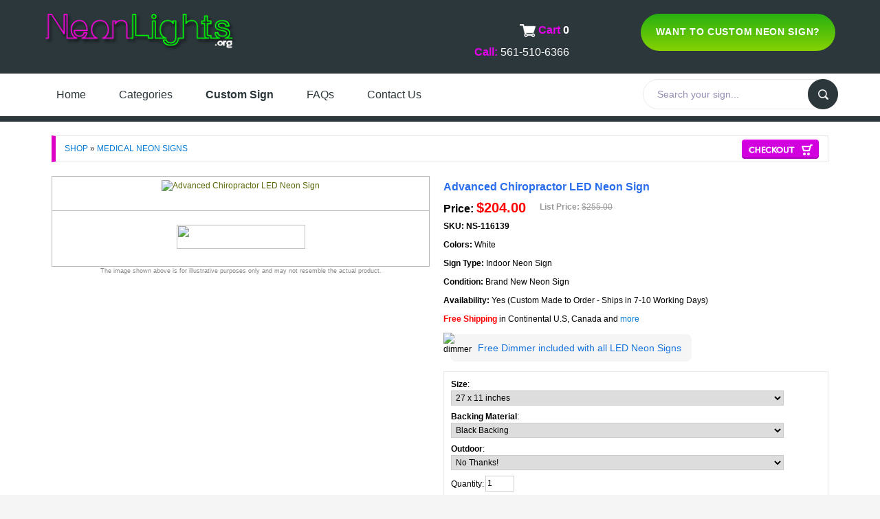

--- FILE ---
content_type: text/html; charset=UTF-8
request_url: https://www.neon-lights.org/proddetail.php?prod=ns-116139-advanced-chiropractor-neon-sign
body_size: 55757
content:
<!DOCTYPE html>
<html lang="en">
<!-- DW6 -->
<head>
<meta charset="utf-8">
<meta http-equiv="X-UA-Compatible" content="IE=edge,chrome=1" />
<meta name="viewport" content="width=device-width, initial-scale=1">
<link rel="shortcut icon" type="image/x-icon" href="/images/favicon.ico">
<meta name="theme-color" content="#ffffff" />
<link rel="manifest" href="/manifest.json">
<link rel="preconnect dns-prefetch" href="https://prodimages.neon-lights.org">
<link rel="preload" href="https://prodimages.neon-lights.org/350/home/custom-text-neon-sign2.webp" as="image">
<style>body{ font-family:Arial, Helvetica, sans-serif; color:#000; margin:0px; font-size:12px; background:#f5f5f5; text-decoration:none;}
form{ margin:0px; padding:0px; }
img { border:0px;} 
img a{ border:0px;} 
h1{font-size:22px;color:#000;margin:0px;}
h2{font-size:16px;color:#000;margin:0px;}
select{margin:0px;}
a{ color:#01b4ea; text-decoration:none;}
a:hover{ color:#333; text-decoration: none;}
.left{float:left;}
.right{float:right;}
.w100{width:100%;}
.clear{clear:both;}
.listnobull{margin:0;padding:0;list-style-type:none}
.listbul, .productdesc .tab-content .listbul{margin:5px 20px;padding:0;}
.vam{vertical-align:middle}
.pl0{padding-left:0!important}
.p5{padding:5px;}
.p10{padding:10px;}
.p15{padding:15px;}
.p20{padding:20px;}
.pt5{padding-top:5px;}
.pt10{padding-top:10px;}
.pt15{padding-top:15px;}
.pt20{padding-top:20px;}
.pl5{padding-left:5px;}
.pl10{padding-left:10px;}
.pl15{padding-left:15px;}
.pl20{padding-left:20px;}
.pr5{padding-right:5px;}
.pr10{padding-right:10px;}
.pr15{padding-right:15px;}
.pr20{padding-right:20px;}
.pb5{padding-bottom:5px;}
.pb10{padding-bottom:10px;}
.pb15{padding-bottom:15px;}
.pb20{padding-bottom:20px;}
.pdm15{ padding-left:15px !important;}
.comontxtb{ font-size:13px; line-height:20px; text-align:justify;}
.wtable{ width:993px;}
h1{ padding:0px; margin:0px; margin:0px; color:#333; font-size:14px; font-weight:bold;}
.prodnavigation h1{padding:0px; margin:0px; font-size:12px; color:#0167FF; font-weight:bold; display:inline;}
.detailname h1{ padding:0px; margin:0px; font-size:16px; color:#2a6eeb; font-weight:bold; display:inline;}
img a{ border:none;}
select, input{border:1px solid #d7d3d4; padding:1px;}
input[type="image"] {border:none; padding:0px; width:auto;}
.redst{ color:#FF0000; font-weight:normal;}
.formbox select, input, textarea{border:1px solid #d7d3d4; padding:3px;}
/* header*/
.topln{ border-bottom:1px solid #67637d; background:#222;}
.topmd{background:#2c373b; padding:20px 0px;}
.topnvl{ background:#fff; border-bottom:8px solid #2c373b;}
.topban1{ background:#2c373b; border-bottom:8px solid #2c373b;}
.mobilemenu{float:left;margin:5px 0 0 5px; position:absolute}
.search input[type="text"]{color:#938db2;display:block;margin:0;font-size:14px;line-height:24px;width:100%;height:44px;padding:6px 50px 6px 20px;background:transparent;border:1px solid #ebebeb;-webkit-border-radius:27px;-moz-border-radius:27px;border-radius:27px;-moz-box-sizing:border-box;-webkit-box-sizing:border-box;box-sizing:border-box;}
.search input[type="text"]:focus{outline:none;}
.search input[type="text"]::-webkit-input-placeholder{color:#938db2;opacity:1;}
.search input[type="text"]:-moz-placeholder{color:#938db2;opacity:1;}
.search input[type="text"]::-moz-placeholder{color:#938db2;opacity:1;}
.search input[type="text"]:-ms-input-placeholder{color:#938db2;opacity:1;}
.search button,.search button:focus,.search button:active{background:none;border:none;display:inline-block;padding:0;outline:none;outline-offset:0;cursor:pointer;-webkit-appearance:none;-moz-transition:0.3s all ease;-o-transition:0.3s all ease;-webkit-transition:0.3s all ease;transition:0.3s all ease;position:absolute;bottom:0;right:16px;color:#fff;font:400 33px/54px "FontAwesome";}
.search button::-moz-focus-inner,.search button:focus::-moz-focus-inner,.search button:active::-moz-focus-inner{border:none;padding:0;}
.search button:hover,.search button:focus:hover,.search button:active:hover{color:#60cbfc;}
#search { padding-top:8px;}
.srcbtn{ position:absolute; margin-top:-44px; right:1px;}
.tnbarli{ padding:20px 17px 20px 17px; }
.tnbarli ul{ padding:0px; margin:0px;}
.tnbarli li{ list-style:none; display:inline; }
.tnbarli li a{color:#2c373b;text-decoration:none; font-size:16px; padding-right:45px;}
.tnbarli li a:hover{color:#e300eb;text-decoration:none;}
.check{float:right;position:relative;margin-left:35px;}
.check a{border-radius:27px;position:relative;letter-spacing:.7px;text-transform:uppercase;padding:16px 22px 18px;font-weight:500;line-height:20px;font-size:14px;color:#fff;background-image:linear-gradient(to top,#86d202,#28b011);-moz-transition:all 0.4s ease;-o-transition:all 0.4s ease;-webkit-transition:all 0.4s ease;transition:all 0.4s ease;display:inline-block;-webkit-backface-visibility:hidden;z-index:1;}
.check a:after{position:absolute;content:'';top:0;left:0;width:100%;height:100%;border-radius:27px;background-color:#139fe8;background-image:linear-gradient(to top,#139fe8,#36f4a8);transition:opacity 0.4s ease-out;z-index:2;opacity:0;}
.check a:hover:after{opacity:1;}
.check a b{position:relative;z-index:3;color:#fff;}
.check a i{display:none;margin-right:5px;position:relative;z-index:3;}
.topptl{ color:#938db2; font-size:14px; padding:10px 5px; display:block;}
.cartb{ padding:13px 0px 0px 20px; font-size:16px; font-weight:bold; color:#fff;}
.homebanner{ background:#2c373b; padding:0px;}
.mincart a{color:#e300eb;text-decoration:none; font-size:16px;}
.mincart a:hover{color:#fff;text-decoration:none;}
.calli{ font-size:16px; color:#FFF; padding-top:10px;}
.calli b{ color:#e300eb;}
/* middle*/
.gbgset{ background:#fff;}
.midset{ padding-top:12px;}
.midbox{}
.lmdvd{ width:12px;}
.custmbox{
background: #121317; border:2px solid #000000; padding: 7px; margin:0px 0px 10px 0px; -moz-border-radius: 4px; -webkit-border-radius: 4px; border-radius: 4px; behavior: url(border-radius.htc);}
.custmbox .nimgl1{ float:left;}
.cat_box{ padding:7px; text-align:center; margin:0px 4px 18px 4px;}
.cat_box h4{ color:#FFF; text-align: center; font-size:18px;}
.catiim{ padding:0px 0px 6px 0px;}
.custmbox .limgl1{ float:right;}
.micontent{ padding:5px 10px; background:#FFFFFF; }
.smallpimg{ max-height:120px; max-width:150px;}
.prodprice{ padding-bottom:5px;}
.prodprice .price{ color:#FF0000; font-weight:bold; font-size:14px;}
.detailprice{float:left;}
.detailoptionsb { border-bottom:1px dotted #CCCCCC; padding-bottom:3px; margin-bottom:8px;}
.detailprice{ font-size:16px;}
.detailprice .price{ color:#FF0000; font-weight:bold; font-size:20px;}
.prodseparator{ border-top:1px solid #333b51;}
.dinfoset{ padding:5px 0px; float:left; width:100%;}
.dinfoset span{ font-weight:bold;}
.sized{ padding-top:5px;}
.listprice{ padding-top:5px;}
.prodprice{ padding-top:5px;}
.pation { float:left; width:100%; line-height:28px; margin-bottom:20px; padding:4px 8px 4px 8px; color:#303030; background:#fff; text-transform:uppercase; border:1px solid #e8e6e6; border-left:6px solid #dc00c5;  }
.smtith1 h1{ color:#F00; font-size:16px;}
.smtith1 { padding-left:10px;}
.ava{ font-size:11px;}
.imgwh{ max-height:330px; max-width:100%;}
.pdinf{ padding:10px; text-align:center;}
.detailaddtocart{ float:left;}
.detailcus{ float:left; margin-left:20px;}
.emailfriend{ width:100%; float:left; margin-top:5px; text-align:center;}
.detailbuy{ padding-left:65px;}
.dhls{ font-size:10px; color:#666666;}
.vinyl{ background:#c3ff89; color:#000000; padding:5px; margin:7px 0px;}
.detailimagenavigator{ text-align:center; padding-top:5px;}
.detailimage{ padding:5px; text-align:center; height:auto; background:#fff; border:1px solid #b9b9b9; text-align:center;}
.detailimage .prodimage {
	max-width: 350px;
    margin: 0 auto;
    width: auto;
    height: auto;
}
.detailimage a {
	color:#586a0b;
}
.pdinf {width:100%; float:left; padding:10px 5px; background:#ffffea; border:1px solid #b9b9b9; border-top:none; text-align:center }
.pdsocial { width:100%; float:left; padding:10px 5px 5px; background:#fff; border:1px solid #b9b9b9; border-top:none; }
.pdcards {
	width:100%;
	float:left;
	padding:10px 5px;
	background:#fff;
	border:1px solid #b9b9b9;
	border-top:none;
	text-align:center
}
.signtxt{ width:100%; padding-top:4px;}
.catboxc{ background-color: #e7e7e7; border:1px solid #c5c5c5; text-align:center; height: auto; padding: 5px; -moz-border-radius: 5px; -webkit-border-radius: 5px; border-radius: 5px; behavior: url(border-radius.htc);}
.catboxc2{ background-color: #000; border:0px solid #c5c5c5; text-align:center; height: 99px; padding: 5px; -moz-border-radius: 5px; -webkit-border-radius: 5px; border-radius: 5px; behavior: url(border-radius.htc);}
.pation2{border-bottom:1px dotted #CCCCCC; font-size:14px; font-weight:bold; padding-bottom:3px;  color:#0244b0;}
.maxwh{ max-height:100px; max-width:150px;}
.catname2{ padding-top:8px;}
.catboxc a{ color:#f00; text-decoration:none;}
.catboxc a:hover{ color:#000; text-decoration: none;}
.fimgpd{ margin:5px 0px;}
.stim100{ width:100%;}
.allcatb{ border-bottom:0px dotted #CCCCCC; margin-bottom:10px; background:#555;}
.catboxc p{ margin:0px; padding:0px 0px 0px 0px; height:30px; }
div.pagenums{padding:5px 0px; float:left; width:100%; text-align:center;}
.mintest{ width:100%; float:left; border-bottom:1px dotted #999999; margin-bottom:10px; padding-bottom:6px;}
.testimmg{ float:left; width:160px; height:130px; padding:5px; margin-right:20px;}
.context{ text-align:justify; line-height:20px;}
.context h1{ font-size: 18px;}
.context b{ font-size: 15px;}
.context ul{ padding:18px 0 18px 26px;}
.nlboxshap {background:#e4e4e4; float:left; width: 100%; margin: 0 auto 20px auto; padding:5px; border: 1px solid #dddbdc; -moz-border-radius: 5px; -webkit-border-radius: 5px;
	border-radius: 5px; behavior: url(border-radius.htc); }
.nlboxshap b{ font-size:22px; color:#FF0000; text-transform:uppercase; display:block;}
.detaillistprice{float:left; padding:5px 0px 0px 20px;}
.detailoptions {float:left;width:100%;margin:14px 0 20px 0;padding:10px 10px;background:#fff;border:1px solid #e8e9e9;}
.pmatchbox {padding:3px;background:#e4f3ff;float:left;width:100%;margin:10px 0 0 0;}
.detailoption{ float:left; width:100%;}
.prodoption{ float:left; width:90%; margin-bottom:8px;}
.img1set{ width:100%; border:1px solid #CCCCCC; padding:3px; margin-bottom:5px;}
.tagsx{ display:none; color:#FF0000; text-align:center; padding:10px 0px 2px 0px; line-height:18px;}
.faqiset li{ margin-top:12px;}
.tabcoloropt { background:#000; text-align:center;}
.tabflashopt {background:#000; color:#FFFFFF;}
.tabflashopt .fltimg { height:155px; display:table-cell; vertical-align:middle;}
.fltext{ border-bottom:1px dotted #333333; padding-bottom:5px; margin-bottom:8px;}
.tabflashopt img {max-width:200px;}
.detaicb{ margin-left:20px; float:left;}
.pddset{margin-right:10px;}
.pagetiti {font-size:18px; margin-bottom:20px; padding:12px 8px 12px 8px; font-weight:bold;color:#303030; background:#fff; text-transform:uppercase; border:1px solid #e8e6e6; border-left:6px solid #dc00c5;  }
.pagetitih {font-size:18px; padding:12px 8px 12px 8px; font-weight:bold;color:#303030; background:#fff; text-transform:uppercase; border:1px solid #e8e6e6; border-left:6px solid #dc00c5;  }
.pagetiti h1{ padding:0px; margin:0px; font-size:18px;}
.pagetitih a{ margin:0px; padding:0px; font-size:14px; color:#46349b; text-transform:capitalize;}
.pagetitih a:hover{ color:#000;}

.catsignbox{ border-bottom:1px solid #46349b; margin:0px 5px; padding:10px; border-radius: 20px; -moz-border-radius: 20px; -webkit-border-radius: 20px;}
.catsignrr{border-radius: 150px; -moz-border-radius: 150px; -webkit-border-radius: 150px;
border: 1px solid #000000; width:150px; height:150px; overflow:hidden; background:#000;}
.catsignrr:hover{border-radius: 0px; -moz-border-radius: 0px; -webkit-border-radius: 0px;
border: 1px solid #000000; width:150px; height:150px; background:#000;}
.catnameb{ text-align:center; padding:10px 0px;}
.catnameb h2 a{ margin:0px; padding:0px; font-size:16px; color:#46349b;}
.catnameb h2 a:hover{ color:#000;}
.prodbox{ float:left; width:100%; border:1px solid #e8e6e6; padding:3px; background:#FFF;}
.hprice{ color:#f00; float:left; font-size:16px; font-weight:bold; padding:5px;}
.hbuy{padding:5px; float:right;}
.hbuy a{ margin:0px; padding:0px; font-size:14px; color:#01b205; font-weight:bold; }
.hbuy a:hover{ color:#f00;}
.prodbl{ background:#000; padding:0px; }
.hcatname{ background:#2c373b; padding:8px 5px; margin-bottom:3px; margin-left:-5px; margin-right:-5px;}
.hcatname a{ margin:0px; padding:0px; font-size:15px; color:#01b205; text-transform:uppercase; font-weight:bold; }
.hcatname a:hover{ color:#fff;}
.prodboxc{ float:left; width:100%; border:1px solid #e8e6e6; padding:7px; background:#FFF;}
.setpadc{ padding:0px 10px;}
/* category */
.category{line-height:1.6;font-size:0.9em;padding:10px;border:0px solid #ccc;background-color:#fefefe;text-align:center;margin:10px;min-height:110px;}
.category:hover{background-color:#fff;border:0px solid #3399CA;}
.catnavigation{padding:10px 0px 10px 12px;float:left;width:100%;font-size:1em;margin-bottom:10px;}
.catnavwrapper{background:#fff !important;border:1px solid #fff !important;}
.navdesc{display:none;}
.catdesc{float:right}
.catdiscounts, .allcatdiscounts{padding-left:5px;font-weight:bold;color:#DA6B1D;}
.categorymessage{padding:6px 0 0 0px;font-size:0.8em;}
.categories{ width:100%; float:left;}
.categories .category{width:23%;margin:8px 7px;border-bottom:0px solid #ccc;height:245px;float:left;}
.categories .catname{min-height:36px;max-height:74px;padding:6px 0px; font-size:14px; font-weight:bold;}
.categories .catimbox{ background:#000; text-align:center; padding:5px; height:160px;}
.categories .catimage { max-height:150px; max-width:150px;}
.categories .catimbox{ width:100%; border:0px solid #e8e6e6; padding:7px; background:#000;}
.categories .catname{ background:#2c373b; padding:8px 5px; margin-bottom:3px; margin-left:-5px; margin-right:-5px;}
.categories .catname a{ margin:0px; padding:0px; font-size:15px; color:#01b205; text-transform:uppercase; font-weight:bold; }
.categories .catname a:hover{ color:#fff;}

/* prod list */
.products .product{width:23.9%;margin:6px;border:1px solid #e6e6e6;min-height:300px;float:left;}
.products .product:hover{}
.products .product .prodimage{margin-bottom:5px;min-width:100%;text-align:center;vertical-align:middle;overflow:hidden;display:table-cell; }
.products .product .prodimage img{max-height:120px;max-width:150px;}
.imghbox{height:125px;}
.products .product .prodimage img.mySelector{width:80%;}
.prodname{height:40px;max-height:84px;padding:6px;}
.product .prodimage{padding:2px;text-align:center;display:inline-block;overflow:hidden;}
.product .prodimage:hover{}
div.prodsku{color:#666;padding:6px;}
/* Home */
.cdbox{ background-color: #f1f1f1; border:1px solid #cdcdcd; padding:0px; -moz-border-radius: 4px; -webkit-border-radius: 4px; border-radius: 4px; behavior: url(border-radius.htc); margin:0px 5px 10px 5px;}
.cdbox .cimg{ padding:5px; text-align:center; height:120px;}
.cdbox .cname{ background:#c77807; padding:5px; text-align:center; margin:7px 0px;}
.cdbox .cname a{ color:#fff; text-decoration:none;}
.cdbox .cname a:hover{ color:#333; text-decoration: none;}
.cdbox .cbuy{ padding-bottom:5px; text-align:center;}
.cdbox .cbuy a{ color:#01b4ea; text-decoration:none;}
.cdbox .cbuy a:hover{ color:#333; text-decoration: none;}
.rsphoto ul{ margin:0px; padding:0px; list-style:none;}
.rsphoto li{ margin:3px; padding:0px; list-style:none; float:left; height:128px; width:150px; border:1px solid #666666; text-align:center; background:#000000;}
.rsphoto li img{ max-height:120px; max-width:150px;}
.faqs li{ margin-bottom:10px; list-style:square;}
/* left*/
.lebox{ width:236px; border:1px solid #ccb5f1; background:#141414;}
.leftth {font-size:18px; font-weight:bold;color:#a24ef4; text-transform:uppercase;  }
.bortit{ border-bottom:4px solid #46349b; width:115px;}
.bortitt{ border-bottom:1px solid #46349b; margin-bottom:15px;}
.leftth {font-size:18px; font-weight:bold;color:#a24ef4; text-transform:uppercase;  }
.leftth span{ border-bottom:4px solid #46349b; width:115px; padding-bottom:4px;}
.bortitt{ border-bottom:1px solid #46349b; margin-bottom:20px; padding-bottom:5px;}

.stdnav{ border:1px solid #ccb5f1; margin-bottom:15px;}
.sublinks{ margin:0 0 10px 0;}
.leftsection { margin-left:-5px; min-height:650px; margin-right:15px;}
.leftsection ul{ margin:0px; padding:0px;}
.leftsection li{ list-style:none;}
.leftsection li{color:#505050;padding:6px 8px 5px 13px;display:block; border-bottom:1px dotted #ccb5f1; }
.leftsection .menusm{height:30px; line-height:30px; font-size:14px; display:block; font-weight:bold; text-align:center; color:#fff; text-transform:uppercase; background:#eb5858;}
.leftsection .menutitlesub{ padding:6px 0px;}
.leftsection li a{color:#46349b;text-decoration:none;}
.leftsection li a:hover{color:#000;text-decoration:none;}
/* footer*/
.threeb{ background:#fff; padding:15px 0px; color:#333; border-top:1px solid #CCC;}
.threeb h4{ font-size:16px; font-weight:bold; color:#2c373b; text-transform:uppercase;}
.threeb p{ padding:5px 15px; font-size:14px;}
.footerbg{ background:#2c373b; padding:15px 0px; color:#938db2;}
.footerbgb{ background:#20282a; padding:15px 0px; color:#938db2;}
.fotlink{ float:left; width:100%; padding:14px;}
.fotlink ul{ padding:0px; margin:0px;}
.fotlink li{ list-style:none; display:inline; }
.fotlink li a{color:#ffffff;text-decoration:none; padding:5px 14px;}
.fotlink li a:hover{color:#a24ef4;text-decoration:none;}
.footer{ padding:20px; color:#FFFFFF; }
.footbgsst{border-top:1px dotted #333333; padding:10px; background:#202020;}
.footbg{ background:#043e5a; padding:10px; color:#40738b;}
.footer a{ color:#fff; text-decoration:none; font-size:14px; margin:0px 3px;}
.footer a:hover{ color:#a24ef4; text-decoration: none;}
.paddt10 { padding:10px 0px;}
.fotimgp{ margin:8px;}
.copil{ padding:20px 0px 10px 0px; color:#938db2;}
.circle-bg-3{background-color:#2c373b;}
.circle-bg-3{ border:5px solid #00d8df; -webkit-border-radius:50%;-moz-border-radius:50%;border-radius:50%;height:101px;width:101px;line-height:91px;display:inline-block;position:relative;text-align:center;margin:30px 0 20px;}
/* Search page*/
.scobtbl td{ border:1px solid #CCCCCC; padding:2px;}
.cobhlth{ color:#0066FF; font-size:14px; text-transform:uppercase;}
.scobllb{ background:#ececf1;}

/* cart page*/
.cobtbl td{ border:1px solid #dedddd; background:#FFFFFF; padding:5px; color:#000000;}
.cobtbl { border-collapse:collapse;}
.cobtbl td td{ border:none;}
.cpdset td{ background:#f5f6f8;}
.cpopset td{ background:#f5f6f8;}
td .cobll3{ background:#EBECEF;}
td .cobhl4{ background:#EBECEF;}

/* Custom request form*/
.frbox{ padding:10px;}
.divide{height:28px; }
.frbox strong { color:#0066CC;}
.crft{ color:#333333; font-size:16px; font-weight:bold; padding-bottom:4px; border-bottom:1px dotted #CCCCCC; margin-bottom:10px;}
.crform input{border:1px solid #b5b9bc; padding:3px;  }
.crform select { border:1px solid #b5b9bc; padding:3px;  }
.crform textarea { border:1px solid #b5b9bc; padding:3px;  }
.clorlist{ font-size:11px; color:#000000;}
.clwidth{ width:50px;}

.LV_validation_message{font-weight:none; margin:0 0 0 5px; font-size:11px;}
.LV_valid { color:#00CC00; }
.LV_invalid {color:#CC0000;}    
.LV_valid_field, input.LV_valid_field:hover, input.LV_valid_field:active, textarea.LV_valid_field:hover, textarea.LV_valid_field:active {border: 1px solid #00CC00;}    
.LV_invalid_field, input.LV_invalid_field:hover, input.LV_invalid_field:active, textarea.LV_invalid_field:hover, textarea.LV_invalid_field:active {border: 1px solid #CC0000;}
#colbox1{border:0px solid #737d94; width: 30px; height: auto; padding: 5px; margin-bottom:3px; color:#43331c; -moz-border-radius: 4px; -webkit-border-radius: 4px;	border-radius: 4px; behavior: url(border-radius.htc); }
.clb1{background:#ffffff;}
.clb2{background:#ff00ff;}
.clb3{background:#ff0000;}
.clb4{background:#ff9600;}
.clb5{background:#ffff00;}
.clb6{background:#00ff00;}
.clb7{background:#01cc34;}
.clb8{background:#00ffff;}
.clb9{background:#1764f0;}
.clb10{background:#2452e6;}
.clb11{background:#9600ff;}
.colbors td{border:1px solid #333333; }
.imgbor{ border:1px solid #CCCCCC; padding:3px; margin-bottom:5px;}


/* Middle section */
.midsection{padding:0px 5px 10px 5px;}
.midbg{float:left; width:100%; margin-top:20px;}
.midbg2{ clear:both; margin:10px 0 0 0; }
.copyright{ color:#68A4C6; font-size:10px;}
.custbox{background:#fff;border:1px solid #b9b9b9;margin:15px 0 5px;float:left;width:100%;padding:10px;}
.customizebtn{float:right;cursor:pointer}
.sample_popup{visibility:hidden;display:none;position:absolute;background:#fff;border:1px solid #ccc;width:300px;height:auto;padding:3px;margin:30px 0 0;right:0;font-size:11px;z-index:999;-webkit-box-shadow:0px 0px 15px rgba(50, 50, 50, 0.75);-moz-box-shadow:0px 0px 15px rgba(50, 50, 50, 0.75);box-shadow:0px 0px 15px rgba(50, 50, 50, 0.75);}
.closei{text-align:right;padding-left:5px;}
.sample_popup .col7, #WantQuoteForm .col7{padding-bottom:5px;}
.menu_form_exit{cursor:pointer;}
.productdesc .tabbable ul{padding-left:20px;margin:0; background:#363441; padding-top:10px;}
.productdesc .tabbable .tabaconp ul{ background: none;}
.productdesc .tabaconp li{padding-bottom:3px;margin:0;}
.productdesc ul, .detaildescription ul{padding:0;margin:10px 0 10px 14px;}
#toTop{display:none;position:fixed;bottom:130px;right:5px;padding:0;}
#search_result{background:#000;}

html{font-family:sans-serif;-webkit-text-size-adjust:100%;-ms-text-size-adjust:100%;}
body{margin:0;}
article, aside, details, figcaption, figure, footer, header, hgroup, main, nav, section, summary{display:block;}
audio, canvas, progress, video{display:inline-block;vertical-align:baseline;}
audio:not([controls]){display:none;height:0;}
[hidden], template{display:none;}
a{background:transparent;}
a:active, a:hover{outline:0;}
abbr[title]{border-bottom:1px dotted;}
b, strong{font-weight:bold;}
dfn{font-style:italic;}
h1{}
mark{color:#000;background:#ff0;}
small{font-size:80%;}
sub, sup{position:relative;font-size:75%;line-height:0;vertical-align:baseline;}
sup{top:-.5em;}
sub{bottom:-.25em;}
img{border:0;}
svg:not(:root){overflow:hidden;}
figure{margin:1em 40px;}
hr{height:0;-webkit-box-sizing:content-box;-moz-box-sizing:content-box;box-sizing:content-box;}
pre{overflow:auto;}
code, kbd, pre, samp{font-family:monospace, monospace;font-size:1em;}
button, input, optgroup, select, textarea{margin:0;font:inherit;color:inherit;}
button{overflow:visible;}
button, select{text-transform:none;}
button, html input[type="button"], input[type="reset"], input[type="submit"]{-webkit-appearance:button;cursor:pointer;}
button[disabled], html input[disabled]{cursor:default;}
button::-moz-focus-inner, input::-moz-focus-inner{padding:0;border:0;}
input{line-height:normal;}
input[type="checkbox"], input[type="radio"]{-webkit-box-sizing:border-box;-moz-box-sizing:border-box;box-sizing:border-box;padding:0;}
input[type="number"]::-webkit-inner-spin-button, input[type="number"]::-webkit-outer-spin-button{height:auto;}
input[type="search"]{-webkit-box-sizing:content-box;-moz-box-sizing:content-box;box-sizing:content-box;-webkit-appearance:textfield;}
input[type="search"]::-webkit-search-cancel-button, input[type="search"]::-webkit-search-decoration{-webkit-appearance:none;}
fieldset{padding:.35em .625em .75em;margin:0 2px;border:1px solid #c0c0c0;}
legend{padding:0;border:0;}
textarea{overflow:auto;}
optgroup{font-weight:bold;}
table{border-spacing:0;border-collapse:collapse;}
td, th{}
@media print{*{color:#000 !important;text-shadow:none !important;background:transparent !important;-webkit-box-shadow:none !important;box-shadow:none !important;}
a, a:visited{text-decoration:underline;}
a[href]:after{content:" (" attr(href) ")";}
abbr[title]:after{content:" (" attr(title) ")";}
a[href^="javascript:"]:after, a[href^="#"]:after{content:"";}
pre, blockquote{border:1px solid #999;page-break-inside:avoid;}
thead{display:table-header-group;}
tr, img{page-break-inside:avoid;}
img{max-width:100% !important;}
p, h2, h3{orphans:3;widows:3;}
h2, h3{page-break-after:avoid;}
select{background:#fff !important;}
.navbar{display:none;}
.table td, .table th{background-color:#fff !important;}
.btn > .caret, .dropup > .btn > .caret{border-top-color:#000 !important;}
.label{border:1px solid #000;}
.table{border-collapse:collapse !important;}
.table-bordered th, .table-bordered td{border:1px solid #ddd !important;}}
*{-webkit-box-sizing:border-box;-moz-box-sizing:border-box;box-sizing:border-box;}
*:before, *:after{-webkit-box-sizing:border-box;-moz-box-sizing:border-box;box-sizing:border-box;}
html{font-size:10px;-webkit-tap-highlight-color:rgba(0, 0, 0, 0);}
body{line-height:1.42857143;}
input, button, select, textarea{font-family:inherit;font-size:inherit;line-height:inherit;vertical-align:middle}
a{color:#067cd7;text-decoration:none;}
a:hover, a:focus{color:#000;text-decoration:none;}
a:focus{outline:thin dotted;outline:5px auto -webkit-focus-ring-color;outline-offset:-2px;}
figure{margin:0;}
img{vertical-align:middle;}
.img-responsive, .thumbnail > img, .thumbnail a > img, .carousel-inner > .item > img, .carousel-inner > .item > a > img{display:block;width:100%;height:auto;}
.img-rounded{border-radius:6px;}
.img-thumbnail{display:inline-block;width:100% \9;max-width:100%;height:auto;padding:4px;line-height:1.42857143;background-color:#fff;border:1px solid #ddd;border-radius:4px;-webkit-transition:all .2s ease-in-out;-o-transition:all .2s ease-in-out;transition:all .2s ease-in-out;}
.img-circle{border-radius:50%;}
hr{margin-top:20px;margin-bottom:20px;border:0;border-top:1px solid #eee;}
.sr-only{position:absolute;width:1px;height:1px;padding:0;margin:-1px;overflow:hidden;clip:rect(0, 0, 0, 0);border:0;}
.sr-only-focusable:active, .sr-only-focusable:focus{position:static;width:auto;height:auto;margin:0;overflow:visible;clip:auto;}
h1, h2, h3, h4, h5, h6, .h1, .h2, .h3, .h4, .h5, .h6{font-family:inherit;font-weight:600;color:inherit;}
h1 small, h2 small, h3 small, h4 small, h5 small, h6 small, .h1 small, .h2 small, .h3 small, .h4 small, .h5 small, .h6 small, h1 .small, h2 .small, h3 .small, h4 .small, h5 .small, h6 .small, .h1 .small, .h2 .small, .h3 .small, .h4 .small, .h5 .small, .h6 .small{font-weight:normal;line-height:1;color:#777;}
h1, .h1, h2, .h2, h3, .h3{}
h1 small, .h1 small, h2 small, .h2 small, h3 small, .h3 small, h1 .small, .h1 .small, h2 .small, .h2 .small, h3 .small, .h3 .small{font-size:65%;}
h4, .h4, h5, .h5, h6, .h6{margin-top:10px;margin-bottom:10px;}
h4 small, .h4 small, h5 small, .h5 small, h6 small, .h6 small, h4 .small, .h4 .small, h5 .small, .h5 .small, h6 .small, .h6 .small{font-size:75%;}
h2, .h2{font-size:20px;}
h3, .h3{font-size:18px;}
h4, .h4{font-size:16px;}
h5, .h5{font-size:14px;}
h6, .h6{font-size:12px;}
p{margin:0 0 10px;}
.lead{margin-bottom:20px;font-size:16px;font-weight:300;line-height:1.4;}
@media (min-width:768px){.lead{font-size:21px;}
}
small, .small{font-size:85%;}
cite{font-style:normal;}
mark, .mark{padding:.2em;background-color:#fcf8e3;}
.text-left{text-align:left;}
.text-right{text-align:right;}
.text-center{text-align:center;}
.text-justify{text-align:justify;}
.text-nowrap{white-space:nowrap;}
.text-lowercase{text-transform:lowercase;}
.text-uppercase{text-transform:uppercase;}
.text-capitalize{text-transform:capitalize;}
.text-muted{color:#777;}
.text-primary{color:#ac9a16;}
a.text-primary:hover{color:#3071a9;}
.text-success{color:#3c763d;}
a.text-success:hover{color:#2b542c;}
.text-info{color:#31708f;}
a.text-info:hover{color:#245269;}
.text-warning{color:#8a6d3b;}
a.text-warning:hover{color:#66512c;}
.text-danger{color:#f00;}
a.text-danger:hover{color:#843534;}
.bg-primary{color:#fff;background-color:#ac9a16;}
a.bg-primary:hover{background-color:#3071a9;}
.bg-success{background-color:#dff0d8;}
a.bg-success:hover{background-color:#c1e2b3;}
.bg-info{background-color:#d9edf7;}
a.bg-info:hover{background-color:#afd9ee;}
.bg-warning{background-color:#fcf8e3;}
a.bg-warning:hover{background-color:#f7ecb5;}
.bg-danger{background-color:#f2dede;}
a.bg-danger:hover{background-color:#e4b9b9;}
.page-header{padding-bottom:9px;margin:40px 0 20px;border-bottom:1px solid #eee;}
ul, ol{margin:0;padding:0;}
ul ul, ol ul, ul ol, ol ol{margin-bottom:0;}
.list-unstyled{padding-left:0;list-style:none;}
.list-inline{padding-left:0;margin-left:-5px;list-style:none;}
.list-inline > li{display:inline-block;padding-right:5px;padding-left:5px;}
dl{margin-top:0;margin-bottom:20px;}
dt, dd{line-height:1.42857143;}
dt{font-weight:bold;}
dd{margin-left:0;}
@media (min-width:768px){.dl-horizontal dt{float:left;width:160px;overflow:hidden;clear:left;text-align:right;text-overflow:ellipsis;white-space:nowrap;}
.dl-horizontal dd{margin-left:180px;}
}
abbr[title], abbr[data-original-title]{cursor:help;border-bottom:1px dotted #777;}
.initialism{font-size:90%;text-transform:uppercase;}
blockquote{padding:10px 20px;margin:0 0 20px;font-size:17.5px;border-left:5px solid #eee;}
blockquote p:last-child, blockquote ul:last-child, blockquote ol:last-child{margin-bottom:0;}
blockquote footer, blockquote small, blockquote .small{display:block;font-size:80%;line-height:1.42857143;color:#777;}
blockquote footer:before, blockquote small:before, blockquote .small:before{content:'\2014 \00A0';}
.blockquote-reverse, blockquote.pull-right{padding-right:15px;padding-left:0;text-align:right;border-right:5px solid #eee;border-left:0;}
.blockquote-reverse footer:before, blockquote.pull-right footer:before, .blockquote-reverse small:before, blockquote.pull-right small:before, .blockquote-reverse .small:before, blockquote.pull-right .small:before{content:'';}
.blockquote-reverse footer:after, blockquote.pull-right footer:after, .blockquote-reverse small:after, blockquote.pull-right small:after, .blockquote-reverse .small:after, blockquote.pull-right .small:after{content:'\00A0 \2014';}
blockquote:before, blockquote:after{content:"";}
address{margin-bottom:20px;font-style:normal;line-height:1.42857143;}
code, kbd, pre, samp{font-family:Menlo, Monaco, Consolas, "Courier New", monospace;}
code{padding:2px 4px;font-size:90%;background-color:#f9f2f4;border-radius:4px;}
kbd{padding:2px 4px;font-size:90%;color:#fff;background-color:#333;border-radius:3px;-webkit-box-shadow:inset 0 -1px 0 rgba(0, 0, 0, .25);box-shadow:inset 0 -1px 0 rgba(0, 0, 0, .25);}
kbd kbd{padding:0;font-size:100%;-webkit-box-shadow:none;box-shadow:none;}
pre{display:block;padding:9.5px;margin:0 0 10px;font-size:13px;line-height:1.42857143;color:#333;word-break:break-all;word-wrap:break-word;background-color:#f5f5f5;border:1px solid #ccc;border-radius:4px;}
pre code{padding:0;font-size:inherit;color:inherit;white-space:pre-wrap;background-color:transparent;border-radius:0;}
.pre-scrollable{max-height:340px;overflow-y:scroll;}
.container{padding-right:15px;padding-left:15px;margin-right:auto;margin-left:auto;}
@media (min-width:768px){.container{width:100%/*750px*/;}
}
@media (min-width:800px){.container{width:100%/*768px*/;}
}
@media (min-width:900px){.container{width:900px;}
}
@media (min-width:960px){.container{width:960px;}
}
@media (min-width:980px){.container{width:980px;}
}
@media (min-width:1024px){.container{width:1000px;}
}
@media (min-width: 1200px){.container{width: 1180px;}
}
.container-fluid{padding-right:15px;padding-left:15px;margin-right:auto;margin-left:auto;}
.row{margin-right:-5px;margin-left:-5px;}
.col-xs-1, .col-sm-1, .col-md-1, .col-lg-1, .col-xs-2, .col-sm-2, .col-md-2, .col-lg-2, .col-xs-3, .col-sm-3, .col-md-3, .col-lg-3, .col-xs-4, .col-sm-4, .col-md-4, .col-lg-4, .col-xs-5, .col-sm-5, .col-md-5, .col-lg-5, .col-xs-6, .col-sm-6, .col-md-6, .col-lg-6, .col-xs-7, .col-sm-7, .col-md-7, .col-lg-7, .col-xs-8, .col-sm-8, .col-md-8, .col-lg-8, .col-xs-9, .col-sm-9, .col-md-9, .col-lg-9, .col-xs-10, .col-sm-10, .col-md-10, .col-lg-10, .col-xs-11, .col-sm-11, .col-md-11, .col-lg-11, .col-xs-12, .col-sm-12, .col-md-12, .col-lg-12{position:relative;min-height:1px;padding-right:5px;padding-left:5px;}
.col-xs-1, .col-xs-2, .col-xs-3, .col-xs-4, .col-xs-5, .col-xs-6, .col-xs-7, .col-xs-8, .col-xs-9, .col-xs-10, .col-xs-11, .col-xs-12{float:left;}
.col-xs-12{width:100%;}
.col-xs-11{width:91.66666667%;}
.col-xs-10{width:83.33333333%;}
.col-xs-9{width:75%;}
.col-xs-8{width:66.66666667%;}
.col-xs-7{width:58.33333333%;}
.col-xs-6{width:50%;}
.col-xs-5{width:41.66666667%;}
.col-xs-4{width:33.33333333%;}
.col-xs-3{width:25%;}
.col-xs-2{width:16.66666667%;}
.col-xs-1{width:8.33333333%;}
.col-xs-pull-12{right:100%;}
.col-xs-pull-11{right:91.66666667%;}
.col-xs-pull-10{right:83.33333333%;}
.col-xs-pull-9{right:75%;}
.col-xs-pull-8{right:66.66666667%;}
.col-xs-pull-7{right:58.33333333%;}
.col-xs-pull-6{right:50%;}
.col-xs-pull-5{right:41.66666667%;}
.col-xs-pull-4{right:33.33333333%;}
.col-xs-pull-3{right:25%;}
.col-xs-pull-2{right:16.66666667%;}
.col-xs-pull-1{right:8.33333333%;}
.col-xs-pull-0{right:auto;}
.col-xs-push-12{left:100%;}
.col-xs-push-11{left:91.66666667%;}
.col-xs-push-10{left:83.33333333%;}
.col-xs-push-9{left:75%;}
.col-xs-push-8{left:66.66666667%;}
.col-xs-push-7{left:58.33333333%;}
.col-xs-push-6{left:50%;}
.col-xs-push-5{left:41.66666667%;}
.col-xs-push-4{left:33.33333333%;}
.col-xs-push-3{left:25%;}
.col-xs-push-2{left:16.66666667%;}
.col-xs-push-1{left:8.33333333%;}
.col-xs-push-0{left:auto;}
.col-xs-offset-12{margin-left:100%;}
.col-xs-offset-11{margin-left:91.66666667%;}
.col-xs-offset-10{margin-left:83.33333333%;}
.col-xs-offset-9{margin-left:75%;}
.col-xs-offset-8{margin-left:66.66666667%;}
.col-xs-offset-7{margin-left:58.33333333%;}
.col-xs-offset-6{margin-left:50%;}
.col-xs-offset-5{margin-left:41.66666667%;}
.col-xs-offset-4{margin-left:33.33333333%;}
.col-xs-offset-3{margin-left:25%;}
.col-xs-offset-2{margin-left:16.66666667%;}
.col-xs-offset-1{margin-left:8.33333333%;}
.col-xs-offset-0{margin-left:0;}
@media (min-width:768px){.col-sm-1, .col-sm-2, .col-sm-3, .col-sm-4, .col-sm-5, .col-sm-6, .col-sm-7, .col-sm-8, .col-sm-9, .col-sm-10, .col-sm-11, .col-sm-12{float:left;}
.col-sm-12{width:100%;}
.col-sm-11{width:91.66666667%;}
.col-sm-10{width:83.33333333%;}
.col-sm-9{width:75%;}
.col-sm-8{width:66.66666667%;}
.col-sm-7{width:58.33333333%;}
.col-sm-6{width:50%;}
.col-sm-5{width:41.66666667%;}
.col-sm-4{width:33.33333333%;}
.col-sm-3{width:25%;}
.col-sm-2{width:16.66666667%;}
.col-sm-1{width:8.33333333%;}
.col-sm-pull-12{right:100%;}
.col-sm-pull-11{right:91.66666667%;}
.col-sm-pull-10{right:83.33333333%;}
.col-sm-pull-9{right:75%;}
.col-sm-pull-8{right:66.66666667%;}
.col-sm-pull-7{right:58.33333333%;}
.col-sm-pull-6{right:50%;}
.col-sm-pull-5{right:41.66666667%;}
.col-sm-pull-4{right:33.33333333%;}
.col-sm-pull-3{right:25%;}
.col-sm-pull-2{right:16.66666667%;}
.col-sm-pull-1{right:8.33333333%;}
.col-sm-pull-0{right:auto;}
.col-sm-push-12{left:100%;}
.col-sm-push-11{left:91.66666667%;}
.col-sm-push-10{left:83.33333333%;}
.col-sm-push-9{left:75%;}
.col-sm-push-8{left:66.66666667%;}
.col-sm-push-7{left:58.33333333%;}
.col-sm-push-6{left:50%;}
.col-sm-push-5{left:41.66666667%;}
.col-sm-push-4{left:33.33333333%;}
.col-sm-push-3{left:25%;}
.col-sm-push-2{left:16.66666667%;}
.col-sm-push-1{left:8.33333333%;}
.col-sm-push-0{left:auto;}
.col-sm-offset-12{margin-left:100%;}
.col-sm-offset-11{margin-left:91.66666667%;}
.col-sm-offset-10{margin-left:83.33333333%;}
.col-sm-offset-9{margin-left:75%;}
.col-sm-offset-8{margin-left:66.66666667%;}
.col-sm-offset-7{margin-left:58.33333333%;}
.col-sm-offset-6{margin-left:50%;}
.col-sm-offset-5{margin-left:41.66666667%;}
.col-sm-offset-4{margin-left:33.33333333%;}
.col-sm-offset-3{margin-left:25%;}
.col-sm-offset-2{margin-left:16.66666667%;}
.col-sm-offset-1{margin-left:8.33333333%;}
.col-sm-offset-0{margin-left:0;}}
@media (min-width:992px){.col-md-1, .col-md-2, .col-md-3, .col-md-4, .col-md-5, .col-md-6, .col-md-7, .col-md-8, .col-md-9, .col-md-10, .col-md-11, .col-md-12{float:left;}
.col-md-12{width:100%;}
.col-md-11{width:91.66666667%;}
.col-md-10{width:83.33333333%;}
.col-md-9{width:75%;}
.col-md-8{width:66.66666667%;}
.col-md-7{width:58.33333333%;}
.col-md-6{width:50%;}
.col-md-5{width:41.66666667%;}
.col-md-4{width:33.33333333%;}
.col-md-3{width:25%;}
.col-md-2{width:16.66666667%;}
.col-md-1{width:8.33333333%;}
.col-md-pull-12{right:100%;}
.col-md-pull-11{right:91.66666667%;}
.col-md-pull-10{right:83.33333333%;}
.col-md-pull-9{right:75%;}
.col-md-pull-8{right:66.66666667%;}
.col-md-pull-7{right:58.33333333%;}
.col-md-pull-6{right:50%;}
.col-md-pull-5{right:41.66666667%;}
.col-md-pull-4{right:33.33333333%;}
.col-md-pull-3{right:25%;}
.col-md-pull-2{right:16.66666667%;}
.col-md-pull-1{right:8.33333333%;}
.col-md-pull-0{right:auto;}
.col-md-push-12{left:100%;}
.col-md-push-11{left:91.66666667%;}
.col-md-push-10{left:83.33333333%;}
.col-md-push-9{left:75%;}
.col-md-push-8{left:66.66666667%;}
.col-md-push-7{left:58.33333333%;}
.col-md-push-6{left:50%;}
.col-md-push-5{left:41.66666667%;}
.col-md-push-4{left:33.33333333%;}
.col-md-push-3{left:25%;}
.col-md-push-2{left:16.66666667%;}
.col-md-push-1{left:8.33333333%;}
.col-md-push-0{left:auto;}
.col-md-offset-12{margin-left:100%;}
.col-md-offset-11{margin-left:91.66666667%;}
.col-md-offset-10{margin-left:83.33333333%;}
.col-md-offset-9{margin-left:75%;}
.col-md-offset-8{margin-left:66.66666667%;}
.col-md-offset-7{margin-left:58.33333333%;}
.col-md-offset-6{margin-left:50%;}
.col-md-offset-5{margin-left:41.66666667%;}
.col-md-offset-4{margin-left:33.33333333%;}
.col-md-offset-3{margin-left:25%;}
.col-md-offset-2{margin-left:16.66666667%;}
.col-md-offset-1{margin-left:8.33333333%;}
.col-md-offset-0{margin-left:0;}
}
@media (min-width:1200px){.col-lg-1, .col-lg-2, .col-lg-3, .col-lg-4, .col-lg-5, .col-lg-6, .col-lg-7, .col-lg-8, .col-lg-9, .col-lg-10, .col-lg-11, .col-lg-12{float:left;}
.col-lg-12{width:100%;}
.col-lg-11{width:91.66666667%;}
.col-lg-10{width:83.33333333%;}
.col-lg-9{width:75%;}
.col-lg-8{width:66.66666667%;}
.col-lg-7{width:58.33333333%;}
.col-lg-6{width:50%;}
.col-lg-5{width:41.66666667%;}
.col-lg-4{width:33.33333333%;}
.col-lg-3{width:25%;}
.col-lg-2{width:16.66666667%;}
.col-lg-1{width:8.33333333%;}
.col-lg-pull-12{right:100%;}
.col-lg-pull-11{right:91.66666667%;}
.col-lg-pull-10{right:83.33333333%;}
.col-lg-pull-9{right:75%;}
.col-lg-pull-8{right:66.66666667%;}
.col-lg-pull-7{right:58.33333333%;}
.col-lg-pull-6{right:50%;}
.col-lg-pull-5{right:41.66666667%;}
.col-lg-pull-4{right:33.33333333%;}
.col-lg-pull-3{right:25%;}
.col-lg-pull-2{right:16.66666667%;}
.col-lg-pull-1{right:8.33333333%;}
.col-lg-pull-0{right:auto;}
.col-lg-push-12{left:100%;}
.col-lg-push-11{left:91.66666667%;}
.col-lg-push-10{left:83.33333333%;}
.col-lg-push-9{left:75%;}
.col-lg-push-8{left:66.66666667%;}
.col-lg-push-7{left:58.33333333%;}
.col-lg-push-6{left:50%;}
.col-lg-push-5{left:41.66666667%;}
.col-lg-push-4{left:33.33333333%;}
.col-lg-push-3{left:25%;}
.col-lg-push-2{left:16.66666667%;}
.col-lg-push-1{left:8.33333333%;}
.col-lg-push-0{left:auto;}
.col-lg-offset-12{margin-left:100%;}
.col-lg-offset-11{margin-left:91.66666667%;}
.col-lg-offset-10{margin-left:83.33333333%;}
.col-lg-offset-9{margin-left:75%;}
.col-lg-offset-8{margin-left:66.66666667%;}
.col-lg-offset-7{margin-left:58.33333333%;}
.col-lg-offset-6{margin-left:50%;}
.col-lg-offset-5{margin-left:41.66666667%;}
.col-lg-offset-4{margin-left:33.33333333%;}
.col-lg-offset-3{margin-left:25%;}
.col-lg-offset-2{margin-left:16.66666667%;}
.col-lg-offset-1{margin-left:8.33333333%;}
.col-lg-offset-0{margin-left:0;}
}
table{background-color:transparent;}
th{text-align:left;}

.table{width:100%;max-width:100%;margin-bottom:20px;}
.table > thead > tr > th, .table > tbody > tr > th, .table > tfoot > tr > th, .table > thead > tr > td, .table > tbody > tr > td, .table > tfoot > tr > td{padding:8px;line-height:1.42857143;vertical-align:top;border-top:1px solid #ddd;}
.table > thead > tr > th{vertical-align:bottom;border-bottom:2px solid #ddd;}
.table > caption + thead > tr:first-child > th, .table > colgroup + thead > tr:first-child > th, .table > thead:first-child > tr:first-child > th, .table > caption + thead > tr:first-child > td, .table > colgroup + thead > tr:first-child > td, .table > thead:first-child > tr:first-child > td{border-top:0;}
.table > tbody + tbody{border-top:2px solid #ddd;}
.table .table{background-color:#fff;}
.table-condensed > thead > tr > th, .table-condensed > tbody > tr > th, .table-condensed > tfoot > tr > th, .table-condensed > thead > tr > td, .table-condensed > tbody > tr > td, .table-condensed > tfoot > tr > td{padding:5px;}
.table-bordered{border:1px solid #ddd;}
.table-bordered > thead > tr > th, .table-bordered > tbody > tr > th, .table-bordered > tfoot > tr > th, .table-bordered > thead > tr > td, .table-bordered > tbody > tr > td, .table-bordered > tfoot > tr > td{border:1px solid #ddd;}
.table-bordered > thead > tr > th, .table-bordered > thead > tr > td{border-bottom-width:2px;}
.table-striped > tbody > tr:nth-child(odd) > td, .table-striped > tbody > tr:nth-child(odd) > th{background-color:#f9f9f9;}
.table-hover > tbody > tr:hover > td, .table-hover > tbody > tr:hover > th{background-color:#f5f5f5;}
table col[class*="col-"]{position:static;display:table-column;float:none;}
table td[class*="col-"], table th[class*="col-"]{position:static;display:table-cell;float:none;}
.table > thead > tr > td.active, .table > tbody > tr > td.active, .table > tfoot > tr > td.active, .table > thead > tr > th.active, .table > tbody > tr > th.active, .table > tfoot > tr > th.active, .table > thead > tr.active > td, .table > tbody > tr.active > td, .table > tfoot > tr.active > td, .table > thead > tr.active > th, .table > tbody > tr.active > th, .table > tfoot > tr.active > th{background-color:#f5f5f5;}
.table-hover > tbody > tr > td.active:hover, .table-hover > tbody > tr > th.active:hover, .table-hover > tbody > tr.active:hover > td, .table-hover > tbody > tr:hover > .active, .table-hover > tbody > tr.active:hover > th{background-color:#e8e8e8;}
.table > thead > tr > td.success, .table > tbody > tr > td.success, .table > tfoot > tr > td.success, .table > thead > tr > th.success, .table > tbody > tr > th.success, .table > tfoot > tr > th.success, .table > thead > tr.success > td, .table > tbody > tr.success > td, .table > tfoot > tr.success > td, .table > thead > tr.success > th, .table > tbody > tr.success > th, .table > tfoot > tr.success > th{background-color:#dff0d8;}
.table-hover > tbody > tr > td.success:hover, .table-hover > tbody > tr > th.success:hover, .table-hover > tbody > tr.success:hover > td, .table-hover > tbody > tr:hover > .success, .table-hover > tbody > tr.success:hover > th{background-color:#d0e9c6;}
.table > thead > tr > td.info, .table > tbody > tr > td.info, .table > tfoot > tr > td.info, .table > thead > tr > th.info, .table > tbody > tr > th.info, .table > tfoot > tr > th.info, .table > thead > tr.info > td, .table > tbody > tr.info > td, .table > tfoot > tr.info > td, .table > thead > tr.info > th, .table > tbody > tr.info > th, .table > tfoot > tr.info > th{background-color:#d9edf7;}
.table-hover > tbody > tr > td.info:hover, .table-hover > tbody > tr > th.info:hover, .table-hover > tbody > tr.info:hover > td, .table-hover > tbody > tr:hover > .info, .table-hover > tbody > tr.info:hover > th{background-color:#c4e3f3;}
.table > thead > tr > td.warning, .table > tbody > tr > td.warning, .table > tfoot > tr > td.warning, .table > thead > tr > th.warning, .table > tbody > tr > th.warning, .table > tfoot > tr > th.warning, .table > thead > tr.warning > td, .table > tbody > tr.warning > td, .table > tfoot > tr.warning > td, .table > thead > tr.warning > th, .table > tbody > tr.warning > th, .table > tfoot > tr.warning > th{background-color:#fcf8e3;}
.table-hover > tbody > tr > td.warning:hover, .table-hover > tbody > tr > th.warning:hover, .table-hover > tbody > tr.warning:hover > td, .table-hover > tbody > tr:hover > .warning, .table-hover > tbody > tr.warning:hover > th{background-color:#faf2cc;}
.table > thead > tr > td.danger, .table > tbody > tr > td.danger, .table > tfoot > tr > td.danger, .table > thead > tr > th.danger, .table > tbody > tr > th.danger, .table > tfoot > tr > th.danger, .table > thead > tr.danger > td, .table > tbody > tr.danger > td, .table > tfoot > tr.danger > td, .table > thead > tr.danger > th, .table > tbody > tr.danger > th, .table > tfoot > tr.danger > th{background-color:#f2dede;}
.table-hover > tbody > tr > td.danger:hover, .table-hover > tbody > tr > th.danger:hover, .table-hover > tbody > tr.danger:hover > td, .table-hover > tbody > tr:hover > .danger, .table-hover > tbody > tr.danger:hover > th{background-color:#ebcccc;}
@media screen and (max-width:767px){.table-responsive{width:100%;margin-bottom:15px;overflow-x:auto;overflow-y:hidden;-webkit-overflow-scrolling:touch;-ms-overflow-style:-ms-autohiding-scrollbar;border:1px solid #ddd;}
.table-responsive > .table{margin-bottom:0;}
.table-responsive > .table > thead > tr > th, .table-responsive > .table > tbody > tr > th, .table-responsive > .table > tfoot > tr > th, .table-responsive > .table > thead > tr > td, .table-responsive > .table > tbody > tr > td, .table-responsive > .table > tfoot > tr > td{white-space:nowrap;}
.table-responsive > .table-bordered{border:0;}
.table-responsive > .table-bordered > thead > tr > th:first-child, .table-responsive > .table-bordered > tbody > tr > th:first-child, .table-responsive > .table-bordered > tfoot > tr > th:first-child, .table-responsive > .table-bordered > thead > tr > td:first-child, .table-responsive > .table-bordered > tbody > tr > td:first-child, .table-responsive > .table-bordered > tfoot > tr > td:first-child{border-left:0;}
.table-responsive > .table-bordered > thead > tr > th:last-child, .table-responsive > .table-bordered > tbody > tr > th:last-child, .table-responsive > .table-bordered > tfoot > tr > th:last-child, .table-responsive > .table-bordered > thead > tr > td:last-child, .table-responsive > .table-bordered > tbody > tr > td:last-child, .table-responsive > .table-bordered > tfoot > tr > td:last-child{border-right:0;}
.table-responsive > .table-bordered > tbody > tr:last-child > th, .table-responsive > .table-bordered > tfoot > tr:last-child > th, .table-responsive > .table-bordered > tbody > tr:last-child > td, .table-responsive > .table-bordered > tfoot > tr:last-child > td{border-bottom:0;}
}
fieldset{min-width:0;padding:0;margin:0;border:0;}
legend{display:block;width:100%;padding:0;margin-bottom:20px;font-size:21px;line-height:inherit;color:#333;border:0;border-bottom:1px solid #e5e5e5;}
label{display:inline-block;max-width:100%;margin-bottom:0px;font-weight:600}
input[type="search"]{-webkit-box-sizing:border-box;-moz-box-sizing:border-box;box-sizing:border-box;}
input[type="radio"], input[type="checkbox"]{margin:4px 0 0;margin-top:1px \9;line-height:normal;}
input[type="file"]{display:block;height:auto}
input[type="range"]{display:block;width:100%;}
select[multiple], select[size]{height:auto;}
input[type="file"]:focus, input[type="radio"]:focus, input[type="checkbox"]:focus{outline:thin dotted;outline:5px auto -webkit-focus-ring-color;outline-offset:-2px;}
output{display:block;padding-top:7px;font-size:14px;line-height:1.42857143;color:#555;}
.form-control{display:block;width:100%;height:28px;padding:3px 9px;font-size:12px;line-height:1.42857143;color:#555;background-color:#fff;background-image:none;border:1px solid #ccc;border-radius:0px;-webkit-box-shadow:inset 0 1px 1px rgba(0, 0, 0, .075);box-shadow:inset 0 1px 1px rgba(0, 0, 0, .075);-webkit-transition:border-color ease-in-out .15s, -webkit-box-shadow ease-in-out .15s;-o-transition:border-color ease-in-out .15s, box-shadow ease-in-out .15s;transition:border-color ease-in-out .15s, box-shadow ease-in-out .15s;}
.form-control:focus{border-color:#66afe9;outline:0;-webkit-box-shadow:inset 0 1px 1px rgba(0, 0, 0, .075), 0 0 8px rgba(102, 175, 233, .6);box-shadow:inset 0 1px 1px rgba(0, 0, 0, .075), 0 0 8px rgba(102, 175, 233, .6);}
.form-control::-moz-placeholder{color:#777;opacity:1;}
.form-control:-ms-input-placeholder{color:#777;}
.form-control::-webkit-input-placeholder{color:#777;}
.form-control[disabled], .form-control[readonly], fieldset[disabled] .form-control{cursor:not-allowed;background-color:#eee;opacity:1;}
textarea.form-control{height:auto;}
input[type="search"]{-webkit-appearance:none;}
input[type="date"], input[type="time"], input[type="datetime-local"], input[type="month"]{line-height:34px;line-height:1.42857143 \0;}
input[type="date"].input-sm, input[type="time"].input-sm, input[type="datetime-local"].input-sm, input[type="month"].input-sm{line-height:30px;}
input[type="date"].input-lg, input[type="time"].input-lg, input[type="datetime-local"].input-lg, input[type="month"].input-lg{line-height:46px;}
.form-group{margin-bottom:15px;}
.radio, .checkbox{position:relative;display:block;min-height:20px;margin-top:10px;margin-bottom:10px;}
.radio label, .checkbox label{padding-left:20px;margin-bottom:0;font-weight:normal;cursor:pointer;}
.radio input[type="radio"], .radio-inline input[type="radio"], .checkbox input[type="checkbox"], .checkbox-inline input[type="checkbox"]{position:absolute;margin-top:4px \9;margin-left:-20px;}
.radio + .radio, .checkbox + .checkbox{margin-top:-5px;}
.radio-inline, .checkbox-inline{display:inline-block;padding-left:20px;margin-bottom:0;font-weight:normal;vertical-align:middle;cursor:pointer;}
.radio-inline + .radio-inline, .checkbox-inline + .checkbox-inline{margin-top:0;margin-left:10px;}
input[type="radio"][disabled], input[type="checkbox"][disabled], input[type="radio"].disabled, input[type="checkbox"].disabled, fieldset[disabled] input[type="radio"], fieldset[disabled] input[type="checkbox"]{cursor:not-allowed;}
.radio-inline.disabled, .checkbox-inline.disabled, fieldset[disabled] .radio-inline, fieldset[disabled] .checkbox-inline{cursor:not-allowed;}
.radio.disabled label, .checkbox.disabled label, fieldset[disabled] .radio label, fieldset[disabled] .checkbox label{cursor:not-allowed;}
.form-control-static{padding-top:7px;padding-bottom:7px;margin-bottom:0;}
.form-control-static.input-lg, .form-control-static.input-sm{padding-right:0;padding-left:0;}
.input-sm, .form-horizontal .form-group-sm .form-control{height:30px;padding:5px 10px;font-size:12px;line-height:1.5;border-radius:3px;}
select.input-sm{height:30px;line-height:30px;}
textarea.input-sm, select[multiple].input-sm{height:auto;}
.input-lg, .form-horizontal .form-group-lg .form-control{height:46px;padding:10px 16px;font-size:18px;line-height:1.33;border-radius:6px;}
select.input-lg{height:46px;line-height:46px;}
textarea.input-lg, select[multiple].input-lg{height:auto;}
.has-feedback{position:relative;}
.has-feedback .form-control{padding-right:42.5px;}
.form-control-feedback{position:absolute;top:25px;right:0;z-index:2;display:block;width:34px;height:34px;line-height:34px;text-align:center;}
.input-lg + .form-control-feedback{width:46px;height:46px;line-height:46px;}
.input-sm + .form-control-feedback{width:30px;height:30px;line-height:30px;}
.has-success .help-block, .has-success .control-label, .has-success .radio, .has-success .checkbox, .has-success .radio-inline, .has-success .checkbox-inline{color:#3c763d;}
.has-success .form-control{border-color:#3c763d;-webkit-box-shadow:inset 0 1px 1px rgba(0, 0, 0, .075);box-shadow:inset 0 1px 1px rgba(0, 0, 0, .075);}
.has-success .form-control:focus{border-color:#2b542c;-webkit-box-shadow:inset 0 1px 1px rgba(0, 0, 0, .075), 0 0 6px #67b168;box-shadow:inset 0 1px 1px rgba(0, 0, 0, .075), 0 0 6px #67b168;}
.has-success .input-group-addon{color:#3c763d;background-color:#dff0d8;border-color:#3c763d;}
.has-success .form-control-feedback{color:#3c763d;}
.has-warning .help-block, .has-warning .control-label, .has-warning .radio, .has-warning .checkbox, .has-warning .radio-inline, .has-warning .checkbox-inline{color:#8a6d3b;}
.has-warning .form-control{border-color:#8a6d3b;-webkit-box-shadow:inset 0 1px 1px rgba(0, 0, 0, .075);box-shadow:inset 0 1px 1px rgba(0, 0, 0, .075);}
.has-warning .form-control:focus{border-color:#66512c;-webkit-box-shadow:inset 0 1px 1px rgba(0, 0, 0, .075), 0 0 6px #c0a16b;box-shadow:inset 0 1px 1px rgba(0, 0, 0, .075), 0 0 6px #c0a16b;}
.has-warning .input-group-addon{color:#8a6d3b;background-color:#fcf8e3;border-color:#8a6d3b;}
.has-warning .form-control-feedback{color:#8a6d3b;}
.has-error .help-block, .has-error .control-label, .has-error .radio, .has-error .checkbox, .has-error .radio-inline, .has-error .checkbox-inline{color:#f00;}
.has-error .form-control{border-color:#f00;-webkit-box-shadow:inset 0 1px 1px rgba(0, 0, 0, .075);box-shadow:inset 0 1px 1px rgba(0, 0, 0, .075);}
.has-error .form-control:focus{border-color:#843534;-webkit-box-shadow:inset 0 1px 1px rgba(0, 0, 0, .075), 0 0 6px #ce8483;box-shadow:inset 0 1px 1px rgba(0, 0, 0, .075), 0 0 6px #ce8483;}
.has-error .input-group-addon{color:#f00;background-color:#f2dede;border-color:#f00;}
.has-error .form-control-feedback{color:#f00;}
.has-feedback label.sr-only ~ .form-control-feedback{top:0;}
.help-block{display:block;margin-top:5px;margin-bottom:10px;color:#737373;}
@media (min-width:768px){.form-inline .form-group{display:inline-block;margin-bottom:0;vertical-align:middle;}
.form-inline .form-control{display:inline-block;width:auto;vertical-align:middle;}
.form-inline .input-group{display:inline-table;vertical-align:middle;}
.form-inline .input-group .input-group-addon, .form-inline .input-group .input-group-btn, .form-inline .input-group .form-control{width:auto;}
.form-inline .input-group > .form-control{width:100%;}
.form-inline .control-label{margin-bottom:0;vertical-align:middle;}
.form-inline .radio, .form-inline .checkbox{display:inline-block;margin-top:0;margin-bottom:0;vertical-align:middle;}
.form-inline .radio label, .form-inline .checkbox label{padding-left:0;}
.form-inline .radio input[type="radio"], .form-inline .checkbox input[type="checkbox"]{position:relative;margin-left:0;}
.form-inline .has-feedback .form-control-feedback{top:0;}}
.form-horizontal .radio, .form-horizontal .checkbox, .form-horizontal .radio-inline, .form-horizontal .checkbox-inline{padding-top:7px;margin-top:0;margin-bottom:0;}
.form-horizontal .radio, .form-horizontal .checkbox{min-height:27px;}
.form-horizontal .form-group{margin-right:-5px;margin-left:-5px;}
@media (min-width:768px){.form-horizontal .control-label{padding-top:7px;margin-bottom:0;text-align:left;}}
.form-horizontal .has-feedback .form-control-feedback{top:0;right:15px;}
@media (min-width:768px){.form-horizontal .form-group-lg .control-label{padding-top:14.3px;}}
@media (min-width:768px){.form-horizontal .form-group-sm .control-label{padding-top:6px;}}
.btn{display:inline-block;padding:6px 12px;margin-bottom:0;font-size:14px;font-weight:normal;line-height:1.42857143;text-align:center;white-space:nowrap;vertical-align:middle;cursor:pointer;-webkit-user-select:none;-moz-user-select:none;-ms-user-select:none;user-select:none;background-image:none;border:1px solid transparent;border-radius:4px;}
.btn:focus, .btn:active:focus, .btn.active:focus{outline:thin dotted;outline:5px auto -webkit-focus-ring-color;outline-offset:-2px;}
.btn:hover, .btn:focus{color:#333;text-decoration:none;}
.btn:active, .btn.active{background-image:none;outline:0;-webkit-box-shadow:inset 0 3px 5px rgba(0, 0, 0, .125);box-shadow:inset 0 3px 5px rgba(0, 0, 0, .125);}
.btn.disabled, .btn[disabled], fieldset[disabled] .btn{pointer-events:none;cursor:not-allowed;filter:alpha(opacity=65);-webkit-box-shadow:none;box-shadow:none;opacity:.65;}
.btn-default{color:#333;background-color:#fff;border-color:#ccc;}
.btn-default:hover, .btn-default:focus, .btn-default:active, .btn-default.active, .open > .dropdown-toggle.btn-default{color:#333;background-color:#e6e6e6;border-color:#adadad;}
.btn-default:active, .btn-default.active, .open > .dropdown-toggle.btn-default{background-image:none;}
.btn-default.disabled, .btn-default[disabled], fieldset[disabled] .btn-default, .btn-default.disabled:hover, .btn-default[disabled]:hover, fieldset[disabled] .btn-default:hover, .btn-default.disabled:focus, .btn-default[disabled]:focus, fieldset[disabled] .btn-default:focus, .btn-default.disabled:active, .btn-default[disabled]:active, fieldset[disabled] .btn-default:active, .btn-default.disabled.active, .btn-default[disabled].active, fieldset[disabled] .btn-default.active{background-color:#fff;border-color:#ccc;}
.btn-default .badge{color:#fff;background-color:#333;}
.btn-primary{color:#fff;background-color:#337AB7;border-color:#2E6DA4;}
.btn-primary:hover, .btn-primary:focus, .btn-primary:active, .btn-primary.active, .open > .dropdown-toggle.btn-primary{color:#fff;background-color:#286090;border-color:#204D74;}
.btn-primary:active, .btn-primary.active, .open > .dropdown-toggle.btn-primary{background-image:none;}
.btn-primary.disabled, .btn-primary[disabled], fieldset[disabled] .btn-primary, .btn-primary.disabled:hover, .btn-primary[disabled]:hover, fieldset[disabled] .btn-primary:hover, .btn-primary.disabled:focus, .btn-primary[disabled]:focus, fieldset[disabled] .btn-primary:focus, .btn-primary.disabled:active, .btn-primary[disabled]:active, fieldset[disabled] .btn-primary:active, .btn-primary.disabled.active, .btn-primary[disabled].active, fieldset[disabled] .btn-primary.active{background-color:#ac9a16;border-color:#357ebd;}
.btn-primary .badge{color:#ac9a16;background-color:#fff;}
.btn-success{color:#fff;background-color:#5cb85c;border-color:#4cae4c;}
.btn-success:hover, .btn-success:focus, .btn-success:active, .btn-success.active, .open > .dropdown-toggle.btn-success{color:#fff;background-color:#449d44;border-color:#398439;}
.btn-success:active, .btn-success.active, .open > .dropdown-toggle.btn-success{background-image:none;}
.btn-success.disabled, .btn-success[disabled], fieldset[disabled] .btn-success, .btn-success.disabled:hover, .btn-success[disabled]:hover, fieldset[disabled] .btn-success:hover, .btn-success.disabled:focus, .btn-success[disabled]:focus, fieldset[disabled] .btn-success:focus, .btn-success.disabled:active, .btn-success[disabled]:active, fieldset[disabled] .btn-success:active, .btn-success.disabled.active, .btn-success[disabled].active, fieldset[disabled] .btn-success.active{background-color:#5cb85c;border-color:#4cae4c;}
.btn-success .badge{color:#5cb85c;background-color:#fff;}
.btn-info{color:#fff;background-color:#5bc0de;border-color:#46b8da;}
.btn-info:hover, .btn-info:focus, .btn-info:active, .btn-info.active, .open > .dropdown-toggle.btn-info{color:#fff;background-color:#31b0d5;border-color:#269abc;}
.btn-info:active, .btn-info.active, .open > .dropdown-toggle.btn-info{background-image:none;}
.btn-info.disabled, .btn-info[disabled], fieldset[disabled] .btn-info, .btn-info.disabled:hover, .btn-info[disabled]:hover, fieldset[disabled] .btn-info:hover, .btn-info.disabled:focus, .btn-info[disabled]:focus, fieldset[disabled] .btn-info:focus, .btn-info.disabled:active, .btn-info[disabled]:active, fieldset[disabled] .btn-info:active, .btn-info.disabled.active, .btn-info[disabled].active, fieldset[disabled] .btn-info.active{background-color:#5bc0de;border-color:#46b8da;}
.btn-info .badge{color:#5bc0de;background-color:#fff;}
.btn-warning{color:#fff;background-color:#f0ad4e;border-color:#eea236;}
.btn-warning:hover, .btn-warning:focus, .btn-warning:active, .btn-warning.active, .open > .dropdown-toggle.btn-warning{color:#fff;background-color:#ec971f;border-color:#d58512;}
.btn-warning:active, .btn-warning.active, .open > .dropdown-toggle.btn-warning{background-image:none;}
.btn-warning.disabled, .btn-warning[disabled], fieldset[disabled] .btn-warning, .btn-warning.disabled:hover, .btn-warning[disabled]:hover, fieldset[disabled] .btn-warning:hover, .btn-warning.disabled:focus, .btn-warning[disabled]:focus, fieldset[disabled] .btn-warning:focus, .btn-warning.disabled:active, .btn-warning[disabled]:active, fieldset[disabled] .btn-warning:active, .btn-warning.disabled.active, .btn-warning[disabled].active, fieldset[disabled] .btn-warning.active{background-color:#f0ad4e;border-color:#eea236;}
.btn-warning .badge{color:#f0ad4e;background-color:#fff;}
.btn-danger{color:#fff;background-color:#f00;border-color:#f00;}
.btn-danger:hover, .btn-danger:focus, .btn-danger:active, .btn-danger.active, .open > .dropdown-toggle.btn-danger{color:#fff;background-color:#c9302c;border-color:#ac2925;}
.btn-danger:active, .btn-danger.active, .open > .dropdown-toggle.btn-danger{background-image:none;}
.btn-danger.disabled, .btn-danger[disabled], fieldset[disabled] .btn-danger, .btn-danger.disabled:hover, .btn-danger[disabled]:hover, fieldset[disabled] .btn-danger:hover, .btn-danger.disabled:focus, .btn-danger[disabled]:focus, fieldset[disabled] .btn-danger:focus, .btn-danger.disabled:active, .btn-danger[disabled]:active, fieldset[disabled] .btn-danger:active, .btn-danger.disabled.active, .btn-danger[disabled].active, fieldset[disabled] .btn-danger.active{background-color:#d9534f;border-color:#d43f3a;}
.btn-danger .badge{color:#d9534f;background-color:#fff;}
.btn-link{font-weight:normal;color:#ac9a16;cursor:pointer;border-radius:0;}
.btn-link, .btn-link:active, .btn-link[disabled], fieldset[disabled] .btn-link{background-color:transparent;-webkit-box-shadow:none;box-shadow:none;}
.btn-link, .btn-link:hover, .btn-link:focus, .btn-link:active{border-color:transparent;}
.btn-link:hover, .btn-link:focus{color:#000;text-decoration:underline;background-color:transparent;}
.btn-link[disabled]:hover, fieldset[disabled] .btn-link:hover, .btn-link[disabled]:focus, fieldset[disabled] .btn-link:focus{color:#777;text-decoration:none;}
.btn-lg, .btn-group-lg > .btn{padding:10px 16px;font-size:18px;line-height:1.33;border-radius:6px;}
.btn-sm, .btn-group-sm > .btn{padding:5px 10px;font-size:12px;line-height:1.5;border-radius:3px;}
.btn-xs, .btn-group-xs > .btn{padding:1px 5px;font-size:12px;line-height:1.5;border-radius:3px;}
.btn-block{display:block;width:100%;}
.btn-block + .btn-block{margin-top:5px;}
input[type="submit"].btn-block, input[type="reset"].btn-block, input[type="button"].btn-block{width:100%;}
.fade{opacity:0;-webkit-transition:opacity .15s linear;-o-transition:opacity .15s linear;transition:opacity .15s linear;}
.fade.in{opacity:1;}
.collapse{display:none;}
.collapse.in{display:block;}
tr.collapse.in{display:table-row;}
tbody.collapse.in{display:table-row-group;}
.collapsing{position:relative;height:0;overflow:hidden;-webkit-transition:height .35s ease;-o-transition:height .35s ease;transition:height .35s ease;}
.caret{display:inline-block;width:0;height:0;margin-left:2px;vertical-align:middle;border-top:4px solid;border-right:4px solid transparent;border-left:4px solid transparent;}
.dropdown{position:relative;}
.dropdown-toggle:focus{outline:0;}
.dropdown-menu{position:absolute;top:100%;left:0;z-index:1000;display:none;float:left;min-width:160px;padding:5px 0;margin:2px 0 0;font-size:12px;text-align:left;list-style:none;background-color:#fff;-webkit-background-clip:padding-box;background-clip:padding-box;border:1px solid #ccc;border:1px solid rgba(0, 0, 0, .15);border-radius:4px;-webkit-box-shadow:0 6px 12px rgba(0, 0, 0, .175);box-shadow:0 6px 12px rgba(0, 0, 0, .175);}
.dropdown-menu.pull-right{right:0;left:auto;}
.dropdown-menu .divider{height:1px;margin:9px 0;overflow:hidden;background-color:#e5e5e5;}
.dropdown-menu > li > a{display:block;padding:3px 20px;clear:both;font-weight:normal;line-height:1.42857143;color:#333;white-space:nowrap;}
.dropdown-menu > li > a:hover, .dropdown-menu > li > a:focus{color:#262626;text-decoration:none;background-color:#f5f5f5;}
.dropdown-menu > .active > a, .dropdown-menu > .active > a:hover, .dropdown-menu > .active > a:focus{color:#fff;text-decoration:none;background-color:#ac9a16;outline:0;}
.dropdown-menu > .disabled > a, .dropdown-menu > .disabled > a:hover, .dropdown-menu > .disabled > a:focus{color:#777;}
.dropdown-menu > .disabled > a:hover, .dropdown-menu > .disabled > a:focus{text-decoration:none;cursor:not-allowed;background-color:transparent;background-image:none;filter:progid:DXImageTransform.Microsoft.gradient(enabled = false);}
.open > .dropdown-menu{display:block;}
.open > a{outline:0;}
.dropdown-menu-right{right:0;left:auto;}
.dropdown-menu-left{right:auto;left:0;}
.dropdown-header{display:block;padding:3px 20px;font-size:12px;line-height:1.42857143;color:#777;white-space:nowrap;}
.dropdown-backdrop{position:fixed;top:0;right:0;bottom:0;left:0;z-index:990;}
.pull-right > .dropdown-menu{right:0;left:auto;}
.dropup .caret, .navbar-fixed-bottom .dropdown .caret{content:"";border-top:0;border-bottom:4px solid;}
.dropup .dropdown-menu, .navbar-fixed-bottom .dropdown .dropdown-menu{top:auto;bottom:100%;margin-bottom:1px;}
@media (min-width:768px){.navbar-right .dropdown-menu{right:0;left:auto;}
.navbar-right .dropdown-menu-left{right:auto;left:0;}}
.btn-group, .btn-group-vertical{position:relative;display:inline-block;vertical-align:middle;}
.btn-group > .btn, .btn-group-vertical > .btn{position:relative;float:left;}
.btn-group > .btn:hover, .btn-group-vertical > .btn:hover, .btn-group > .btn:focus, .btn-group-vertical > .btn:focus, .btn-group > .btn:active, .btn-group-vertical > .btn:active, .btn-group > .btn.active, .btn-group-vertical > .btn.active{z-index:2;}
.btn-group > .btn:focus, .btn-group-vertical > .btn:focus{outline:0;}
.btn-group .btn + .btn, .btn-group .btn + .btn-group, .btn-group .btn-group + .btn, .btn-group .btn-group + .btn-group{margin-left:-1px;}
.btn-toolbar{margin-left:-5px;}
.btn-toolbar .btn-group, .btn-toolbar .input-group{float:left;}
.btn-toolbar > .btn, .btn-toolbar > .btn-group, .btn-toolbar > .input-group{margin-left:5px;}
.btn-group > .btn:not(:first-child):not(:last-child):not(.dropdown-toggle){border-radius:0;}
.btn-group > .btn:first-child{margin-left:0;}
.btn-group > .btn:first-child:not(:last-child):not(.dropdown-toggle){border-top-right-radius:0;border-bottom-right-radius:0;}
.btn-group > .btn:last-child:not(:first-child), .btn-group > .dropdown-toggle:not(:first-child){border-top-left-radius:0;border-bottom-left-radius:0;}
.btn-group > .btn-group{float:left;}
.btn-group > .btn-group:not(:first-child):not(:last-child) > .btn{border-radius:0;}
.btn-group > .btn-group:first-child > .btn:last-child, .btn-group > .btn-group:first-child > .dropdown-toggle{border-top-right-radius:0;border-bottom-right-radius:0;}
.btn-group > .btn-group:last-child > .btn:first-child{border-top-left-radius:0;border-bottom-left-radius:0;}
.btn-group .dropdown-toggle:active, .btn-group.open .dropdown-toggle{outline:0;}
.btn-group > .btn + .dropdown-toggle{padding-right:8px;padding-left:8px;}
.btn-group > .btn-lg + .dropdown-toggle{padding-right:12px;padding-left:12px;}
.btn-group.open .dropdown-toggle{-webkit-box-shadow:inset 0 3px 5px rgba(0, 0, 0, .125);box-shadow:inset 0 3px 5px rgba(0, 0, 0, .125);}
.btn-group.open .dropdown-toggle.btn-link{-webkit-box-shadow:none;box-shadow:none;}
.btn .caret{margin-left:0;}
.btn-lg .caret{border-width:5px 5px 0;border-bottom-width:0;}
.dropup .btn-lg .caret{border-width:0 5px 5px;}
.btn-group-vertical > .btn, .btn-group-vertical > .btn-group, .btn-group-vertical > .btn-group > .btn{display:block;float:none;width:100%;max-width:100%;}
.btn-group-vertical > .btn-group > .btn{float:none;}
.btn-group-vertical > .btn + .btn, .btn-group-vertical > .btn + .btn-group, .btn-group-vertical > .btn-group + .btn, .btn-group-vertical > .btn-group + .btn-group{margin-top:-1px;margin-left:0;}
.btn-group-vertical > .btn:not(:first-child):not(:last-child){border-radius:0;}
.btn-group-vertical > .btn:first-child:not(:last-child){border-top-right-radius:4px;border-bottom-right-radius:0;border-bottom-left-radius:0;}
.btn-group-vertical > .btn:last-child:not(:first-child){border-top-left-radius:0;border-top-right-radius:0;border-bottom-left-radius:4px;}
.btn-group-vertical > .btn-group:not(:first-child):not(:last-child) > .btn{border-radius:0;}
.btn-group-vertical > .btn-group:first-child:not(:last-child) > .btn:last-child, .btn-group-vertical > .btn-group:first-child:not(:last-child) > .dropdown-toggle{border-bottom-right-radius:0;border-bottom-left-radius:0;}
.btn-group-vertical > .btn-group:last-child:not(:first-child) > .btn:first-child{border-top-left-radius:0;border-top-right-radius:0;}
.btn-group-justified{display:table;width:100%;table-layout:fixed;border-collapse:separate;}
.btn-group-justified > .btn, .btn-group-justified > .btn-group{display:table-cell;float:none;width:1%;}
.btn-group-justified > .btn-group .btn{width:100%;}
.btn-group-justified > .btn-group .dropdown-menu{left:auto;}
[data-toggle="buttons"] > .btn > input[type="radio"], [data-toggle="buttons"] > .btn > input[type="checkbox"]{position:absolute;z-index:-1;filter:alpha(opacity=0);opacity:0;}
.input-group{position:relative;display:table;border-collapse:separate;}
.input-group[class*="col-"]{float:none;padding-right:0;padding-left:0;}
.input-group .form-control{position:relative;z-index:2;float:left;width:100%;margin-bottom:0;}
.input-group-lg > .form-control, .input-group-lg > .input-group-addon, .input-group-lg > .input-group-btn > .btn{height:46px;padding:10px 16px;font-size:18px;line-height:1.33;border-radius:6px;}
select.input-group-lg > .form-control, select.input-group-lg > .input-group-addon, select.input-group-lg > .input-group-btn > .btn{height:46px;line-height:46px;}
textarea.input-group-lg > .form-control, textarea.input-group-lg > .input-group-addon, textarea.input-group-lg > .input-group-btn > .btn, select[multiple].input-group-lg > .form-control, select[multiple].input-group-lg > .input-group-addon, select[multiple].input-group-lg > .input-group-btn > .btn{height:auto;}
.input-group-sm > .form-control, .input-group-sm > .input-group-addon, .input-group-sm > .input-group-btn > .btn{height:30px;padding:5px 10px;font-size:12px;line-height:1.5;border-radius:3px;}
select.input-group-sm > .form-control, select.input-group-sm > .input-group-addon, select.input-group-sm > .input-group-btn > .btn{height:30px;line-height:30px;}
textarea.input-group-sm > .form-control, textarea.input-group-sm > .input-group-addon, textarea.input-group-sm > .input-group-btn > .btn, select[multiple].input-group-sm > .form-control, select[multiple].input-group-sm > .input-group-addon, select[multiple].input-group-sm > .input-group-btn > .btn{height:auto;}
.input-group-addon, .input-group-btn, .input-group .form-control{display:table-cell;}
.input-group-addon:not(:first-child):not(:last-child), .input-group-btn:not(:first-child):not(:last-child), .input-group .form-control:not(:first-child):not(:last-child){border-radius:0;}
.input-group-addon, .input-group-btn{width:1%;white-space:nowrap;vertical-align:middle;}
.input-group-addon{padding:6px 12px;font-size:14px;font-weight:normal;line-height:1;color:#555;text-align:center;background-color:#eee;border:1px solid #ccc;border-radius:4px;}
.input-group-addon.input-sm{padding:5px 10px;font-size:12px;border-radius:3px;}
.input-group-addon.input-lg{padding:10px 16px;font-size:18px;border-radius:6px;}
.input-group-addon input[type="radio"], .input-group-addon input[type="checkbox"]{margin-top:0;}
.input-group .form-control:first-child, .input-group-addon:first-child, .input-group-btn:first-child > .btn, .input-group-btn:first-child > .btn-group > .btn, .input-group-btn:first-child > .dropdown-toggle, .input-group-btn:last-child > .btn:not(:last-child):not(.dropdown-toggle), .input-group-btn:last-child > .btn-group:not(:last-child) > .btn{border-top-right-radius:0;border-bottom-right-radius:0;}
.input-group-addon:first-child{border-right:0;}
.input-group .form-control:last-child, .input-group-addon:last-child, .input-group-btn:last-child > .btn, .input-group-btn:last-child > .btn-group > .btn, .input-group-btn:last-child > .dropdown-toggle, .input-group-btn:first-child > .btn:not(:first-child), .input-group-btn:first-child > .btn-group:not(:first-child) > .btn{border-top-left-radius:0;border-bottom-left-radius:0;}
.input-group-addon:last-child{border-left:0;}
.input-group-btn{position:relative;font-size:0;white-space:nowrap;}
.input-group-btn > .btn{position:relative;}
.input-group-btn > .btn + .btn{margin-left:-1px;}
.input-group-btn > .btn:hover, .input-group-btn > .btn:focus, .input-group-btn > .btn:active{z-index:2;}
.input-group-btn:first-child > .btn, .input-group-btn:first-child > .btn-group{margin-right:-1px;}
.input-group-btn:last-child > .btn, .input-group-btn:last-child > .btn-group{margin-left:-1px;}
.nav{padding-left:0;margin-bottom:0;list-style:none;}
.nav > li{position:relative;display:block;}
.nav > li > a{position:relative;display:block;padding:10px 8px;color:#fff;}
.nav > li > a strong{color:#fffd41;}
.nav > li > a:hover, .nav > li > a:focus{text-decoration:none;}
.nav > li.disabled > a{color:#777;}
.nav > li.disabled > a:hover, .nav > li.disabled > a:focus{color:#777;text-decoration:none;cursor:not-allowed;background-color:transparent;}
.nav .open > a, .nav .open > a:hover, .nav .open > a:focus{background-color:#eee;border-color:#ac9a16;}
.nav .nav-divider{height:1px;margin:9px 0;overflow:hidden;background-color:#e5e5e5;}
.nav > li > a > img{max-width:none;}
.nav-tabs{border-bottom:1px solid #ddd;}
.nav-tabs > li{float:left;margin-bottom:-1px;}
.nav-tabs > li > a{margin-right:2px;line-height:1.42857143;border:1px solid transparent;border-radius:4px 4px 0 0;}
.nav-tabs > li > a:hover{border-color:#b9b9b9 #b9b9b9 #b9b9b9;}
.nav-tabs > li.active > a, .nav-tabs > li.active > a:hover, .nav-tabs > li.active > a:focus{ font-weight:bold;color:#8022dc;cursor:default;background-color:#fff;border:1px solid #b9b9b9;border-bottom-color:transparent;}
.nav-tabs.nav-justified{width:100%;border-bottom:0;}
.nav-tabs.nav-justified > li{float:none;}
.nav-tabs.nav-justified > li > a{margin-bottom:5px;text-align:center;}
.nav-tabs.nav-justified > .dropdown .dropdown-menu{top:auto;left:auto;}
@media (min-width:768px){.nav-tabs.nav-justified > li{display:table-cell;width:1%;}
.nav-tabs.nav-justified > li > a{margin-bottom:0;}
}
.nav-tabs.nav-justified > li > a{margin-right:0;border-radius:4px;}
.nav-tabs.nav-justified > .active > a, .nav-tabs.nav-justified > .active > a:hover, .nav-tabs.nav-justified > .active > a:focus{border:1px solid #ddd;}
@media (min-width:768px){.nav-tabs.nav-justified > li > a{border-bottom:1px solid #ddd;border-radius:4px 4px 0 0;}
.nav-tabs.nav-justified > .active > a, .nav-tabs.nav-justified > .active > a:hover, .nav-tabs.nav-justified > .active > a:focus{border-bottom-color:#fff;}
}
.nav-pills > li{float:left;}
.nav-pills > li > a{border-radius:4px;}
.nav-pills > li + li{margin-left:2px;}
.nav-pills > li.active > a, .nav-pills > li.active > a:hover, .nav-pills > li.active > a:focus{color:#fff;background-color:#ac9a16;}
.nav-stacked > li{float:none;}
.nav-stacked > li + li{margin-top:2px;margin-left:0;}
.nav-justified{width:100%;}
.nav-justified > li{float:none;}
.nav-justified > li > a{margin-bottom:5px;text-align:center;}
.nav-justified > .dropdown .dropdown-menu{top:auto;left:auto;}
@media (min-width:768px){.nav-justified > li{display:table-cell;width:1%;}
.nav-justified > li > a{margin-bottom:0;}
}
.nav-tabs-justified{border-bottom:0;}
.nav-tabs-justified > li > a{margin-right:0;border-radius:4px;}
.nav-tabs-justified > .active > a, .nav-tabs-justified > .active > a:hover, .nav-tabs-justified > .active > a:focus{border:1px solid #ddd;}
@media (min-width:768px){.nav-tabs-justified > li > a{border-bottom:1px solid #ddd;border-radius:4px 4px 0 0;}
.nav-tabs-justified > .active > a, .nav-tabs-justified > .active > a:hover, .nav-tabs-justified > .active > a:focus{border-bottom-color:#fff;}
}
.tab-content{border:1px solid #b9b9b9;border-top:none;padding:10px; background:#FFF;float:left;}
.tab-content > .tab-pane{display:none;}
.tab-content > .active{display:block;}
.nav-tabs .dropdown-menu{margin-top:-1px;border-top-left-radius:0;border-top-right-radius:0;}
.navbar{position:relative;min-height:38px;margin-bottom:0px;}
@media (min-width:768px){.navbar{border-radius:0;}
}
@media (min-width:768px){.navbar-header{float:left;}
}
.navbar-collapse{/*padding-right:10px;padding-left:10px;*/overflow-x:visible;-webkit-overflow-scrolling:touch;border-top:1px solid transparent;-webkit-box-shadow:inset 0 1px 0 rgba(255, 255, 255, .1);box-shadow:inset 0 1px 0 rgba(255, 255, 255, .1);}
.navbar-collapse.in{overflow-y:auto;}
@media (min-width:768px){.navbar-collapse{width:auto;border-top:0;-webkit-box-shadow:none;box-shadow:none;}
.navbar-collapse.collapse{display:block !important;height:auto !important;padding-bottom:0;overflow:visible !important;}
.navbar-collapse.in{overflow-y:visible;}
.navbar-fixed-top .navbar-collapse, .navbar-static-top .navbar-collapse, .navbar-fixed-bottom .navbar-collapse{padding-right:0;padding-left:0;}
}
.navbar-fixed-top .navbar-collapse, .navbar-fixed-bottom .navbar-collapse{max-height:340px;}
@media (max-width:480px) and (orientation:landscape){.navbar-fixed-top .navbar-collapse, .navbar-fixed-bottom .navbar-collapse{max-height:200px;}
}
.container > .navbar-header, .container-fluid > .navbar-header, .container > .navbar-collapse, .container-fluid > .navbar-collapse{margin-right:-10px;margin-left:-10px;}
@media (min-width:768px){.container > .navbar-header, .container-fluid > .navbar-header, .container > .navbar-collapse, .container-fluid > .navbar-collapse{margin-right:0;margin-left:0;}
}
.navbar-static-top{z-index:1000;border-width:0 0 1px;}
@media (min-width:768px){.navbar-static-top{border-radius:0;}
}
.navbar-fixed-top, .navbar-fixed-bottom{position:fixed;right:0;left:0;z-index:1030;-webkit-transform:translate3d(0, 0, 0);-o-transform:translate3d(0, 0, 0);transform:translate3d(0, 0, 0);}
@media (min-width:768px){.navbar-fixed-top, .navbar-fixed-bottom{border-radius:0;}
}
.navbar-fixed-top{top:0;border-width:0 0 1px;}
.navbar-fixed-bottom{bottom:0;margin-bottom:0;border-width:1px 0 0;}
.navbar-brand{float:left;height:50px;padding:15px 15px;font-size:18px;line-height:20px;}
.navbar-brand:hover, .navbar-brand:focus{text-decoration:none;}
@media (min-width:768px){.navbar > .container .navbar-brand, .navbar > .container-fluid .navbar-brand{margin-left:-15px;}
}
.navbar-toggle{position:relative;float:right;padding:8px;margin:8px 15px 8px;background-color:transparent;background-image:none;border:1px solid transparent;border-radius:0;}
.navbar-toggle:focus{outline:0;}
.navbar-toggle .icon-bar{display:block;width:22px;height:2px;border-radius:1px;}
.navbar-toggle .icon-bar + .icon-bar{margin-top:4px;}
@media (min-width:768px){.navbar-toggle{display:none;}
}
.navbar-nav{margin:7.5px -15px;}
.navbar-nav > li > a{padding-top:10px;padding-bottom:10px;line-height:20px;}
@media (max-width:767px){.navbar-nav .open .dropdown-menu{position:static;float:none;width:auto;margin-top:0;background-color:transparent;border:0;-webkit-box-shadow:none;box-shadow:none;}
.navbar-nav .open .dropdown-menu > li > a, .navbar-nav .open .dropdown-menu .dropdown-header{padding:5px 15px 5px 25px;}
.navbar-nav .open .dropdown-menu > li > a{line-height:20px;}
.navbar-nav .open .dropdown-menu > li > a:hover, .navbar-nav .open .dropdown-menu > li > a:focus{background-image:none;}
.leftsection{width:100%}
}
@media (min-width:768px){.navbar-nav{float:left;margin:0;}
.navbar-nav > li{float:left;}
.navbar-nav > li > a{padding-top:7px;padding-bottom:7px;}
.navbar-nav.navbar-right:last-child{margin-right:-15px;}
}
@media (min-width:768px){.navbar-left{float:left !important;}
.navbar-right{float:right !important;}
.navbar-right li a{ padding:0;}
}
.navbar-form{padding:10px 15px;margin-top:8px;margin-right:-15px;margin-bottom:8px;margin-left:-15px;border-top:1px solid transparent;border-bottom:1px solid transparent;-webkit-box-shadow:inset 0 1px 0 rgba(255, 255, 255, .1), 0 1px 0 rgba(255, 255, 255, .1);box-shadow:inset 0 1px 0 rgba(255, 255, 255, .1), 0 1px 0 rgba(255, 255, 255, .1);}
@media (min-width:768px){.navbar-form .form-group{display:inline-block;margin-bottom:0;vertical-align:middle;}
.navbar-form .form-control{display:inline-block;width:auto;vertical-align:middle;}
.navbar-form .input-group{display:inline-table;vertical-align:middle;}
.navbar-form .input-group .input-group-addon, .navbar-form .input-group .input-group-btn, .navbar-form .input-group .form-control{width:auto;}
.navbar-form .input-group > .form-control{width:100%;}
.navbar-form .control-label{margin-bottom:0;vertical-align:middle;}
.navbar-form .radio, .navbar-form .checkbox{display:inline-block;margin-top:0;margin-bottom:0;vertical-align:middle;}
.navbar-form .radio label, .navbar-form .checkbox label{padding-left:0;}
.navbar-form .radio input[type="radio"], .navbar-form .checkbox input[type="checkbox"]{position:relative;margin-left:0;}
.navbar-form .has-feedback .form-control-feedback{top:0;}
}
@media (max-width:767px){.navbar-form .form-group{margin-bottom:5px;}
}
@media (min-width:768px){.navbar-form{width:auto;padding-top:0;padding-bottom:0;margin-right:0;margin-left:0;border:0;-webkit-box-shadow:none;box-shadow:none;}
.navbar-form.navbar-right:last-child{margin-right:-15px;}
}
.navbar-nav > li > .dropdown-menu{margin-top:0;border-top-left-radius:0;border-top-right-radius:0;}
.navbar-fixed-bottom .navbar-nav > li > .dropdown-menu{border-bottom-right-radius:0;border-bottom-left-radius:0;}
.navbar-btn{margin-top:8px;margin-bottom:8px;}
.navbar-btn.btn-sm{margin-top:10px;margin-bottom:10px;}
.navbar-btn.btn-xs{margin-top:14px;margin-bottom:14px;}
.navbar-text{margin-top:15px;margin-bottom:15px;}
@media (min-width:768px){.navbar-text{float:left;margin-right:15px;margin-left:15px;}
.navbar-text.navbar-right:last-child{margin-right:0;}
}
.navbar-default{background: #cb0d0f; /* Old browsers */
/* IE9 SVG, needs conditional override of 'filter' to 'none' */
background: url([data-uri]);
background: -moz-linear-gradient(top,  #cb0d0f 0%, #cf0160 100%); /* FF3.6+ */
background: -webkit-gradient(linear, left top, left bottom, color-stop(0%,#cb0d0f), color-stop(100%,#cf0160)); /* Chrome,Safari4+ */
background: -webkit-linear-gradient(top,  #cb0d0f 0%,#cf0160 100%); /* Chrome10+,Safari5.1+ */
background: -o-linear-gradient(top,  #cb0d0f 0%,#cf0160 100%); /* Opera 11.10+ */
background: -ms-linear-gradient(top,  #cb0d0f 0%,#cf0160 100%); /* IE10+ */
background: linear-gradient(to bottom,  #cb0d0f 0%,#cf0160 100%); /* W3C */
filter: progid:DXImageTransform.Microsoft.gradient( startColorstr='#cb0d0f', endColorstr='#cf0160',GradientType=0 ); /* IE6-8 */ margin:0;}
.navbar-default .navbar-brand{color:#777;}
.navbar-default .navbar-brand:hover, .navbar-default .navbar-brand:focus{color:#5e5e5e;background-color:transparent;}
.navbar-default .navbar-text{color:#777;}
.navbar-default .navbar-nav > li > a{color:#fff; font-weight:600;}
.navbar-default .navbar-nav > li > a:hover, .navbar-default .navbar-nav > li > a:focus{color:#fffc00;background-color:transparent;}
.navbar-default .navbar-nav > .active > a, .navbar-default .navbar-nav > .active > a:hover, .navbar-default .navbar-nav > .active > a:focus{color:#555;background-color:#e7e7e7;}
.navbar-default .navbar-nav > .disabled > a, .navbar-default .navbar-nav > .disabled > a:hover, .navbar-default .navbar-nav > .disabled > a:focus{color:#ccc;background-color:transparent;}
.navbar-default .navbar-toggle{border-color:#ddd;}
.navbar-default .navbar-toggle:hover, .navbar-default .navbar-toggle:focus{background-color:#ddd;}
.navbar-default .navbar-toggle .icon-bar{background-color:#fff;}
.navbar-default .navbar-collapse, .navbar-default .navbar-form{border-color:#e7e7e7;}
.navbar-default .navbar-nav > .open > a, .navbar-default .navbar-nav > .open > a:hover, .navbar-default .navbar-nav > .open > a:focus{color:#555;background-color:#e7e7e7;}
@media (max-width:767px){.navbar-default .navbar-nav .open .dropdown-menu > li > a{color:#777;}
.navbar-default .navbar-nav .open .dropdown-menu > li > a:hover, .navbar-default .navbar-nav .open .dropdown-menu > li > a:focus{color:#333;background-color:transparent;}
.navbar-default .navbar-nav .open .dropdown-menu > .active > a, .navbar-default .navbar-nav .open .dropdown-menu > .active > a:hover, .navbar-default .navbar-nav .open .dropdown-menu > .active > a:focus{color:#555;background-color:#e7e7e7;}
.navbar-default .navbar-nav .open .dropdown-menu > .disabled > a, .navbar-default .navbar-nav .open .dropdown-menu > .disabled > a:hover, .navbar-default .navbar-nav .open .dropdown-menu > .disabled > a:focus{color:#ccc;background-color:transparent;}}
.navbar-default .navbar-link{color:#777;}
.navbar-default .navbar-link:hover{color:#333;}
.navbar-default .btn-link{color:#777;}
.navbar-default .btn-link:hover, .navbar-default .btn-link:focus{color:#333;}
.navbar-default .btn-link[disabled]:hover, fieldset[disabled] .navbar-default .btn-link:hover, .navbar-default .btn-link[disabled]:focus, fieldset[disabled] .navbar-default .btn-link:focus{color:#ccc;}
.navbar-inverse{background-color:#222;border-color:#080808;}
.navbar-inverse .navbar-brand{color:#777;}
.navbar-inverse .navbar-brand:hover, .navbar-inverse .navbar-brand:focus{color:#fff;background-color:transparent;}
.navbar-inverse .navbar-text{color:#777;}
.navbar-inverse .navbar-nav > li > a{color:#777;}
.navbar-inverse .navbar-nav > li > a:hover, .navbar-inverse .navbar-nav > li > a:focus{color:#fff;background-color:transparent;}
.navbar-inverse .navbar-nav > .active > a, .navbar-inverse .navbar-nav > .active > a:hover, .navbar-inverse .navbar-nav > .active > a:focus{color:#fff;background-color:#080808;}
.navbar-inverse .navbar-nav > .disabled > a, .navbar-inverse .navbar-nav > .disabled > a:hover, .navbar-inverse .navbar-nav > .disabled > a:focus{color:#444;background-color:transparent;}
.navbar-inverse .navbar-toggle{border-color:#333;}
.navbar-inverse .navbar-toggle:hover, .navbar-inverse .navbar-toggle:focus{background-color:#333;}
.navbar-inverse .navbar-toggle .icon-bar{background-color:#fff;}
.navbar-inverse .navbar-collapse, .navbar-inverse .navbar-form{border-color:#101010;}
.navbar-inverse .navbar-nav > .open > a, .navbar-inverse .navbar-nav > .open > a:hover, .navbar-inverse .navbar-nav > .open > a:focus{color:#fff;background-color:#080808;}
@media (max-width:767px){.navbar-inverse .navbar-nav .open .dropdown-menu > .dropdown-header{border-color:#080808;}
.navbar-inverse .navbar-nav .open .dropdown-menu .divider{background-color:#080808;}
.navbar-inverse .navbar-nav .open .dropdown-menu > li > a{color:#777;}
.navbar-inverse .navbar-nav .open .dropdown-menu > li > a:hover, .navbar-inverse .navbar-nav .open .dropdown-menu > li > a:focus{color:#fff;background-color:transparent;}
.navbar-inverse .navbar-nav .open .dropdown-menu > .active > a, .navbar-inverse .navbar-nav .open .dropdown-menu > .active > a:hover, .navbar-inverse .navbar-nav .open .dropdown-menu > .active > a:focus{color:#fff;background-color:#080808;}
.navbar-inverse .navbar-nav .open .dropdown-menu > .disabled > a, .navbar-inverse .navbar-nav .open .dropdown-menu > .disabled > a:hover, .navbar-inverse .navbar-nav .open .dropdown-menu > .disabled > a:focus{color:#444;background-color:transparent;}
}
.navbar-inverse .navbar-link{color:#777;}
.navbar-inverse .navbar-link:hover{color:#fff;}
.navbar-inverse .btn-link{color:#777;}
.navbar-inverse .btn-link:hover, .navbar-inverse .btn-link:focus{color:#fff;}
.navbar-inverse .btn-link[disabled]:hover, fieldset[disabled] .navbar-inverse .btn-link:hover, .navbar-inverse .btn-link[disabled]:focus, fieldset[disabled] .navbar-inverse .btn-link:focus{color:#444;}
.label{display:inline;padding:.2em .6em .3em;font-size:75%;font-weight:bold;line-height:1;color:#fff;text-align:center;white-space:nowrap;vertical-align:baseline;border-radius:.25em;}
a.label:hover, a.label:focus{color:#fff;text-decoration:none;cursor:pointer;}
.label:empty{display:none;}
.btn .label{position:relative;top:-1px;}
.label-default{background-color:#777;}
.label-default[href]:hover, .label-default[href]:focus{background-color:#5e5e5e;}
.label-primary{background-color:#ac9a16;}
.label-primary[href]:hover, .label-primary[href]:focus{background-color:#3071a9;}
.label-success{background-color:#5cb85c;}
.label-success[href]:hover, .label-success[href]:focus{background-color:#449d44;}
.label-info{background-color:#5bc0de;}
.label-info[href]:hover, .label-info[href]:focus{background-color:#31b0d5;}
.label-warning{background-color:#f0ad4e;}
.label-warning[href]:hover, .label-warning[href]:focus{background-color:#ec971f;}
.label-danger{background-color:#d9534f;}
.label-danger[href]:hover, .label-danger[href]:focus{background-color:#c9302c;}
.badge{display:inline-block;min-width:10px;padding:3px 7px;font-size:12px;font-weight:bold;line-height:1;color:#fff;text-align:center;white-space:nowrap;vertical-align:baseline;background-color:#777;border-radius:10px;}
.badge:empty{display:none;}
.btn .badge{position:relative;top:-1px;}
.btn-xs .badge{top:0;padding:1px 5px;}
a.badge:hover, a.badge:focus{color:#fff;text-decoration:none;cursor:pointer;}
a.list-group-item.active > .badge, .nav-pills > .active > a > .badge{color:#ac9a16;background-color:#fff;}
.nav-pills > li > a > .badge{margin-left:3px;}
.jumbotron{padding:30px;margin-bottom:30px;color:inherit;background-color:#eee;}
.jumbotron h1, .jumbotron .h1{color:inherit;}
.jumbotron p{margin-bottom:15px;font-size:21px;font-weight:200;}
.jumbotron > hr{border-top-color:#d5d5d5;}
.container .jumbotron{border-radius:6px;}
.jumbotron .container{max-width:100%;}
@media screen and (min-width:768px){.jumbotron{padding-top:48px;padding-bottom:48px;}
.container .jumbotron{padding-right:60px;padding-left:60px;}
.jumbotron h1, .jumbotron .h1{font-size:63px;}
}
.thumbnail{display:block;padding:4px;margin-bottom:20px;line-height:1.42857143;background-color:#fff;border:1px solid #ddd;border-radius:4px;-webkit-transition:all .2s ease-in-out;-o-transition:all .2s ease-in-out;transition:all .2s ease-in-out;}
.thumbnail > img, .thumbnail a > img{margin-right:auto;margin-left:auto;}
a.thumbnail:hover, a.thumbnail:focus, a.thumbnail.active{border-color:#ac9a16;}
.thumbnail .caption{padding:9px;color:#333;}
@-webkit-keyframes progress-bar-stripes{from{background-position:40px 0;}
to{background-position:0 0;}
}
@-o-keyframes progress-bar-stripes{from{background-position:40px 0;}
to{background-position:0 0;}
}
@keyframes progress-bar-stripes{from{background-position:40px 0;}
to{background-position:0 0;}
}
.list-group{padding-left:0;margin-bottom:20px;}
.list-group-item{position:relative;display:block;padding:10px 15px;margin-bottom:-1px;background-color:#fff;border:1px solid #ddd;}
.list-group-item:first-child{border-top-left-radius:4px;border-top-right-radius:4px;}
.list-group-item:last-child{margin-bottom:0;border-bottom-right-radius:4px;border-bottom-left-radius:4px;}
.list-group-item > .badge{float:right;}
.list-group-item > .badge + .badge{margin-right:5px;}
a.list-group-item{color:#555;}
a.list-group-item .list-group-item-heading{color:#333;}
a.list-group-item:hover, a.list-group-item:focus{color:#555;text-decoration:none;background-color:#f5f5f5;}
.list-group-item.disabled, .list-group-item.disabled:hover, .list-group-item.disabled:focus{color:#777;background-color:#eee;}
.list-group-item.disabled .list-group-item-heading, .list-group-item.disabled:hover .list-group-item-heading, .list-group-item.disabled:focus .list-group-item-heading{color:inherit;}
.list-group-item.disabled .list-group-item-text, .list-group-item.disabled:hover .list-group-item-text, .list-group-item.disabled:focus .list-group-item-text{color:#777;}
.list-group-item.active, .list-group-item.active:hover, .list-group-item.active:focus{z-index:2;color:#fff;background-color:#ac9a16;border-color:#ac9a16;}
.list-group-item.active .list-group-item-heading, .list-group-item.active:hover .list-group-item-heading, .list-group-item.active:focus .list-group-item-heading, .list-group-item.active .list-group-item-heading > small, .list-group-item.active:hover .list-group-item-heading > small, .list-group-item.active:focus .list-group-item-heading > small, .list-group-item.active .list-group-item-heading > .small, .list-group-item.active:hover .list-group-item-heading > .small, .list-group-item.active:focus .list-group-item-heading > .small{color:inherit;}
.list-group-item.active .list-group-item-text, .list-group-item.active:hover .list-group-item-text, .list-group-item.active:focus .list-group-item-text{color:#e1edf7;}
.list-group-item-success{color:#3c763d;background-color:#dff0d8;}
a.list-group-item-success{color:#3c763d;}
a.list-group-item-success .list-group-item-heading{color:inherit;}
a.list-group-item-success:hover, a.list-group-item-success:focus{color:#3c763d;background-color:#d0e9c6;}
a.list-group-item-success.active, a.list-group-item-success.active:hover, a.list-group-item-success.active:focus{color:#fff;background-color:#3c763d;border-color:#3c763d;}
.list-group-item-info{color:#31708f;background-color:#d9edf7;}
a.list-group-item-info{color:#31708f;}
a.list-group-item-info .list-group-item-heading{color:inherit;}
a.list-group-item-info:hover, a.list-group-item-info:focus{color:#31708f;background-color:#c4e3f3;}
a.list-group-item-info.active, a.list-group-item-info.active:hover, a.list-group-item-info.active:focus{color:#fff;background-color:#31708f;border-color:#31708f;}
.list-group-item-warning{color:#8a6d3b;background-color:#fcf8e3;}
a.list-group-item-warning{color:#8a6d3b;}
a.list-group-item-warning .list-group-item-heading{color:inherit;}
a.list-group-item-warning:hover, a.list-group-item-warning:focus{color:#8a6d3b;background-color:#faf2cc;}
a.list-group-item-warning.active, a.list-group-item-warning.active:hover, a.list-group-item-warning.active:focus{color:#fff;background-color:#8a6d3b;border-color:#8a6d3b;}
.list-group-item-danger{color:#f00;background-color:#f2dede;}
a.list-group-item-danger{color:#f00;}
a.list-group-item-danger .list-group-item-heading{color:inherit;}
a.list-group-item-danger:hover, a.list-group-item-danger:focus{color:#f00;background-color:#ebcccc;}
a.list-group-item-danger.active, a.list-group-item-danger.active:hover, a.list-group-item-danger.active:focus{color:#fff;background-color:#f00;border-color:#f00;}
.list-group-item-heading{margin-top:0;margin-bottom:5px;}
.list-group-item-text{margin-bottom:0;line-height:1.3;}
.panel{margin-bottom:20px;background-color:#fff;border:1px solid transparent;border-radius:4px;-webkit-box-shadow:0 1px 1px rgba(0, 0, 0, .05);box-shadow:0 1px 1px rgba(0, 0, 0, .05);}
.panel-body{padding:10px;}
.panel-heading{border-bottom:1px solid transparent;border-top-left-radius:3px;border-top-right-radius:3px;}
.panel-heading > .dropdown .dropdown-toggle{color:inherit;}
.panel-title{margin-top:0;margin-bottom:0;font-size:16px;color:inherit;}
.panel-title > a{color:inherit; padding:8px 11px; display:block;}
.panel-footer{padding:10px 15px;background-color:#f5f5f5;border-top:1px solid #ddd;border-bottom-right-radius:3px;border-bottom-left-radius:3px;}
.panel > .list-group{margin-bottom:0;}
.panel > .list-group .list-group-item{border-width:1px 0;border-radius:0;}
.panel > .list-group:first-child .list-group-item:first-child{border-top:0;border-top-left-radius:3px;border-top-right-radius:3px;}
.panel > .list-group:last-child .list-group-item:last-child{border-bottom:0;border-bottom-right-radius:3px;border-bottom-left-radius:3px;}
.panel-heading + .list-group .list-group-item:first-child{border-top-width:0;}
.list-group + .panel-footer{border-top-width:0;}
.panel > .table, .panel > .table-responsive > .table, .panel > .panel-collapse > .table{margin-bottom:0;}
.panel > .table:first-child, .panel > .table-responsive:first-child > .table:first-child{border-top-left-radius:3px;border-top-right-radius:3px;}
.panel > .table:first-child > thead:first-child > tr:first-child td:first-child, .panel > .table-responsive:first-child > .table:first-child > thead:first-child > tr:first-child td:first-child, .panel > .table:first-child > tbody:first-child > tr:first-child td:first-child, .panel > .table-responsive:first-child > .table:first-child > tbody:first-child > tr:first-child td:first-child, .panel > .table:first-child > thead:first-child > tr:first-child th:first-child, .panel > .table-responsive:first-child > .table:first-child > thead:first-child > tr:first-child th:first-child, .panel > .table:first-child > tbody:first-child > tr:first-child th:first-child, .panel > .table-responsive:first-child > .table:first-child > tbody:first-child > tr:first-child th:first-child{border-top-left-radius:3px;}
.panel > .table:first-child > thead:first-child > tr:first-child td:last-child, .panel > .table-responsive:first-child > .table:first-child > thead:first-child > tr:first-child td:last-child, .panel > .table:first-child > tbody:first-child > tr:first-child td:last-child, .panel > .table-responsive:first-child > .table:first-child > tbody:first-child > tr:first-child td:last-child, .panel > .table:first-child > thead:first-child > tr:first-child th:last-child, .panel > .table-responsive:first-child > .table:first-child > thead:first-child > tr:first-child th:last-child, .panel > .table:first-child > tbody:first-child > tr:first-child th:last-child, .panel > .table-responsive:first-child > .table:first-child > tbody:first-child > tr:first-child th:last-child{border-top-right-radius:3px;}
.panel > .table:last-child, .panel > .table-responsive:last-child > .table:last-child{border-bottom-right-radius:3px;border-bottom-left-radius:3px;}
.panel > .table:last-child > tbody:last-child > tr:last-child td:first-child, .panel > .table-responsive:last-child > .table:last-child > tbody:last-child > tr:last-child td:first-child, .panel > .table:last-child > tfoot:last-child > tr:last-child td:first-child, .panel > .table-responsive:last-child > .table:last-child > tfoot:last-child > tr:last-child td:first-child, .panel > .table:last-child > tbody:last-child > tr:last-child th:first-child, .panel > .table-responsive:last-child > .table:last-child > tbody:last-child > tr:last-child th:first-child, .panel > .table:last-child > tfoot:last-child > tr:last-child th:first-child, .panel > .table-responsive:last-child > .table:last-child > tfoot:last-child > tr:last-child th:first-child{border-bottom-left-radius:3px;}
.panel > .table:last-child > tbody:last-child > tr:last-child td:last-child, .panel > .table-responsive:last-child > .table:last-child > tbody:last-child > tr:last-child td:last-child, .panel > .table:last-child > tfoot:last-child > tr:last-child td:last-child, .panel > .table-responsive:last-child > .table:last-child > tfoot:last-child > tr:last-child td:last-child, .panel > .table:last-child > tbody:last-child > tr:last-child th:last-child, .panel > .table-responsive:last-child > .table:last-child > tbody:last-child > tr:last-child th:last-child, .panel > .table:last-child > tfoot:last-child > tr:last-child th:last-child, .panel > .table-responsive:last-child > .table:last-child > tfoot:last-child > tr:last-child th:last-child{border-bottom-right-radius:3px;}
.panel > .panel-body + .table, .panel > .panel-body + .table-responsive{border-top:1px solid #ddd;}
.panel > .table > tbody:first-child > tr:first-child th, .panel > .table > tbody:first-child > tr:first-child td{border-top:0;}
.panel > .table-bordered, .panel > .table-responsive > .table-bordered{border:0;}
.panel > .table-bordered > thead > tr > th:first-child, .panel > .table-responsive > .table-bordered > thead > tr > th:first-child, .panel > .table-bordered > tbody > tr > th:first-child, .panel > .table-responsive > .table-bordered > tbody > tr > th:first-child, .panel > .table-bordered > tfoot > tr > th:first-child, .panel > .table-responsive > .table-bordered > tfoot > tr > th:first-child, .panel > .table-bordered > thead > tr > td:first-child, .panel > .table-responsive > .table-bordered > thead > tr > td:first-child, .panel > .table-bordered > tbody > tr > td:first-child, .panel > .table-responsive > .table-bordered > tbody > tr > td:first-child, .panel > .table-bordered > tfoot > tr > td:first-child, .panel > .table-responsive > .table-bordered > tfoot > tr > td:first-child{border-left:0;}
.panel > .table-bordered > thead > tr > th:last-child, .panel > .table-responsive > .table-bordered > thead > tr > th:last-child, .panel > .table-bordered > tbody > tr > th:last-child, .panel > .table-responsive > .table-bordered > tbody > tr > th:last-child, .panel > .table-bordered > tfoot > tr > th:last-child, .panel > .table-responsive > .table-bordered > tfoot > tr > th:last-child, .panel > .table-bordered > thead > tr > td:last-child, .panel > .table-responsive > .table-bordered > thead > tr > td:last-child, .panel > .table-bordered > tbody > tr > td:last-child, .panel > .table-responsive > .table-bordered > tbody > tr > td:last-child, .panel > .table-bordered > tfoot > tr > td:last-child, .panel > .table-responsive > .table-bordered > tfoot > tr > td:last-child{border-right:0;}
.panel > .table-bordered > thead > tr:first-child > td, .panel > .table-responsive > .table-bordered > thead > tr:first-child > td, .panel > .table-bordered > tbody > tr:first-child > td, .panel > .table-responsive > .table-bordered > tbody > tr:first-child > td, .panel > .table-bordered > thead > tr:first-child > th, .panel > .table-responsive > .table-bordered > thead > tr:first-child > th, .panel > .table-bordered > tbody > tr:first-child > th, .panel > .table-responsive > .table-bordered > tbody > tr:first-child > th{border-bottom:0;}
.panel > .table-bordered > tbody > tr:last-child > td, .panel > .table-responsive > .table-bordered > tbody > tr:last-child > td, .panel > .table-bordered > tfoot > tr:last-child > td, .panel > .table-responsive > .table-bordered > tfoot > tr:last-child > td, .panel > .table-bordered > tbody > tr:last-child > th, .panel > .table-responsive > .table-bordered > tbody > tr:last-child > th, .panel > .table-bordered > tfoot > tr:last-child > th, .panel > .table-responsive > .table-bordered > tfoot > tr:last-child > th{border-bottom:0;}
.panel > .table-responsive{margin-bottom:0;border:0;}
.panel-group{margin-bottom:20px;}
.panel-group .panel{margin-bottom:0;border-radius:4px;}
.panel-group .panel + .panel{margin-top:5px;}
.panel-group .panel-heading{border-bottom:0;}
.panel-group .panel-heading + .panel-collapse > .panel-body{border-top:1px solid #ddd;}
.panel-group .panel-footer{border-top:0;}
.panel-group .panel-footer + .panel-collapse .panel-body{border-bottom:1px solid #ddd;}
.panel-default{border-color:#ddd;}
.panel-default > .panel-heading{color:#333;background-color:#f5f5f5;border-color:#ddd;}
.panel-default > .panel-heading + .panel-collapse > .panel-body{border-top-color:#ddd;}
.panel-default > .panel-heading .badge{color:#f5f5f5;background-color:#333;}
.panel-default > .panel-footer + .panel-collapse > .panel-body{border-bottom-color:#ddd;}
.panel-primary{border-color:#ac9a16;}
.panel-primary > .panel-heading{color:#fff;background-color:#ac9a16;border-color:#ac9a16;}
.panel-primary > .panel-heading + .panel-collapse > .panel-body{border-top-color:#ac9a16;}
.panel-primary > .panel-heading .badge{color:#ac9a16;background-color:#fff;}
.panel-primary > .panel-footer + .panel-collapse > .panel-body{border-bottom-color:#ac9a16;}
.panel-success{border-color:#d6e9c6;}
.panel-success > .panel-heading{color:#3c763d;background-color:#dff0d8;border-color:#d6e9c6;}
.panel-success > .panel-heading + .panel-collapse > .panel-body{border-top-color:#d6e9c6;}
.panel-success > .panel-heading .badge{color:#dff0d8;background-color:#3c763d;}
.panel-success > .panel-footer + .panel-collapse > .panel-body{border-bottom-color:#d6e9c6;}
.panel-info{border-color:#bce8f1;}
.panel-info > .panel-heading{color:#31708f;background-color:#d9edf7;border-color:#bce8f1;}
.panel-info > .panel-heading + .panel-collapse > .panel-body{border-top-color:#bce8f1;}
.panel-info > .panel-heading .badge{color:#d9edf7;background-color:#31708f;}
.panel-info > .panel-footer + .panel-collapse > .panel-body{border-bottom-color:#bce8f1;}
.panel-warning{border-color:#faebcc;}
.panel-warning > .panel-heading{color:#8a6d3b;background-color:#fcf8e3;border-color:#faebcc;}
.panel-warning > .panel-heading + .panel-collapse > .panel-body{border-top-color:#faebcc;}
.panel-warning > .panel-heading .badge{color:#fcf8e3;background-color:#8a6d3b;}
.panel-warning > .panel-footer + .panel-collapse > .panel-body{border-bottom-color:#faebcc;}
.panel-danger{border-color:#ebccd1;}
.panel-danger > .panel-heading{color:#f00;background-color:#f2dede;border-color:#ebccd1;}
.panel-danger > .panel-heading + .panel-collapse > .panel-body{border-top-color:#ebccd1;}
.panel-danger > .panel-heading .badge{color:#f2dede;background-color:#f00;}
.panel-danger > .panel-footer + .panel-collapse > .panel-body{border-bottom-color:#ebccd1;}
.close{float:right;font-size:21px;font-weight:bold;line-height:1;color:#000;text-shadow:0 1px 0 #fff;filter:alpha(opacity=20);opacity:.2;}
.close:hover, .close:focus{color:#000;text-decoration:none;cursor:pointer;filter:alpha(opacity=50);opacity:.5;}
button.close{-webkit-appearance:none;padding:0;cursor:pointer;background:transparent;border:0;}
.modal-open{overflow:hidden;}
.modal{position:fixed;top:0;right:0;bottom:0;left:0;z-index:1050;display:none;overflow:hidden;-webkit-overflow-scrolling:touch;outline:0;}
.modal.fade .modal-dialog{-webkit-transition:-webkit-transform .3s ease-out;-o-transition:-o-transform .3s ease-out;transition:transform .3s ease-out;-webkit-transform:translate3d(0, -25%, 0);-o-transform:translate3d(0, -25%, 0);transform:translate3d(0, -25%, 0);}
.modal.in .modal-dialog{-webkit-transform:translate3d(0, 0, 0);-o-transform:translate3d(0, 0, 0);transform:translate3d(0, 0, 0);}
.modal-open .modal{overflow-x:hidden;overflow-y:auto;}
.modal-dialog{position:relative;width:auto;margin:10px;}
.modal-content{position:relative;background-color:#fff;-webkit-background-clip:padding-box;background-clip:padding-box;border:1px solid #999;border:1px solid rgba(0, 0, 0, .2);border-radius:6px;outline:0;-webkit-box-shadow:0 3px 9px rgba(0, 0, 0, .5);box-shadow:0 3px 9px rgba(0, 0, 0, .5);}
.modal-backdrop{position:fixed;top:0;right:0;bottom:0;left:0;z-index:1040;background-color:#000;}
.modal-backdrop.fade{filter:alpha(opacity=0);opacity:0;}
.modal-backdrop.in{filter:alpha(opacity=50);opacity:.5;}
.modal-header{min-height:16.42857143px;padding:15px;border-bottom:1px solid #e5e5e5;}
.modal-header .close{margin-top:-2px;}
.modal-title{margin:0;line-height:1.42857143;}
.modal-body{position:relative;padding:15px;}
.modal-footer{padding:15px;text-align:right;border-top:1px solid #e5e5e5;}
.modal-footer .btn + .btn{margin-bottom:0;margin-left:5px;}
.modal-footer .btn-group .btn + .btn{margin-left:-1px;}
.modal-footer .btn-block + .btn-block{margin-left:0;}
.modal-scrollbar-measure{position:absolute;top:-9999px;width:50px;height:50px;overflow:scroll;}
@media (min-width:768px){.modal-dialog{width:600px;margin:30px auto;}
.modal-content{-webkit-box-shadow:0 5px 15px rgba(0, 0, 0, .5);box-shadow:0 5px 15px rgba(0, 0, 0, .5);}
.modal-sm{width:300px;}
}
@media (min-width:992px){.modal-lg{width:900px;}
}
.tooltip{position:absolute;z-index:1070;display:block;font-size:12px;line-height:1.4;visibility:visible;filter:alpha(opacity=0);opacity:0;}
.tooltip.in{filter:alpha(opacity=90);opacity:.9;}
.tooltip.top{padding:5px 0;margin-top:-3px;}
.tooltip.right{padding:0 5px;margin-left:3px;}
.tooltip.bottom{padding:5px 0;margin-top:3px;}
.tooltip.left{padding:0 5px;margin-left:-3px;}
.tooltip-inner{max-width:200px;padding:3px 8px;color:#fff;text-align:center;text-decoration:none;background-color:#000;border-radius:4px;}
.tooltip-arrow{position:absolute;width:0;height:0;border-color:transparent;border-style:solid;}
.tooltip.top .tooltip-arrow{bottom:0;left:50%;margin-left:-5px;border-width:5px 5px 0;border-top-color:#000;}
.tooltip.top-left .tooltip-arrow{bottom:0;left:5px;border-width:5px 5px 0;border-top-color:#000;}
.tooltip.top-right .tooltip-arrow{right:5px;bottom:0;border-width:5px 5px 0;border-top-color:#000;}
.tooltip.right .tooltip-arrow{top:50%;left:0;margin-top:-5px;border-width:5px 5px 5px 0;border-right-color:#000;}
.tooltip.left .tooltip-arrow{top:50%;right:0;margin-top:-5px;border-width:5px 0 5px 5px;border-left-color:#000;}
.tooltip.bottom .tooltip-arrow{top:0;left:50%;margin-left:-5px;border-width:0 5px 5px;border-bottom-color:#000;}
.tooltip.bottom-left .tooltip-arrow{top:0;left:5px;border-width:0 5px 5px;border-bottom-color:#000;}
.tooltip.bottom-right .tooltip-arrow{top:0;right:5px;border-width:0 5px 5px;border-bottom-color:#000;}
.popover{position:absolute;top:0;left:0;z-index:1060;display:none;max-width:276px;padding:1px;text-align:left;white-space:normal;background-color:#fff;-webkit-background-clip:padding-box;background-clip:padding-box;border:1px solid #ccc;border:1px solid rgba(0, 0, 0, .2);border-radius:6px;-webkit-box-shadow:0 5px 10px rgba(0, 0, 0, .2);box-shadow:0 5px 10px rgba(0, 0, 0, .2);}
.popover.top{margin-top:-10px;}
.popover.right{margin-left:10px;}
.popover.bottom{margin-top:10px;}
.popover.left{margin-left:-10px;}
.popover-title{padding:8px 14px;margin:0;font-size:14px;font-weight:normal;line-height:18px;background-color:#f7f7f7;border-bottom:1px solid #ebebeb;border-radius:5px 5px 0 0;}
.popover-content{padding:9px 14px;}
.popover > .arrow, .popover > .arrow:after{position:absolute;display:block;width:0;height:0;border-color:transparent;border-style:solid;}
.popover > .arrow{border-width:11px;}
.popover > .arrow:after{content:"";border-width:10px;}
.popover.top > .arrow{bottom:-11px;left:50%;margin-left:-11px;border-top-color:#999;border-top-color:rgba(0, 0, 0, .25);border-bottom-width:0;}
.popover.top > .arrow:after{bottom:1px;margin-left:-10px;content:" ";border-top-color:#fff;border-bottom-width:0;}
.popover.right > .arrow{top:50%;left:-11px;margin-top:-11px;border-right-color:#999;border-right-color:rgba(0, 0, 0, .25);border-left-width:0;}
.popover.right > .arrow:after{bottom:-10px;left:1px;content:" ";border-right-color:#fff;border-left-width:0;}
.popover.bottom > .arrow{top:-11px;left:50%;margin-left:-11px;border-top-width:0;border-bottom-color:#999;border-bottom-color:rgba(0, 0, 0, .25);}
.popover.bottom > .arrow:after{top:1px;margin-left:-10px;content:" ";border-top-width:0;border-bottom-color:#fff;}
.popover.left > .arrow{top:50%;right:-11px;margin-top:-11px;border-right-width:0;border-left-color:#999;border-left-color:rgba(0, 0, 0, .25);}
.popover.left > .arrow:after{right:1px;bottom:-10px;content:" ";border-right-width:0;border-left-color:#fff;}
.carousel{position:relative;}
.carousel-inner{position:relative;width:100%;overflow:hidden;}
.carousel-inner > .item{position:relative;display:none;-webkit-transition:.6s ease-in-out left;-o-transition:.6s ease-in-out left;transition:.6s ease-in-out left;}
.carousel-inner > .item > img, .carousel-inner > .item > a > img{line-height:1;}
.carousel-inner > .active, .carousel-inner > .next, .carousel-inner > .prev{display:block;}
.carousel-inner > .active{left:0;}
.carousel-inner > .next, .carousel-inner > .prev{position:absolute;top:0;width:100%;}
.carousel-inner > .next{left:100%;}
.carousel-inner > .prev{left:-100%;}
.carousel-inner > .next.left, .carousel-inner > .prev.right{left:0;}
.carousel-inner > .active.left{left:-100%;}
.carousel-inner > .active.right{left:100%;}
.carousel-control{position:absolute;top:0;bottom:0;left:0;width:5%;font-size:20px;color:#fff;text-align:center;text-shadow:0 1px 2px rgba(0, 0, 0, .6);filter:alpha(opacity=50);opacity:.5;}
.carousel-control.left{background-repeat:repeat-x;}
.carousel-control.right{right:0;left:auto;background-repeat:repeat-x;}
.carousel-control:hover, .carousel-control:focus{color:#fff;text-decoration:none;filter:alpha(opacity=90);outline:0;opacity:.9;}
.carousel-control .icon-prev, .carousel-control .icon-next, .carousel-control .glyphicon-chevron-left, .carousel-control .glyphicon-chevron-right{position:absolute;top:50%;z-index:5;display:inline-block;}
.carousel-control .icon-prev, .carousel-control .glyphicon-chevron-left{left:50%;margin-left:-10px;}
.carousel-control .icon-next, .carousel-control .glyphicon-chevron-right{right:50%;margin-right:-10px;}
.carousel-control .icon-prev, .carousel-control .icon-next{width:20px;height:20px;margin-top:-10px;font-family:serif;}
.carousel-control .icon-prev:before{content:'\2039';}
.carousel-control .icon-next:before{content:'\203a';}
.carousel-indicators{position:absolute;bottom:10px;right:0;z-index:15;padding-bottom:0;text-align:center;list-style:none;}
.carousel-indicators li{display:inline-block;width:10px;height:10px;margin:1px;text-indent:-999px;cursor:pointer;background-color:#fff;border-radius:10px;}
.carousel-indicators .active{width:12px;height:12px;margin:0;background-color:#666;}
.carousel-caption{position:absolute;right:15%;bottom:20px;left:15%;z-index:10;padding-top:20px;padding-bottom:20px;color:#fff;text-align:center;text-shadow:0 1px 2px rgba(0, 0, 0, .6);}
.carousel-caption .btn{text-shadow:none;}
.ie7menu{display:none}
@media screen and (min-width:768px){.carousel-control .glyphicon-chevron-left, .carousel-control .glyphicon-chevron-right, .carousel-control .icon-prev, .carousel-control .icon-next{width:30px;height:30px;margin-top:-15px;font-size:30px;}
.carousel-control .glyphicon-chevron-left, .carousel-control .icon-prev{margin-left:-15px;}
.carousel-control .glyphicon-chevron-right, .carousel-control .icon-next{margin-right:-15px;}
.carousel-caption{right:20%;left:20%;padding-bottom:30px;}
.carousel-indicators{bottom:-10px; right:10px;}
}
.clearfix:before, .clearfix:after, .dl-horizontal dd:before, .dl-horizontal dd:after, .container:before, .container:after, .container-fluid:before, .container-fluid:after, .row:before, .row:after, .form-horizontal .form-group:before, .form-horizontal .form-group:after, .btn-toolbar:before, .btn-toolbar:after, .btn-group-vertical > .btn-group:before, .btn-group-vertical > .btn-group:after, .nav:before, .nav:after, .navbar:before, .navbar:after, .navbar-header:before, .navbar-header:after, .navbar-collapse:before, .navbar-collapse:after, .pager:before, .pager:after, .panel-body:before, .panel-body:after, .modal-footer:before, .modal-footer:after{display:table;content:" ";}
.clearfix:after, .dl-horizontal dd:after, .container:after, .container-fluid:after, .row:after, .form-horizontal .form-group:after, .btn-toolbar:after, .btn-group-vertical > .btn-group:after, .nav:after, .navbar:after, .navbar-header:after, .navbar-collapse:after, .pager:after, .panel-body:after, .modal-footer:after{clear:both;}
.center-block{display:block;margin-right:auto;margin-left:auto;}
.pull-right{float:right !important;}
.pull-left{float:left !important;}
.hide{display:none !important;}
.show{display:block !important;}
.invisible{visibility:hidden;}
.text-hide{font:0/0 a;color:transparent;text-shadow:none;background-color:transparent;border:0;}
.hidden{display:none !important;visibility:hidden !important;}
.affix{position:fixed;-webkit-transform:translate3d(0, 0, 0);-o-transform:translate3d(0, 0, 0);transform:translate3d(0, 0, 0);}
@-ms-viewport{width:device-width;}
.visible-xs, .visible-sm, .visible-md, .visible-lg{display:none !important;}
.visible-xs-block, .visible-xs-inline, .visible-xs-inline-block, .visible-sm-block, .visible-sm-inline, .visible-sm-inline-block, .visible-md-block, .visible-md-inline, .visible-md-inline-block, .visible-lg-block, .visible-lg-inline, .visible-lg-inline-block{display:none !important;}
@media (max-width:767px){.visible-xs{display:block !important;}
table.visible-xs{display:table;}
tr.visible-xs{display:table-row !important;}
th.visible-xs, td.visible-xs{display:table-cell !important;}
}
@media (max-width:767px){.visible-xs-block{display:block !important;}
}
@media (max-width:767px){.visible-xs-inline{display:inline !important;}
}
@media (max-width:767px){.visible-xs-inline-block{display:inline-block !important;}
}
@media (min-width:768px) and (max-width:991px){.visible-sm{display:block !important;}
table.visible-sm{display:table;}
tr.visible-sm{display:table-row !important;}
th.visible-sm, td.visible-sm{display:table-cell !important;}
}
@media (min-width:768px) and (max-width:991px){.visible-sm-block{display:block !important;}
}
@media (min-width:768px) and (max-width:991px){.visible-sm-inline{display:inline !important;}
}
@media (min-width:768px) and (max-width:991px){.visible-sm-inline-block{display:inline-block !important;}
}
@media (min-width:992px) and (max-width:1199px){.visible-md{display:block !important;}
table.visible-md{display:table;}
tr.visible-md{display:table-row !important;}
th.visible-md, td.visible-md{display:table-cell !important;}
}
@media (min-width:992px) and (max-width:1199px){.visible-md-block{display:block !important;}
}
@media (min-width:992px) and (max-width:1199px){.visible-md-inline{display:inline !important;}
}
@media (min-width:992px) and (max-width:1199px){.visible-md-inline-block{display:inline-block !important;}
}
@media (min-width:1200px){.visible-lg{display:block !important;}
table.visible-lg{display:table;}
tr.visible-lg{display:table-row !important;}
th.visible-lg, td.visible-lg{display:table-cell !important;}
}
@media (min-width:1200px){.visible-lg-block{display:block !important;}
}
@media (min-width:1200px){.visible-lg-inline{display:inline !important;}
}
@media (min-width:1200px){.visible-lg-inline-block{display:inline-block !important;}
}
@media (max-width:767px){.hidden-xs{display:none !important;}
}
@media (min-width:768px) and (max-width:991px){.hidden-sm{display:none !important;}
}
@media (min-width:992px) and (max-width:1199px){.hidden-md{display:none !important;}
}
@media (min-width:1200px){.hidden-lg{display:none !important;}
}
.visible-print{display:none !important;}
@media print{.visible-print{display:block !important;}
table.visible-print{display:table;}
tr.visible-print{display:table-row !important;}
th.visible-print, td.visible-print{display:table-cell !important;}
}
.visible-print-block{display:none !important;}
@media print{.visible-print-block{display:block !important;}
}
.visible-print-inline{display:none !important;}
@media print{.visible-print-inline{display:inline !important;}
}
.visible-print-inline-block{display:none !important;}
@media print{.visible-print-inline-block{display:inline-block !important;}
}
@media print{.hidden-print{display:none !important;}
}
/*
 * Project: FH Mega Menu
 * Author: Filiz ZER
 * Author URI: http://codecanyon.net/user/designingmedia
 * Description: A Bootstrap 3 Mega Drop Down Menu
 * License: GPL
 */
.fhmm .dropdown a,
.fhmm .dropdown-menu  a {
	color:#656565;
}
.fhmm .dropdown-menu > li > a {
	padding:6px 15px;
}
.fhmm .navbar-nav > li > .dropdown-menu {
	margin-top:1px;
}
.fhmm i {
	color:#BFBFBF
}
.fhmm .dropdown-menu {
	box-shadow:none; 
	border:1px solid #efefef;
	padding:0;
}
.fhmm .form-control {
	margin-top:10px;
	border:1px solid #efefef;
}
.fhmm .btn {
	margin:10px 0 20px
}
.fhmm video {

	max-width: 100%;
	height: auto;
}
.fhmm iframe,
.fhmm embed,
.fhmm object {
	max-width: 100%;
}
.fhmm .google-map {
	width:100%; 
	border:1px solid rgba(255, 255, 255, 0.5);
	min-height:200px;
}
.fhmm div.google-map {
	background:rgba(255, 255, 255, 0.5);
	background: #ffffff;
	height: 200px;
	margin: 0 0 0px 0;
	width: 100%;
} 
#googlemaps img{
    max-width:none;
}
.fhmm .dropdown-menu .withoutdesc{    
	margin-top:0;
	padding:15px 20px;
    display: block;
    text-align: left;
    text-transform: none;
    width: 100%;
}
.fhmm a:hover {
	text-decoration:none
}
.fhmm .dropdown-menu .withoutdesc ul li {
	padding:3px 10px;
}
.fhmm .dropdown-menu .withoutdesc ul li:hover,
.fhmm .dropdown-menu .withoutdesc ul li:focus{
	color:#262626;
	text-decoration:none;
	background-color:#f5f5f5 !important
}
.fhmm .dropdown-menu .withoutdesc li:last-child {
	border-bottom:0 solid #fff;
}
.fhmm .fhmm-content.withdesc a:after {
    color: #CFCFCF;
    content: attr(data-description);
    display: block;
    font-size: 11px;
    font-weight: 400;
    line-height: 0;
    margin: 10px 0 15px;
    text-transform: uppercase;
}

.fhmm .dropdown-submenu{
	position:relative;
}
.fhmm .dropdown-submenu>.dropdown-menu{
	top:0;
	left:100%;
	margin-top:0;
	margin-left:-1px;
	-webkit-border-radius:0 6px 6px 6px;
	-moz-border-radius:0 6px 6px 6px;
	border-radius:0 6px 6px 6px;
}
.fhmm .dropdown-submenu:hover>.dropdown-menu{
	display:block;
}

.fhmm .dropdown-submenu>a:after{
	display:block;
	content:" ";
	float:right;
	width:0;
	height:0;
	border-color:transparent;
	border-style:solid;
	border-width:5px 0 5px 5px;
	border-left-color:#cccccc;
	margin-top:5px;
	margin-right:-10px;
}
.fhmm .dropdown-submenu:hover>a:after{
	border-left-color:#ffffff;
}
.fhmm .dropdown-submenu.pull-left{
	float:none;
}
.fhmm .dropdown-submenu.pull-left>.dropdown-menu{
	left:-100%;
	margin-left:10px;
	-webkit-border-radius:6px 0 6px 6px;
	-moz-border-radius:6px 0 6px 6px;
	border-radius:6px 0 6px 6px;
}
.fhmm p {
    font-family: "Helvetica Neue",Helvetica,Arial,sans-serif;
    font-size: 13px;
	color:#656565;
}
.fhmm .nav,
.fhmm .collapse,
.fhmm .dropup,
.fhmm .dropdown {
	position: static;
}
.fhmm .half {
    width: 50%;
	left: auto !important;
    right: auto !important;
}
.fhmm .container {
	position: relative;
}
.fhmm .dropdown-menu {
	left: auto;
}
.fhmm .nav.navbar-right .dropdown-menu {
	left: auto;
	right: 0;
}
.fhmm .fhmm-content {
	padding: 15px 25px;
}
.fhmm .dropdown.fhmm-fw .dropdown-menu {
	left: 0;
	right: 0;
}
.fhmm .title {
	font-size:13px;
	font-weight:bold;
	margin-top:15px;
	text-transform:uppercase;
	border-bottom:1px solid #efefef;
	padding-bottom:10px;
}
.fhmm ul {
	list-style:none;
	padding-left:0px;
}

/** COLOR SCHEMES **/
.navbar-blue {
	background: #00a4db;
	background-image: -webkit-gradient(linear, left 0%, left 100%, from(#00a4db), to(#007acc));
	background-image: -webkit-linear-gradient(top, #00a4db, 0%, #007acc, 100%);
	background-image: -moz-linear-gradient(top, #00a4db 0%, #007acc 100%);
	background-image: linear-gradient(to bottom, #00a4db 0%, #007acc 100%);
	background-repeat: repeat-x;
	filter: progid:DXImageTransform.Microsoft.gradient(startColorstr='#ff00a4db', endColorstr='#ff007acc', GradientType=0);
	border-color: #007acc #007acc #004c80;
	border-color: rgba(0, 0, 0, 0.1) rgba(0, 0, 0, 0.1) rgba(0, 0, 0, 0.25);
	*background-color: #00a4db;
	/* Darken IE7 buttons by default so they stand out more given they won't have borders */
	filter: progid:DXImageTransform.Microsoft.gradient(enabled = false);
	border-color: #007acc;
}
.navbar-blue .navbar-nav > .open > a,
.navbar-blue .navbar-nav > .open > a:hover,
.navbar-blue .navbar-nav > .open > a:focus,
.navbar-blue .navbar-nav > li > a:hover,
.navbar-blue .navbar-nav > li > a:focus,
.navbar-blue .navbar-nav > .active > a,
.navbar-blue .navbar-nav > .active > a:hover,
.navbar-blue .navbar-nav > .active > a:focus,
.navbar-blue .navbar-nav > .disabled > a,
.navbar-blue .navbar-nav > .disabled > a:hover,
.navbar-blue .navbar-nav > .disabled > a:focus {
	color: #ffffff !important;
	background-color: #007acc;
}
.navbar-blue .navbar-collapse,
.navbar-blue .navbar-form {
	border-color: #007acc;
}
.navbar-blue .navbar-brand i,
.navbar-blue a,
.navbar-blue .navbar-brand:hover,
.navbar-blue .navbar-brand:focus {
  color: #ffffff;
}
.navbar-blue .navbar-link,
.navbar-blue .navbar-brand,
.navbar-blue .navbar-text,
.navbar-blue .navbar-nav > li > a {
	color: #eeeeee;
}
.navbar-blue .navbar-toggle {
  border-color: #eeeeee;
}
.navbar-blue .navbar-toggle:hover,
.navbar-blue .navbar-toggle:focus {
  background-color: #007acc;
}
.navbar-blue .navbar-toggle .icon-bar {
  background-color: #eeeeee;
}
.navbar-blue .navbar-nav > .dropdown > a:hover .caret {
  border-top-color: #ffffff;
  border-bottom-color: #ffffff;
}
.navbar-blue .navbar-nav > .dropdown > a .caret {
  border-top-color: #eeeeee;
  border-bottom-color: #eeeeee;
}
.navbar-blue .navbar-nav > .open > a .caret,
.navbar-blue .navbar-nav > .open > a:hover .caret,
.navbar-blue .navbar-nav > .open > a:focus .caret {
  border-top-color: #ffffff;
  border-bottom-color: #ffffff;
}
@media (max-width: 767px) {
  .navbar-blue .navbar-nav .open .dropdown-menu > .dropdown-header {
    border-color: #007acc;
  }
  .navbar-blue .dropdown a, 
  .navbar-blue .dropdown-menu a,
  .navbar-blue .title,
  .navbar-blue p,
  .navbar-blue .navbar-nav .open .dropdown-menu > li > a {
    color: #ffffff;
  }
  .navbar-blue .navbar-nav .open .dropdown-menu > li > a:hover,
  .navbar-blue .navbar-nav .open .dropdown-menu > li > a:focus {
    color: #ffffff;
    background-color: transparent;
  }
  .navbar-blue .dropdown-menu .withoutdesc ul li:hover,
  .navbar-blue .dropdown-menu .withoutdesc ul li:focus,
  .navbar-blue .navbar-nav .open .dropdown-menu > .active > a,
  .navbar-blue .navbar-nav .open .dropdown-menu > .active > a:hover,
  .navbar-blue .navbar-nav .open .dropdown-menu > .active > a:focus {
    color: #ffffff !important;
    background-color: #007acc !important;
  }
  .navbar-blue .navbar-nav .open .dropdown-menu > .disabled > a,
  .navbar-blue .navbar-nav .open .dropdown-menu > .disabled > a:hover,
  .navbar-blue .navbar-nav .open .dropdown-menu > .disabled > a:focus {
    color: #ffffff;
    background-color: #007acc;
  }
}

.navbar-red {
	  background: #ff4a45;
	  background-image: -webkit-gradient(linear, left 0%, left 100%, from(#ff4a45), to(#bd0000));
	  background-image: -webkit-linear-gradient(top, #ff4a45, 0%, #bd0000, 100%);
	  background-image: -moz-linear-gradient(top, #ff4a45 0%, #bd0000 100%);
	  background-image: linear-gradient(to bottom, #ff4a45 0%, #bd0000 100%);
	  background-repeat: repeat-x;
	  filter: progid:DXImageTransform.Microsoft.gradient(startColorstr='#ffff4a45', endColorstr='#ffbd0000', GradientType=0);
	  border-color: #bd0000 #bd0000 #710000;
	  border-color: rgba(0, 0, 0, 0.1) rgba(0, 0, 0, 0.1) rgba(0, 0, 0, 0.25);
	  *background-color: #ff4a45;
	  /* Darken IE7 buttons by default so they stand out more given they won't have borders */
	  filter: progid:DXImageTransform.Microsoft.gradient(enabled = false);
	  border-color: #bd0000;
}
.navbar-red .navbar-nav > .open > a,
.navbar-red .navbar-nav > .open > a:hover,
.navbar-red .navbar-nav > .open > a:focus,
.navbar-red .navbar-nav > li > a:hover,
.navbar-red .navbar-nav > li > a:focus,
.navbar-red .navbar-nav > .active > a,
.navbar-red .navbar-nav > .active > a:hover,
.navbar-red .navbar-nav > .active > a:focus,
.navbar-red .navbar-nav > .disabled > a,
.navbar-red .navbar-nav > .disabled > a:hover,
.navbar-red .navbar-nav > .disabled > a:focus {
	color: #ffffff !important;
	background-color: #710000;
}
.navbar-red .navbar-collapse,
.navbar-red .navbar-form {
	border-color: #710000;
}
.navbar-red .navbar-brand i,
.navbar-red a,
.navbar-red .navbar-brand:hover,
.navbar-red .navbar-brand:focus {
  color: #ffffff;
}
.navbar-red .navbar-link,
.navbar-red .navbar-brand,
.navbar-red .navbar-text,
.navbar-red .navbar-nav > li > a {
	color: #eeeeee;
}
.navbar-red .navbar-toggle {
  border-color: #eeeeee;
}
.navbar-red .navbar-toggle:hover,
.navbar-red .navbar-toggle:focus {
  background-color: #710000;
}
.navbar-red .navbar-toggle .icon-bar {
  background-color: #eeeeee;
}
.navbar-red .navbar-nav > .dropdown > a:hover .caret {
  border-top-color: #ffffff;
  border-bottom-color: #ffffff;
}
.navbar-red .navbar-nav > .dropdown > a .caret {
  border-top-color: #eeeeee;
  border-bottom-color: #eeeeee;
}
.navbar-red .navbar-nav > .open > a .caret,
.navbar-red .navbar-nav > .open > a:hover .caret,
.navbar-red .navbar-nav > .open > a:focus .caret {
  border-top-color: #ffffff;
  border-bottom-color: #ffffff;
}
@media (max-width: 767px) {
  .navbar-red .navbar-nav .open .dropdown-menu > .dropdown-header {
    border-color: #710000;
  }

  .navbar-red .dropdown a, 
  .navbar-red .dropdown-menu a,
  .navbar-red .title,
  .navbar-red p,
  .navbar-red .navbar-nav .open .dropdown-menu > li > a {
    color: #ffffff;
  }
  .navbar-red .navbar-nav .open .dropdown-menu > li > a:hover,
  .navbar-red .navbar-nav .open .dropdown-menu > li > a:focus {
    color: #ffffff;
    background-color: transparent;
  }

  .navbar-red .dropdown-menu .withoutdesc ul li:hover,
  .navbar-red .dropdown-menu .withoutdesc ul li:focus,
  .navbar-red .navbar-nav .open .dropdown-menu > .active > a,
  .navbar-red .navbar-nav .open .dropdown-menu > .active > a:hover,
  .navbar-red .navbar-nav .open .dropdown-menu > .active > a:focus {
    color: #ffffff !important;
    background-color: #710000 !important;
  }
  .navbar-red .navbar-nav .open .dropdown-menu > .disabled > a,
  .navbar-red .navbar-nav .open .dropdown-menu > .disabled > a:hover,
  .navbar-red .navbar-nav .open .dropdown-menu > .disabled > a:focus {
    color: #ffffff;
    background-color: #710000;
  }
}
.navbar-orange {
	background-image: -webkit-gradient(linear, left 0%, left 100%, from(#fbbf50), to(#f09c00));
	background-image: -webkit-linear-gradient(top, #fbbf50, 0%, #f09c00, 100%);
	background-image: -moz-linear-gradient(top, #fbbf50 0%, #f09c00 100%);
	background-image: linear-gradient(to bottom, #fbbf50 0%, #f09c00 100%);
	background-repeat: repeat-x;
	filter: progid:DXImageTransform.Microsoft.gradient(startColorstr='#fffbbf50', endColorstr='#fff09c00', GradientType=0);
	border-color: #f09c00;
}
.navbar-orange .navbar-nav > .open > a,
.navbar-orange .navbar-nav > .open > a:hover,
.navbar-orange .navbar-nav > .open > a:focus,
.navbar-orange .navbar-nav > li > a:hover,
.navbar-orange .navbar-nav > li > a:focus,
.navbar-orange .navbar-nav > .active > a,
.navbar-orange .navbar-nav > .active > a:hover,
.navbar-orange .navbar-nav > .active > a:focus,
.navbar-orange .navbar-nav > .disabled > a,
.navbar-orange .navbar-nav > .disabled > a:hover,
.navbar-orange .navbar-nav > .disabled > a:focus {
	color: #ffffff !important;
	background-color: #f09c00;
}
.navbar-orange .navbar-collapse,
.navbar-orange .navbar-form {
	border-color: #f09c00;
}
.navbar-orange .navbar-brand i,
.navbar-orange a,
.navbar-orange .navbar-brand:hover,
.navbar-orange .navbar-brand:focus {
  color: #ffffff;
}
.navbar-orange .navbar-link,
.navbar-orange .navbar-brand,
.navbar-orange .navbar-text,
.navbar-orange .navbar-nav > li > a {
	color: #eeeeee;
}
.navbar-orange .navbar-toggle {
  border-color: #eeeeee;
}
.navbar-orange .navbar-toggle:hover,
.navbar-orange .navbar-toggle:focus {
  background-color: #f09c00;
}
.navbar-orange .navbar-toggle .icon-bar {
  background-color: #eeeeee;
}
.navbar-orange .navbar-nav > .dropdown > a:hover .caret {
  border-top-color: #ffffff;
  border-bottom-color: #ffffff;
}
.navbar-orange .navbar-nav > .dropdown > a .caret {
  border-top-color: #eeeeee;
  border-bottom-color: #eeeeee;
}
.navbar-orange .navbar-nav > .open > a .caret,
.navbar-orange .navbar-nav > .open > a:hover .caret,
.navbar-orange .navbar-nav > .open > a:focus .caret {
  border-top-color: #ffffff;
  border-bottom-color: #ffffff;
}
@media (max-width: 767px) {
  .navbar-orange .navbar-nav .open .dropdown-menu > .dropdown-header {
    border-color: #f09c00;
  }
  .navbar-orange .dropdown a, 
  .navbar-orange .dropdown-menu a,
  .navbar-orange .title,
  .navbar-orange p,
  .navbar-orange .navbar-nav .open .dropdown-menu > li > a {
    color: #ffffff;
  }
  .navbar-orange .navbar-nav .open .dropdown-menu > li > a:hover,
  .navbar-orange .navbar-nav .open .dropdown-menu > li > a:focus {
    color: #ffffff;
    background-color: transparent;
  }
  .navbar-orange .dropdown-menu .withoutdesc ul li:hover,
  .navbar-orange .dropdown-menu .withoutdesc ul li:focus,
  .navbar-orange .navbar-nav .open .dropdown-menu > .active > a,
  .navbar-orange .navbar-nav .open .dropdown-menu > .active > a:hover,
  .navbar-orange .navbar-nav .open .dropdown-menu > .active > a:focus {
    color: #ffffff !important;
    background-color: #f09c00 !important;
  }
  .navbar-orange .navbar-nav .open .dropdown-menu > .disabled > a,
  .navbar-orange .navbar-nav .open .dropdown-menu > .disabled > a:hover,
  .navbar-orange .navbar-nav .open .dropdown-menu > .disabled > a:focus {
    color: #ffffff;
    background-color: #f09c00;
  }
}
.navbar-green {
	  background: #75d428;
	  background-image: -webkit-gradient(linear, left 0%, left 100%, from(#75d428), to(#4ead00));
	  background-image: -webkit-linear-gradient(top, #75d428, 0%, #4ead00, 100%);
	  background-image: -moz-linear-gradient(top, #75d428 0%, #4ead00 100%);
	  background-image: linear-gradient(to bottom, #75d428 0%, #4ead00 100%);
	  background-repeat: repeat-x;
	  filter: progid:DXImageTransform.Microsoft.gradient(startColorstr='#ff75d428', endColorstr='#ff4ead00', GradientType=0);
	  border-color: #4ead00 #4ead00 #2c6100;
	  border-color: rgba(0, 0, 0, 0.1) rgba(0, 0, 0, 0.1) rgba(0, 0, 0, 0.25);
	  *background-color: #75d428;
	  /* Darken IE7 buttons by default so they stand out more given they won't have borders */
	  filter: progid:DXImageTransform.Microsoft.gradient(enabled = false);
	  border-color: #4ead00;
}
.navbar-green .navbar-nav > .open > a,
.navbar-green .navbar-nav > .open > a:hover,
.navbar-green .navbar-nav > .open > a:focus,
.navbar-green .navbar-nav > li > a:hover,
.navbar-green .navbar-nav > li > a:focus,
.navbar-green .navbar-nav > .active > a,
.navbar-green .navbar-nav > .active > a:hover,
.navbar-green .navbar-nav > .active > a:focus,
.navbar-green .navbar-nav > .disabled > a,
.navbar-green .navbar-nav > .disabled > a:hover,
.navbar-green .navbar-nav > .disabled > a:focus {
	color: #ffffff !important;
	background-color: #2c6100;
}
.navbar-green .navbar-collapse,
.navbar-green .navbar-form {
	border-color: #2c6100;
}
.navbar-green .navbar-brand i,
.navbar-green a,
.navbar-green .navbar-brand:hover,
.navbar-green .navbar-brand:focus {
  color: #ffffff;
}
.navbar-green .navbar-link,
.navbar-green .navbar-brand,
.navbar-green .navbar-text,
.navbar-green .navbar-nav > li > a {
	color: #eeeeee;
}
.navbar-green .navbar-toggle {
  border-color: #eeeeee;
}
.navbar-green .navbar-toggle:hover,
.navbar-green .navbar-toggle:focus {
  background-color: #2c6100;
}
.navbar-green .navbar-toggle .icon-bar {
  background-color: #eeeeee;
}
.navbar-green .navbar-nav > .dropdown > a:hover .caret {
  border-top-color: #ffffff;
  border-bottom-color: #ffffff;
}
.navbar-green .navbar-nav > .dropdown > a .caret {
  border-top-color: #eeeeee;
  border-bottom-color: #eeeeee;
}
.navbar-green .navbar-nav > .open > a .caret,
.navbar-green .navbar-nav > .open > a:hover .caret,
.navbar-green .navbar-nav > .open > a:focus .caret {
  border-top-color: #ffffff;
  border-bottom-color: #ffffff;
}
@media (max-width: 767px) {
  .navbar-green .navbar-nav .open .dropdown-menu > .dropdown-header {
    border-color: #2c6100;
  }
  .navbar-green .dropdown a, 
  .navbar-green .dropdown-menu a,
  .navbar-green .title,
  .navbar-green p,
  .navbar-green .navbar-nav .open .dropdown-menu > li > a {
    color: #ffffff;
  }
  .navbar-green .navbar-nav .open .dropdown-menu > li > a:hover,
  .navbar-green .navbar-nav .open .dropdown-menu > li > a:focus {
    color: #ffffff;
    background-color: transparent;
  }
  .navbar-green .dropdown-menu .withoutdesc ul li:hover,
  .navbar-green .dropdown-menu .withoutdesc ul li:focus,
  .navbar-green .navbar-nav .open .dropdown-menu > .active > a,
  .navbar-green .navbar-nav .open .dropdown-menu > .active > a:hover,
  .navbar-green .navbar-nav .open .dropdown-menu > .active > a:focus {
    color: #ffffff !important;
    background-color: #2c6100 !important;
  }
  .navbar-green .navbar-nav .open .dropdown-menu > .disabled > a,
  .navbar-green .navbar-nav .open .dropdown-menu > .disabled > a:hover,
  .navbar-green .navbar-nav .open .dropdown-menu > .disabled > a:focus {
    color: #ffffff;
    background-color: #2c6100;
  }
}
</style>
<!-- HTML5 Shim and Respond.js IE8 support of HTML5 elements and media queries -->
<!-- WARNING:Respond.js doesn't work if you view the page via file:// -->
<!--[if lt IE 9]>
  <link href="//netdna.bootstrapcdn.com/respond-proxy.html" id="respond-proxy" rel="respond-proxy" />
  <link href="js/ie/respond.proxy.gif" id="respond-redirect" rel="respond-redirect" />
  <script src="js/ie/html5shiv.min.js"></script>
  <script src="js/ie/respond.min.js"></script>
  <script src="js/ie/respond.proxy.js"></script>
<![endif]-->
<!--[if lt IE 8]>
    <link rel="stylesheet" type="text/css" href="style/bootstrap-2.3.2.css" />
<![endif]-->
<!--[if IE 7]>
	<link rel="stylesheet" type="text/css" href="style/ie7.css">
    <link rel="stylesheet" type="text/css" href="style/960.css">
    <script type="text/javascript">
	$(document).ready(function(){ 
	$("#ie7nav ul.child").removeClass("child");$("#ie7nav li").has("ul").hover(function(){
		$(this).addClass("current").children("ul").fadeIn();}, function(){$(this).removeClass("current").children("ul").hide();});});</script>
<![endif]-->
<style>
@media screen and (max-width:1024px){div.content1{width:712px;}
div.content{width:522px;}
div.logoright{display:none;}
div.blurbright{width:490px;}
div.footer1{width:712px;}
div.prodnavigation{}
div.allproddiscounts{width:568px;}
.detailid{width:330px;}
div.detailimage{height:auto;}
.detailmanufacturer{width:330px;}
div.detaildescription{width:100%;float:left;}
div.detailprice{width:100%;}
div.detailcurrency{width:100%;}
.detailoptiontext{}
.previousnext{width:100%;}
div.emailfriend{width:100%;}
div.detailquantity{width:100%;padding:0;margin:0 0 0 10px;float:left}
div.detailquantitytext{margin:4px;float:left;width:auto;text-align:left;}
div.detailquantityinput{width:auto;float:left;}
div.detailaddtocart, .detailoutofstock{}
.detailnotifystock{width:100%;}
div.review{font-size:0.9em;}
.fi-section li{width:175px;}
.ban-box .ban-start, .ban-box .ban-btn, .ban-box .ban-field{text-align:center;padding:0;}
.ban-box .ban-start, .ban-box .ban-btn{background:none;padding:10px 0;float:none;}
.ban-box .ban-field{float:none;margin:0 5px;}}
@media screen and (max-width:980px){.hcatbox{width:auto;display:inherit}
div.product{width:31%!important;height:auto;margin-left:14px;}
.padsetb{max-width:100%;}}
@media screen and (max-width:959px){.navbar-nav{margin:0;}
div.category{width:31%;}}
@media only screen and (max-width:900px){div.product{width:31% !important;}
div.optiontext, .detailoptiontext, .detailoption{min-width:100%;min-height:inherit;}
.optiontext .detailoption{margin:0 0 0 0;}
.detailoption select, .detailoption textarea{float:left;width:100%!important;margin:0 0 0 0;}
.detailoption{margin-bottom:10px;}}
@media screen and (max-width:800px){div.content1{width:480px;}
div.content{width:480px;}
div.sidebar1{display:none;}
div.tlinks{width:100%;}
div.tsearch{float:right;}
div.smedia{display:none;;}

div.blurbleft{width:100%}
div.blurbright, div.blurbright1{width:100%;}
div.footer1{width:480px;}
div.foo1, .foo2, .foo3, .foo4{width:50%;}

table.cobtbl{font-size:0.8em;margin-bottom:12px;}
div.prodfilter{display:none;}
div.prodfilterbar{display:none;}
div.product{width:31%!important;height:auto;margin-left:14px;}
div.checkoutbutton{float:right;margin-left:6px;margin-right:1px;}
div.allproddiscounts{width:428px;padding-left:14px;}
div.prodoptions{width:412px;}
select.prodoption{width:130px;}
div.optiontext{}
div.listprice{}
div.prodprice{}
div.prodcurrency{}
div.addtocart{}
.notifystock{}
div.detailimage{height:auto;}
.detaillistprice{float:left;}
.detailid{margin-left:16px;float:left;}
.detailmanufacturer{float:left;}
.detailsku{float:left}
.detailinstock{float:left;}
.detailname{float:left;}
.detaildiscounts{float:left;}
div.detailprice{float:left;}
div.detailcurrency{float:left;}
.detailprodoption{width:220px;float:right;}
.detailoptiontext{}
.detailoptions{float:left;}
div.review{width:400px;margin-left:16px;}
div.detaildescription{float:left;}
.previousnext{width:440px;}
div.emailfriend{width:440px;}
div.detailquantity{width:400px;}
div.detailquantitytext{width:180px;}
div.detailquantityinput{width:200px;}
div.detailaddtocart, .detailoutofstock{}
.detailnotifystock{width:440px;}
.fi-section li{width:160px;}
.topcontact b{font-size:20px;}
.bottombar1{height:auto !important;}
.bottombar1 h4, .leftpanel h4, .left-testimonials h4{border-bottom:1px solid #CECECE;height:auto!important;padding:5px 0 10px 0;}
.proddetailimg{min-height:inherit}
.proddetailimg a.MagicZoomPlus, .proddetailimg .MagicZoomPlus .detailimage{width:100%!important;height:100%!important;}
.MagicZoomBigImageCont, .MagicZoomLoading, .MagicZoomPup, .MagicZoomPlusHint{display:none!important}
div.category{width:48%;}
.breadright{margin-top:0;margin-bottom:5px;}
.chimg img{width:100%;}
.sfix{display:none;}
.headerrow1 .topsearch{ margin:0 0px 5px;}
}
@media (max-width:991px){.detailimage .prodimage {max-width: 330px;}}
@media (max-width:767px){.midbg{margin:0;width:100%;background:#fff;}
.tnbar{ padding:0px;}
.tnbarcl{ margin-bottom:10px;}
.leftsection{width:100%; border-radius:0; padding:0;}
.midsection{padding:5px 10px}
.tstmimg{border-bottom-left-radius:0px;border-top-right-radius:10px;padding-right:0}
.tstmbox .col-md-4{padding-right:0}
.headerrow1{ border:mone;  border-radius:0;}
.header .headerrow1 .topcnls, .header .headerrow1 .livechat{float:none;text-align:center;margin:5px 5px 5px 0}
.header .headerrow1 .callno{float:none;margin:8px 5px 5px 0; text-align:center}
.header .headerrow1 .mobilemenu{float:left;margin:12px 0 0 5px; position:absolute}
.leftsection a.active{margin:0;}
.header .headerrow1{margin:0; border:none}
.hcatbox{margin:10px auto;width:236px;}
.c640{clear:both}
.headerrow1 .topsign{ margin-top:12px;}
.catnavigation a, .prodnavigation a, .breadright .readmore a{background:none;padding:5px;color:#01b4ea;}
.readmore a{color:#f00!important}
.tabcoloropt img{width:100%}
.container{padding-left:15px; padding-right:15px;}
.logo{ float:none; margin:3px 0px 10px 0px; text-align:center;}
.logo-img{ width:180px; margin: 0 auto;}
.headerrow1 .callsecu{ float:none; margin:-5px 0 0; text-align:center;}
.header .headerrow1 .cartbg{ float:right; margin:-96px 10px 10px;}
.headerrow1 .topright{ float:none;}
.topsearch{ width:99%; margin:0 auto}
.fotmain{ border-radius:0;}
.categories .category{width:47%;margin:8px;border-bottom:1px solid #ccc;height:auto;float:left; padding:0px;}
.categories .catname{min-height:inherit;max-height:inherit;padding:8px 0px;line-height:15px;}
.smtith1 h1{ text-align:center;}
.smtith1{ padding:2px;}
.smdivd{ border-top:1px dotted #CCCCCC; padding-top:15px; margin-top:10px;}
.detailsku{ padding-top:12px;}.smcent{ text-align:center; padding-top:8px;}
.check{ float:none; margin-left:inherit; margin-top:15px; margin-bottom:5px;}
.check a{ width:100%; text-align:center; font-size:16px;}
.cartb{ position:absolute; right:20px; margin-top:-55px;}
.topln{ display:none;}
.pation{ margin:5px 0px 10px 0px;}
.pdm15{ padding-left:0px;}
.detailimage .prodimage {max-width: 250px;}
}
@media only screen and (max-width:640px){
.topcontact{padding:0 0 10px 0;float:left}
.topcontact li{float:left;margin-right:20px;}
div.product{width:31% !important;}
.fi-section li{width:175px;}
.botmenu ul li:hover .submenu{display:block;}
.botmenu ul li .submenu{position:relative!important;float:none;display:none;}
.leftpanel ul{margin:0px;display:none}
.leftpanel ul li:hover .leftlinks{display:block;}
.leftpanel ul li .leftlinks{position:relative!important;float:none;display:none;}
.left-testimonials{display:none;}
.left-testimonials ul li:hover .leftlinks{display:block;}
.left-testimonials ul li .leftlinks{position:relative!important;float:none;display:none;}
div.catdesc{width:100%;}
.mySelector{width:100%;}
.s2seth{clear:both;padding-top:10px;}
.prodcategories{clear:both}
}
@media only screen and (max-width:480px){.topcontact li{float:left;margin-right:15px;}
div.content1, div.content{width:312px;}
div .callbacks_container{display:none;}
div.blurbright, div.blurbright1{width:300px;}
div.homeprod1{width:300px;border:1px solid #D6DEB9;padding:2px;margin:0px 0px 4px 0px;float:left;}
div.footer1{width:312px;}
.cobcol1{display:none;}
textarea.addinfo{width:150px;}
div.prodfilter{display:none;}
div.prodfilterbar{display:none;}
div.prodnavigation{}
div.checkoutbutton{margin-top:0;clear:both;margin-bottom:10px;}
div.allproddiscounts{font-size:0.8em;width:280px;margin-left:4px;}
div.product{/*width:48%!important;*/
height:auto;margin-left:4px;}
div.prodoptions{width:274px;}
select.prodoption{width:130px;}
div.optiontext{}
div.listprice{}
div.prodprice{}
div.prodcurrency{}
div.addtocart{}
.notifystock{}
div.detailimage{padding:6px;}
.detailid{float:left;margin-left:10px;}
.detailmanufacturer{}
.detailinstock{}
.detailname{}
.detaildiscounts{}
span.detaildiscountsapply{display:none;}
.detaillistprice{}
div.detailprice{}
div.detailcurrency{}
div.detailoptions{}
.detailoptiontext{}
select.detailprodoption{}
div.review{width:278px;margin-left:6px;}
.previousnext{}
div.emailfriend{display:none;}
div.detailquantity{width:222px;}
div.detailquantitytext{width:80px;}
div.detailquantityinput{width:120px;}
div.detaildescription{}
div.detailaddtocart, div.detailoutofstock, div.previousnext{}
.detailnotifystock{width:292px;}
p.cstitle{float:left;width:292px;}
.csproduct{float:left;width:292px;}
.fi-section li{width:197px;}
#signflash, #font, #sborder, .maximg{max-width:100%;}
}
@media only screen and (max-width:360px){
.fi-section li{width:297px;}
.img100 img{width:100%!important;}
.teeth{width:19px!important;}
div.category{width:100%;}
.scobox{width:100%;}}
@media only screen and (max-width:320px){
div.detailimage{width:100%;}
div.detaildescription{width:260px;}
.fi-section li{width:260px;}
.img100 img{width:100%!important;}
.img100 img .teeth{width:19px!important;}
.container{min-width:320px;}
}
@media screen and (min-width:0px) and (max-width:767px){.header{margin:0;}#flip{color:#FFFFFF;padding:6px 6px 6px 10px;margin:0 0 10px 0;font-weight:600;font-size:14px;cursor:pointer; display:block; background:#fa2240;}
#flip img{padding:6px 6px 6px}
#flip div{right;margin:5px;width:15px;height:15px;}
.panelbox{ padding:5px;}
.panelbox,.banboxh,.listprice,.stcimg, div.checkoutbutton, .chobutton,.pdsocial,.pdinf,.pdcards,.breadright,.detaillistprice,.pmatchbox,.scsbig,.imagenavigator,.hidesxm,.catimage,.padsetb{display:none;}
.prodname{ height:44px;}
.products .product .prodname, .products2 .prodname{ min-height:inherit;}
.products .product{ height:288px; min-height:inherit;}
.detailname{ width:100%; text-align:center; margin-top:8px; background:#f0f0f0;}
.detailname h1{ font-size:16px;}
div.detailprice{ text-align:center; background:#f0f0f0; width:100%; padding-bottom:5px;}
.freeship{ text-align:center; width:100%; padding:4px;}
.catname{font-weight:bold; font-size:15px; width:100%; float:none; line-height:20px; padding:3px 5px;}
.category{ min-height:inherit;}
.prodnavigation{ margin:0px 0px 6px 0px;}
.category{ margin:1% 0%;}
.tagsx{ display:block;}
.pddset{ margin:0px;}
}
@media screen and (min-width:768px) and (max-width:3000px){#flip{display:none;}
.panelbox{display:block!important;}
#flip img{display:none;}
.scssmg{display:none;}
}
@media screen and (min-width:0px) and (max-width:527px){.hcatbox{ width:auto;}.chname{ font-size:100%;}}
@media screen and (min-width:0px) and (max-width:360px){.products .product .prodimage, .products2 .prodimage{ border:none; min-height:inherit;}.products .product .prodimage .thumbsize, .products2 .prodimage .thumbsize{ position:relative; max-width:160px;} .products .product{ height:inherit;}}

body{position:relative;-webkit-text-size-adjust:none;}
.mm-menu.mm-horizontal > .mm-panel{-webkit-transition:-webkit-transform 0.4s ease;transition:transform 0.4s ease;}
.mm-menu .mm-hidden{display:none;}
.mm-wrapper{overflow-x:hidden;position:relative;}
.mm-menu, .mm-menu > .mm-panel{width:100%;height:100%;position:absolute;left:0;top:0;z-index:0;}
.mm-menu{background:inherit;display:block;overflow:hidden;padding:0;}
.mm-menu > .mm-panel{background:inherit;-webkit-overflow-scrolling:touch;overflow:scroll;overflow-x:hidden;overflow-y:auto;box-sizing:border-box;padding:20px;-webkit-transform:translate(100%, 0);-moz-transform:translate(100%, 0);-ms-transform:translate(100%, 0);-o-transform:translate(100%, 0);transform:translate(100%, 0);}
.mm-menu > .mm-panel.mm-opened{-webkit-transform:translate(0%, 0);-moz-transform:translate(0%, 0);-ms-transform:translate(0%, 0);-o-transform:translate(0%, 0);transform:translate(0%, 0);padding:0;}
.mm-menu > .mm-panel.mm-subopened{-webkit-transform:translate(-30%, 0);-moz-transform:translate(-30%, 0);-ms-transform:translate(-30%, 0);-o-transform:translate(-30%, 0);transform:translate(-30%, 0);}
.mm-menu > .mm-panel.mm-highest{z-index:1;}
.mm-menu .mm-list{padding:20px 0;}
.mm-menu > .mm-list{padding-bottom:0;}
.mm-menu > .mm-list:after{content:'';display:block;height:40px;}
.mm-panel > .mm-list{margin-left:-20px;margin-right:-20px;}
.mm-panel > .mm-list:first-child{padding-top:0;}
.mm-list, .mm-list > li{list-style:none;display:block;padding:0;margin:0;}
.mm-list{font:inherit;font-size:14px;}
.mm-list a, .mm-list a:hover{text-decoration:none;}
.mm-list > li{position:relative;}
.mm-list > li > a, .mm-list > li > span{text-overflow:ellipsis;white-space:nowrap;overflow:hidden;color:inherit;line-height:20px;display:block;padding:10px 10px 10px 20px;margin:0;}
.mm-list > li:not(.mm-subtitle):not(.mm-label):not(.mm-search):not(.mm-noresults):after{content:'';border-bottom-width:1px;border-bottom-style:solid;display:block;width:100%;position:absolute;bottom:0;left:0;}
.mm-list > li:not(.mm-subtitle):not(.mm-label):not(.mm-search):not(.mm-noresults):after{width:auto;margin-left:0px;position:relative;left:auto;}
.mm-list a.mm-subopen{background:rgba(3, 2, 1, 0);width:40px;height:100%;padding:0;position:absolute;right:0;top:0;z-index:2;}
.mm-list a.mm-subopen:before{content:'';border-left-width:1px;border-left-style:solid;display:block;height:100%;position:absolute;left:0;top:0;}
.mm-list a.mm-subopen.mm-fullsubopen{width:100%;}
.mm-list a.mm-subopen.mm-fullsubopen:before{border-left:none;}
.mm-list a.mm-subopen + a, .mm-list a.mm-subopen + span{padding-right:5px;margin-right:40px;}
.mm-list > li.mm-selected > a.mm-subopen{background:transparent;}
.mm-list > li.mm-selected > a.mm-fullsubopen + a, .mm-list > li.mm-selected > a.mm-fullsubopen + span{padding-right:45px;margin-right:0;}
.mm-list a.mm-subclose{text-indent:20px;padding-top:30px;margin-top:-20px;}
.mm-list > li.mm-label{text-overflow:ellipsis;white-space:nowrap;overflow:hidden;font-size:10px;text-transform:uppercase;text-indent:20px;line-height:25px;padding-right:5px;}
.mm-list > li.mm-spacer{padding-top:40px;}
.mm-list > li.mm-spacer.mm-label{padding-top:25px;}
.mm-list a.mm-subopen:after, .mm-list a.mm-subclose:before{content:'';border:2px solid transparent;display:inline-block;width:7px;height:7px;-webkit-transform:rotate(-45deg);-moz-transform:rotate(-45deg);-ms-transform:rotate(-45deg);-o-transform:rotate(-45deg);transform:rotate(-45deg);margin-bottom:-5px;position:absolute;bottom:50%;}
.mm-list a.mm-subopen:after{border-top:none;border-left:none;right:18px;}
.mm-list a.mm-subclose:before{border-right:none;border-bottom:none;margin-bottom:-15px;left:22px;}
.mm-menu.mm-vertical .mm-list .mm-panel{display:none;padding:10px 0 10px 10px;}
.mm-menu.mm-vertical .mm-list .mm-panel li:last-child:after{border-color:transparent;}
.mm-menu.mm-vertical .mm-list li.mm-opened > .mm-panel{display:block;}
.mm-menu.mm-vertical .mm-list > li > a.mm-subopen{height:40px;}
.mm-menu.mm-vertical .mm-list > li > a.mm-subopen:after{top:16px;bottom:auto;}
.mm-menu.mm-vertical .mm-list > li.mm-opened > a.mm-subopen:after{-webkit-transform:rotate(45deg);-moz-transform:rotate(45deg);-ms-transform:rotate(45deg);-o-transform:rotate(45deg);transform:rotate(45deg);}
.mm-menu.mm-vertical .mm-list > li.mm-label > a.mm-subopen{height:25px;}
html.mm-opened .mm-page{box-shadow:0 0 20px rgba(0, 0, 0, 0.5);}
.mm-menu{background:#333333;color:rgba(255, 255, 255, 0.6);}
.mm-menu .mm-list > li:after{border-color:rgba(0, 0, 0, 0.15);}
.mm-menu .mm-list > li > a.mm-subclose{background:rgba(0, 0, 0, 0.1);color:rgba(255, 255, 255, 0.3);}
.mm-menu .mm-list > li > a.mm-subopen:after, .mm-menu .mm-list > li > a.mm-subclose:before{border-color:rgba(255, 255, 255, 0.3);}
.mm-menu .mm-list > li > a.mm-subopen:before{border-color:rgba(0, 0, 0, 0.15);}
.mm-menu .mm-list > li.mm-selected > a:not(.mm-subopen), .mm-menu .mm-list > li.mm-selected > span{background:rgba(0, 0, 0, 0.1);}
.mm-menu .mm-list > li.mm-label{background:rgba(255, 255, 255, 0.05);}

.mm-menu.mm-vertical .mm-list li.mm-opened > a.mm-subopen, .mm-menu.mm-vertical .mm-list li.mm-opened > ul{background:rgba(255, 255, 255, 0.05);}
.mm-page{box-sizing:border-box;position:relative;}
.mm-slideout{-webkit-transition:-webkit-transform 0.4s ease;-ms-transition:-ms-transform 0.4s ease;transition:transform 0.4s ease;}
html.mm-opened{overflow:hidden;position:relative;}
html.mm-opened body{overflow:hidden;}
html.mm-background .mm-page{background:inherit;}
#mm-blocker{background:rgba(3, 2, 1, 0);display:none;width:100%;height:100%;position:fixed;top:0;left:0;z-index:999999;}
html.mm-opened #mm-blocker, html.mm-blocking #mm-blocker{display:block;}
.mm-menu.mm-offcanvas{display:none;position:fixed;}
.mm-menu.mm-current{display:block;}
.mm-menu{width:80%;min-width:140px;max-width:440px;}
html.mm-opening .mm-slideout{-webkit-transform:translate(80%, 0);-moz-transform:translate(80%, 0);-ms-transform:translate(80%, 0);-o-transform:translate(80%, 0);transform:translate(80%, 0);}
@media all and (max-width:175px){html.mm-opening .mm-slideout{-webkit-transform:translate(140px, 0);-moz-transform:translate(140px, 0);-ms-transform:translate(140px, 0);-o-transform:translate(140px, 0);transform:translate(140px, 0);}
}
@media all and (min-width:550px){html.mm-opening .mm-slideout{-webkit-transform:translate(440px, 0);-moz-transform:translate(440px, 0);-ms-transform:translate(440px, 0);-o-transform:translate(440px, 0);transform:translate(440px, 0);}
}
.mm-buttonbar{border:1px solid transparent;border-radius:5px;text-align:center;line-height:20px;overflow:hidden;display:block;padding:0;margin:0;position:relative;}
.mm-buttonbar:after{content:'';display:block;clear:both;}
.mm-buttonbar > *{border-left:1px solid transparent;box-sizing:border-box;display:block;width:100%;height:100%;float:left;text-overflow:ellipsis;white-space:nowrap;overflow:hidden;}
.mm-buttonbar > a{text-decoration:none;}
.mm-buttonbar > input{position:absolute;left:-1000px;top:-1000px;}
.mm-buttonbar > input:checked + label{border-color:transparent !important;}
.mm-buttonbar > *:first-child, .mm-buttonbar > input:first-child + *{border-left:none;}
.mm-buttonbar.mm-buttonbar-2 > *{width:50%;}
.mm-buttonbar.mm-buttonbar-3 > *{width:33.33%;}
.mm-buttonbar.mm-buttonbar-4 > *{width:25%;}
.mm-buttonbar.mm-buttonbar-5 > *{width:20%;}
.mm-header .mm-buttonbar{margin-top:20px;margin-left:-30px;margin-right:-30px;}
.mm-footer .mm-buttonbar{border:none;border-radius:none;line-height:40px;margin:-10px -10px 0 -20px;}
.mm-footer .mm-buttonbar > *{border-left:none;}
.mm-list > li > .mm-buttonbar{margin:10px 20px;}
.mm-menu .mm-buttonbar{border-color:rgba(255, 255, 255, 0.6);background:#333333;}
.mm-menu .mm-buttonbar > *{border-color:rgba(255, 255, 255, 0.6);}
.mm-menu .mm-buttonbar > input:checked + label{background:rgba(255, 255, 255, 0.6);color:#333333;}
em.mm-counter{font:inherit;font-size:14px;font-style:normal;text-indent:0;line-height:20px;display:block;margin-top:-10px;position:absolute;right:40px;top:50%;}
em.mm-counter + a.mm-subopen{padding-left:40px;}
em.mm-counter + a.mm-subopen + a, em.mm-counter + a.mm-subopen + span{margin-right:80px;}
em.mm-counter + a.mm-fullsubopen{padding-left:0;}
.mm-vertical em.mm-counter{top:12px;margin-top:0;}
.mm-nosubresults > em.mm-counter{display:none;}
.mm-menu em.mm-counter{color:rgba(255, 255, 255, 0.3);}
html.mm-opened.mm-dragging .mm-menu, html.mm-opened.mm-dragging .mm-page, html.mm-opened.mm-dragging .mm-fixed-top, html.mm-opened.mm-dragging .mm-fixed-bottom, html.mm-opened.mm-dragging #mm-blocker{-webkit-transition-duration:0s;-moz-transition-duration:0s;-ms-transition-duration:0s;-o-transition-duration:0s;transition-duration:0s;}
.mm-footer{background:inherit;border-top:1px solid transparent;text-align:center;line-height:20px;box-sizing:border-box;width:100%;height:40px;padding:10px 10px 0 20px;position:absolute;z-index:2;bottom:0;left:0;}
.mm-menu.mm-hasfooter > .mm-panel:after{height:80px;}
.mm-menu .mm-footer{border-color:rgba(0, 0, 0, 0.15);color:rgba(255, 255, 255, 0.3);}
.mm-header{background:inherit;border-bottom:1px solid transparent;text-align:center;line-height:20px;box-sizing:border-box;width:100%;height:60px;padding:0 50px;position:absolute;z-index:2;top:0;left:0;}
.mm-header .mm-title, .mm-header .mm-prev, .mm-header .mm-next, .mm-header .mm-close{padding-top:30px;}
.mm-header .mm-title{text-overflow:ellipsis;white-space:nowrap;overflow:hidden;display:inline-block;width:100%;position:relative;}
.mm-header .mm-prev, .mm-header .mm-next, .mm-header .mm-close{text-decoration:none;display:block;box-sizing:border-box;min-width:10px;height:100%;position:absolute;top:0;z-index:1;}
.mm-header .mm-prev{padding-left:20px;padding-right:10px;left:0;}
.mm-header .mm-next, .mm-header .mm-close{padding-left:10px;padding-right:20px;right:0;}
.mm-header [href].mm-prev:before, .mm-header [href].mm-next:after{content:'';border:2px solid transparent;display:inline-block;width:7px;height:7px;-webkit-transform:rotate(-45deg);-moz-transform:rotate(-45deg);-ms-transform:rotate(-45deg);-o-transform:rotate(-45deg);transform:rotate(-45deg);}
.mm-header [href].mm-prev:before{border-right:none;border-bottom:none;margin-left:2px;margin-right:5px;}
.mm-header [href].mm-next:after, .mm-header [href].mm-close:after{margin-left:5px;margin-right:-2px;}
.mm-header [href].mm-next:after{border-top:none;border-left:none;}
.mm-header [href].mm-close:after{content:'x';}
.mm-menu.mm-hassearch .mm-header{height:50px;top:50px;}
.mm-menu.mm-hassearch .mm-header .mm-title, .mm-menu.mm-hassearch .mm-header .mm-prev, .mm-menu.mm-hassearch .mm-header .mm-next, .mm-menu.mm-hassearch .mm-header .mm-close{padding-top:20px;}
.mm-menu.mm-hasheader li.mm-subtitle{display:none;}
.mm-menu.mm-hasheader > .mm-panel{padding-top:80px;}
.mm-menu.mm-hasheader > .mm-panel.mm-list{padding-top:60px;}
.mm-menu.mm-hasheader > .mm-panel > .mm-list:first-child{margin-top:-20px;}
.mm-menu.mm-hasheader.mm-hassearch > .mm-panel{padding-top:120px;}
.mm-menu.mm-hasheader.mm-hassearch > .mm-panel.mm-list{padding-top:100px;}
.mm-menu .mm-header{border-color:rgba(0, 0, 0, 0.15);color:rgba(255, 255, 255, 0.3);}
.mm-menu .mm-header .mm-prev:before, .mm-menu .mm-header .mm-next:after, .mm-menu .mm-header .mm-close:after{border-color:rgba(255, 255, 255, 0.3);}
.mm-list li.mm-label > span{text-overflow:ellipsis;white-space:nowrap;overflow:hidden;padding:0;line-height:25px;}
.mm-list li.mm-label.mm-opened a.mm-subopen:after{-webkit-transform:rotate(45deg);-moz-transform:rotate(45deg);-ms-transform:rotate(45deg);-o-transform:rotate(45deg);transform:rotate(45deg);}
.mm-list li.mm-collapsed:not(.mm-uncollapsed){display:none;}
.mm-menu.mm-vertical .mm-list > li.mm-label > a.mm-subopen:after{top:8.5px;}
.mm-menu .mm-list li.mm-label > div > div{background:rgba(255, 255, 255, 0.05);}
.mm-search, .mm-search input{box-sizing:border-box;}
.mm-list > li.mm-search{padding:10px;margin-top:-20px;}
.mm-list > li.mm-subtitle + li.mm-search{margin-top:0;}
div.mm-panel > div.mm-search{padding:0 0 10px 0;}
.mm-menu.mm-hasheader .mm-list > li.mm-search{margin-top:0;}
.mm-menu > .mm-search{background:inherit;width:100%;position:absolute;top:0;left:0;z-index:2;}
.mm-search{padding:10px;}
.mm-search input{border:none;border-radius:30px;font:inherit;font-size:14px;line-height:30px;outline:none;display:block;width:100%;height:30px;margin:0;padding:0 10px;}
.mm-search input::-ms-clear{display:none;}
.mm-menu .mm-noresultsmsg{text-align:center;font-size:21px;display:none;padding:60px 0;}
.mm-menu .mm-noresultsmsg:after{border:none !important;}
.mm-noresults .mm-noresultsmsg{display:block;}
.mm-menu li.mm-nosubresults > a.mm-subopen{display:none;}
.mm-menu li.mm-nosubresults > a.mm-subopen + a, .mm-menu li.mm-nosubresults > a.mm-subopen + span{padding-right:10px;}
.mm-menu.mm-hassearch > .mm-panel{padding-top:70px;}
.mm-menu.mm-hassearch > .mm-panel > .mm-list:first-child{margin-top:-20px;}
.mm-menu.mm-hasheader > .mm-panel > div.mm-search:first-child{margin-top:-10px;}
.mm-menu.mm-hasheader > .mm-panel > div.mm-search:first-child + .mm-list{padding-top:0;}
.mm-menu .mm-search input{background:rgba(255, 255, 255, 0.3);color:rgba(255, 255, 255, 0.6);}
.mm-menu .mm-noresultsmsg{color:rgba(255, 255, 255, 0.3);}
input.mm-toggle, input.mm-check{position:absolute;left:-10000px;}
label.mm-toggle, label.mm-check{margin:0;position:absolute;bottom:50%;z-index:2;}
label.mm-toggle:before, label.mm-check:before{content:'';display:block;}
label.mm-toggle{border-radius:30px;width:50px;height:30px;margin-bottom:-15px;}
label.mm-toggle:before{border-radius:30px;width:28px;height:28px;margin:1px;}
input.mm-toggle:checked ~ label.mm-toggle:before{float:right;}
label.mm-check{width:30px;height:30px;margin-bottom:-15px;}
label.mm-check:before{border-left:3px solid;border-bottom:3px solid;width:40%;height:20%;margin:25% 0 0 20%;opacity:0.1;-webkit-transform:rotate(-45deg);-moz-transform:rotate(-45deg);-ms-transform:rotate(-45deg);-o-transform:rotate(-45deg);transform:rotate(-45deg);}
input.mm-check:checked ~ label.mm-check:before{opacity:1;}
.mm-menu.mm-vertical .mm-list > li label.mm-toggle, .mm-menu.mm-vertical .mm-list > li label.mm-check{bottom:auto;margin-bottom:0;}
.mm-menu.mm-vertical .mm-list > li label.mm-toggle{top:5px;}
.mm-menu.mm-vertical .mm-list > li label.mm-check{top:5px;}
label.mm-toggle, label.mm-check{right:20px;}
label.mm-toggle + a, label.mm-toggle + span{margin-right:70px;}
label.mm-check + a, label.mm-check + span{margin-right:50px;}
a.mm-subopen + label.mm-toggle, a.mm-subopen + label.mm-check{right:50px;}
a.mm-subopen + label.mm-toggle + a, a.mm-subopen + label.mm-toggle + span{margin-right:100px;}
a.mm-subopen + label.mm-check + a, a.mm-subopen + label.mm-check + span{margin-right:80px;}
em.mm-counter + a.mm-subopen + label.mm-toggle, em.mm-counter + a.mm-subopen + label.mm-check{right:90px;}
em.mm-counter + a.mm-subopen + label.mm-toggle + a, em.mm-counter + a.mm-subopen + label.mm-toggle + span{margin-right:140px;}
em.mm-counter + a.mm-subopen + label.mm-check + a, em.mm-counter + a.mm-subopen + label.mm-check + span{margin-right:120px;}
.mm-menu label.mm-toggle{background:rgba(0, 0, 0, 0.15);}
.mm-menu label.mm-toggle:before{background:#333333;}
.mm-menu input.mm-toggle:checked ~ label.mm-toggle{background:#4bd963;}
.mm-menu label.mm-check:before{border-color:rgba(255, 255, 255, 0.6);}
html.mm-slide .mm-menu{-webkit-transition:-webkit-transform 0.4s ease;transition:transform 0.4s ease;}
html.mm-slide.mm-opened .mm-menu{-webkit-transform:translateX(-30%);-moz-transform:translateX(-30%);-ms-transform:translateX(-30%);-o-transform:translateX(-30%);transform:translateX(-30%);}
html.mm-slide.mm-opening .mm-menu{-webkit-transform:translateX(0%);-moz-transform:translateX(0%);-ms-transform:translateX(0%);-o-transform:translateX(0%);transform:translateX(0%);}
html.mm-slide.mm-right.mm-opened .mm-menu{-webkit-transform:translateX(30%);-moz-transform:translateX(30%);-ms-transform:translateX(30%);-o-transform:translateX(30%);transform:translateX(30%);}
html.mm-slide.mm-right.mm-opening .mm-menu{-webkit-transform:translateX(0%);-moz-transform:translateX(0%);-ms-transform:translateX(0%);-o-transform:translateX(0%);transform:translateX(0%);}
html.mm-slide.mm-top.mm-opened .mm-menu{-webkit-transform:translateY(-30%);-moz-transform:translateY(-30%);-ms-transform:translateY(-30%);-o-transform:translateY(-30%);transform:translateY(-30%);}
html.mm-slide.mm-top.mm-opening .mm-menu{-webkit-transform:translateY(0%);-moz-transform:translateY(0%);-ms-transform:translateY(0%);-o-transform:translateY(0%);transform:translateY(0%);}
html.mm-slide.mm-bottom.mm-opened .mm-menu{-webkit-transform:translateY(30%);-moz-transform:translateY(30%);-ms-transform:translateY(30%);-o-transform:translateY(30%);transform:translateY(30%);}
html.mm-slide.mm-bottom.mm-opening .mm-menu{-webkit-transform:translateY(0%);-moz-transform:translateY(0%);-ms-transform:translateY(0%);-o-transform:translateY(0%);transform:translateY(0%);}
html.mm-zoom-menu .mm-menu{-webkit-transition:-webkit-transform 0.4s ease;transition:transform 0.4s ease;}
html.mm-zoom-menu.mm-opened .mm-menu{-webkit-transform:scale(0.7, 0.7) translateX(-30%);-moz-transform:scale(0.7, 0.7) translateX(-30%);-ms-transform:scale(0.7, 0.7) translateX(-30%);-o-transform:scale(0.7, 0.7) translateX(-30%);transform:scale(0.7, 0.7) translateX(-30%);-webkit-transform-origin:left center;-moz-transform-origin:left center;-ms-transform-origin:left center;-o-transform-origin:left center;transform-origin:left center;}
html.mm-zoom-menu.mm-opening .mm-menu{-webkit-transform:scale(1, 1) translateX(0%);-moz-transform:scale(1, 1) translateX(0%);-ms-transform:scale(1, 1) translateX(0%);-o-transform:scale(1, 1) translateX(0%);transform:scale(1, 1) translateX(0%);}
html.mm-zoom-menu.mm-right.mm-opened .mm-menu{-webkit-transform:scale(0.7, 0.7) translateX(30%);-moz-transform:scale(0.7, 0.7) translateX(30%);-ms-transform:scale(0.7, 0.7) translateX(30%);-o-transform:scale(0.7, 0.7) translateX(30%);transform:scale(0.7, 0.7) translateX(30%);-webkit-transform-origin:right center;-moz-transform-origin:right center;-ms-transform-origin:right center;-o-transform-origin:right center;transform-origin:right center;}
html.mm-zoom-menu.mm-right.mm-opening .mm-menu{-webkit-transform:scale(1, 1) translateX(0%);-moz-transform:scale(1, 1) translateX(0%);-ms-transform:scale(1, 1) translateX(0%);-o-transform:scale(1, 1) translateX(0%);transform:scale(1, 1) translateX(0%);}
html.mm-zoom-menu.mm-top.mm-opened .mm-menu{-webkit-transform:scale(0.7, 0.7) translateY(-30%);-moz-transform:scale(0.7, 0.7) translateY(-30%);-ms-transform:scale(0.7, 0.7) translateY(-30%);-o-transform:scale(0.7, 0.7) translateY(-30%);transform:scale(0.7, 0.7) translateY(-30%);-webkit-transform-origin:center top;-moz-transform-origin:center top;-ms-transform-origin:center top;-o-transform-origin:center top;transform-origin:center top;}
html.mm-zoom-menu.mm-top.mm-opening .mm-menu{-webkit-transform:scale(1, 1) translateY(0%);-moz-transform:scale(1, 1) translateY(0%);-ms-transform:scale(1, 1) translateY(0%);-o-transform:scale(1, 1) translateY(0%);transform:scale(1, 1) translateY(0%);}
html.mm-zoom-menu.mm-bottom.mm-opened .mm-menu{-webkit-transform:scale(0.7, 0.7) translateY(30%);-moz-transform:scale(0.7, 0.7) translateY(30%);-ms-transform:scale(0.7, 0.7) translateY(30%);-o-transform:scale(0.7, 0.7) translateY(30%);transform:scale(0.7, 0.7) translateY(30%);-webkit-transform-origin:center bottom;-moz-transform-origin:center bottom;-ms-transform-origin:center bottom;-o-transform-origin:center bottom;transform-origin:center bottom;}
html.mm-zoom-menu.mm-bottom.mm-opening .mm-menu{-webkit-transform:scale(1, 1) translateY(0%);-moz-transform:scale(1, 1) translateY(0%);-ms-transform:scale(1, 1) translateY(0%);-o-transform:scale(1, 1) translateY(0%);transform:scale(1, 1) translateY(0%);}
html.mm-zoom-panels .mm-menu.mm-horizontal > .mm-panel{-webkit-transform:scale(1.5, 1.5) translateX(100%);-moz-transform:scale(1.5, 1.5) translateX(100%);-ms-transform:scale(1.5, 1.5) translateX(100%);-o-transform:scale(1.5, 1.5) translateX(100%);transform:scale(1.5, 1.5) translateX(100%);-webkit-transform-origin:left center;-moz-transform-origin:left center;-ms-transform-origin:left center;-o-transform-origin:left center;transform-origin:left center;-webkit-transition-property:-webkit-transform, left;transition-property:transform, left;}
html.mm-zoom-panels .mm-menu.mm-horizontal > .mm-panel.mm-opened{-webkit-transform:scale(1, 1) translateX(0%);-moz-transform:scale(1, 1) translateX(0%);-ms-transform:scale(1, 1) translateX(0%);-o-transform:scale(1, 1) translateX(0%);transform:scale(1, 1) translateX(0%);}
html.mm-zoom-panels .mm-menu.mm-horizontal > .mm-panel.mm-opened.mm-subopened{-webkit-transform:scale(0.7, 0.7) translateX(-30%);-moz-transform:scale(0.7, 0.7) translateX(-30%);-ms-transform:scale(0.7, 0.7) translateX(-30%);-o-transform:scale(0.7, 0.7) translateX(-30%);transform:scale(0.7, 0.7) translateX(-30%);}
.mm-menu.mm-fullscreen{width:100%;min-width:140px;max-width:10000px;}
html.mm-opening.mm-fullscreen .mm-slideout{-webkit-transform:translate(100%, 0);-moz-transform:translate(100%, 0);-ms-transform:translate(100%, 0);-o-transform:translate(100%, 0);transform:translate(100%, 0);}
@media all and (max-width:140px){html.mm-opening.mm-fullscreen .mm-slideout{-webkit-transform:translate(140px, 0);-moz-transform:translate(140px, 0);-ms-transform:translate(140px, 0);-o-transform:translate(140px, 0);transform:translate(140px, 0);}
}
@media all and (min-width:10000px){html.mm-opening.mm-fullscreen .mm-slideout{-webkit-transform:translate(10000px, 0);-moz-transform:translate(10000px, 0);-ms-transform:translate(10000px, 0);-o-transform:translate(10000px, 0);transform:translate(10000px, 0);}
}
html.mm-right.mm-opening.mm-fullscreen .mm-slideout{-webkit-transform:translate(-100%, 0);-moz-transform:translate(-100%, 0);-ms-transform:translate(-100%, 0);-o-transform:translate(-100%, 0);transform:translate(-100%, 0);}
@media all and (max-width:140px){html.mm-right.mm-opening.mm-fullscreen .mm-slideout{-webkit-transform:translate(-140px, 0);-moz-transform:translate(-140px, 0);-ms-transform:translate(-140px, 0);-o-transform:translate(-140px, 0);transform:translate(-140px, 0);}
}
@media all and (min-width:10000px){html.mm-right.mm-opening.mm-fullscreen .mm-slideout{-webkit-transform:translate(-10000px, 0);-moz-transform:translate(-10000px, 0);-ms-transform:translate(-10000px, 0);-o-transform:translate(-10000px, 0);transform:translate(-10000px, 0);}
}
.mm-menu.mm-front.mm-fullscreen.mm-top, .mm-menu.mm-front.mm-fullscreen.mm-bottom{height:100%;min-height:140px;max-height:10000px;}
html.mm-opened.mm-fullscreen .mm-page{box-shadow:none !important;}
.mm-menu.mm-top, .mm-menu.mm-bottom{width:100%;min-width:100%;max-width:100%;}
.mm-menu.mm-right{left:auto;right:0;}
.mm-menu.mm-bottom{top:auto;bottom:0;}
html.mm-right.mm-opening .mm-slideout{-webkit-transform:translate(-80%, 0);-moz-transform:translate(-80%, 0);-ms-transform:translate(-80%, 0);-o-transform:translate(-80%, 0);transform:translate(-80%, 0);}
@media all and (max-width:175px){html.mm-right.mm-opening .mm-slideout{-webkit-transform:translate(-140px, 0);-moz-transform:translate(-140px, 0);-ms-transform:translate(-140px, 0);-o-transform:translate(-140px, 0);transform:translate(-140px, 0);}
}
@media all and (min-width:550px){html.mm-right.mm-opening .mm-slideout{-webkit-transform:translate(-440px, 0);-moz-transform:translate(-440px, 0);-ms-transform:translate(-440px, 0);-o-transform:translate(-440px, 0);transform:translate(-440px, 0);}
}
html.mm-front .mm-slideout{-webkit-transform:none !important;-moz-transform:none !important;-ms-transform:none !important;-o-transform:none !important;transform:none !important;z-index:0 !important;}
.mm-menu.mm-front{z-index:1;box-shadow:0 0 15px rgba(0, 0, 0, 0.5);}
html.mm-opened.mm-next .mm-page{box-shadow:none;}
.mm-menu.mm-front, .mm-menu.mm-next{-webkit-transition:-webkit-transform 0.4s ease;-ms-transition:-ms-transform 0.4s ease;transition:transform 0.4s ease;-webkit-transform:translate(-100%, 0);-moz-transform:translate(-100%, 0);-ms-transform:translate(-100%, 0);-o-transform:translate(-100%, 0);transform:translate(-100%, 0);}
.mm-menu.mm-front.mm-right, .mm-menu.mm-next.mm-right{-webkit-transform:translate(100%, 0);-moz-transform:translate(100%, 0);-ms-transform:translate(100%, 0);-o-transform:translate(100%, 0);transform:translate(100%, 0);}
.mm-menu.mm-front.mm-top{-webkit-transform:translate(0, -100%);-moz-transform:translate(0, -100%);-ms-transform:translate(0, -100%);-o-transform:translate(0, -100%);transform:translate(0, -100%);}
.mm-menu.mm-front.mm-bottom{-webkit-transform:translate(0, 100%);-moz-transform:translate(0, 100%);-ms-transform:translate(0, 100%);-o-transform:translate(0, 100%);transform:translate(0, 100%);}
html.mm-opening .mm-menu.mm-front, html.mm-opening .mm-menu.mm-next{-webkit-transform:translate(0, 0);-moz-transform:translate(0, 0);-ms-transform:translate(0, 0);-o-transform:translate(0, 0);transform:translate(0, 0);}
.mm-menu.mm-front.mm-top, .mm-menu.mm-front.mm-bottom{height:80%;min-height:140px;max-height:880px;}
html.mm-opened.mm-light .mm-page{box-shadow:0 0 10px rgba(0, 0, 0, 0.3);}
.mm-menu.mm-light{background:#f3f3f3;color:rgba(0, 0, 0, 0.6);}
.mm-menu.mm-light .mm-list > li:after{border-color:rgba(0, 0, 0, 0.1);}
.mm-menu.mm-light .mm-list > li > a.mm-subclose{background:rgba(255, 255, 255, 0.6);color:rgba(0, 0, 0, 0.3);}
.mm-menu.mm-light .mm-list > li > a.mm-subopen:after, .mm-menu.mm-light .mm-list > li > a.mm-subclose:before{border-color:rgba(0, 0, 0, 0.3);}
.mm-menu.mm-light .mm-list > li > a.mm-subopen:before{border-color:rgba(0, 0, 0, 0.1);}
.mm-menu.mm-light .mm-list > li.mm-selected > a:not(.mm-subopen), .mm-menu.mm-light .mm-list > li.mm-selected > span{background:rgba(255, 255, 255, 0.6);}
.mm-menu.mm-light .mm-list > li.mm-label{background:rgba(0, 0, 0, 0.03);}
.mm-menu.mm-light.mm-vertical .mm-list li.mm-opened > a.mm-subopen, .mm-menu.mm-light.mm-vertical .mm-list li.mm-opened > ul{background:rgba(0, 0, 0, 0.03);}
.mm-menu.mm-light .mm-buttonbar{border-color:rgba(0, 0, 0, 0.6);background:#f3f3f3;}
.mm-menu.mm-light .mm-buttonbar > *{border-color:rgba(0, 0, 0, 0.6);}
.mm-menu.mm-light .mm-buttonbar > input:checked + label{background:rgba(0, 0, 0, 0.6);color:#f3f3f3;}
.mm-menu.mm-light label.mm-check:before{border-color:rgba(0, 0, 0, 0.6);}
.mm-menu.mm-light em.mm-counter{color:rgba(0, 0, 0, 0.3);}
.mm-menu.mm-light .mm-footer{border-color:rgba(0, 0, 0, 0.1);color:rgba(0, 0, 0, 0.3);}
.mm-menu.mm-light .mm-header{border-color:rgba(0, 0, 0, 0.1);color:rgba(0, 0, 0, 0.3);}
.mm-menu.mm-light .mm-header .mm-prev:before, .mm-menu.mm-light .mm-header .mm-next:after, .mm-menu.mm-light .mm-header .mm-close:after{border-color:rgba(0, 0, 0, 0.3);}
.mm-menu.mm-light .mm-list li.mm-label > div > div{background:rgba(0, 0, 0, 0.03);}
.mm-menu.mm-light .mm-search input{background:rgba(0, 0, 0, 0.1);color:rgba(0, 0, 0, 0.6);}
.mm-menu.mm-light .mm-noresultsmsg{color:rgba(0, 0, 0, 0.3);}
.mm-menu.mm-light label.mm-toggle{background:rgba(0, 0, 0, 0.1);}
.mm-menu.mm-light label.mm-toggle:before{background:#f3f3f3;}
.mm-menu.mm-light input.mm-toggle:checked ~ label.mm-toggle{background:#4bd963;}
html.mm-opened.mm-white .mm-page{box-shadow:0 0 10px rgba(0, 0, 0, 0.3);}
.mm-menu.mm-white{background:white;color:rgba(0, 0, 0, 0.6);}
.mm-menu.mm-white .mm-list > li:after{border-color:rgba(0, 0, 0, 0.1);}
.mm-menu.mm-white .mm-list > li > a.mm-subclose{background:rgba(0, 0, 0, 0.06);color:rgba(0, 0, 0, 0.3);}
.mm-menu.mm-white .mm-list > li > a.mm-subopen:after, .mm-menu.mm-white .mm-list > li > a.mm-subclose:before{border-color:rgba(0, 0, 0, 0.3);}
.mm-menu.mm-white .mm-list > li > a.mm-subopen:before{border-color:rgba(0, 0, 0, 0.1);}
.mm-menu.mm-white .mm-list > li.mm-selected > a:not(.mm-subopen), .mm-menu.mm-white .mm-list > li.mm-selected > span{background:rgba(0, 0, 0, 0.06);}
.mm-menu.mm-white .mm-list > li.mm-label{background:rgba(0, 0, 0, 0.03);}
.mm-menu.mm-white.mm-vertical .mm-list li.mm-opened > a.mm-subopen, .mm-menu.mm-white.mm-vertical .mm-list li.mm-opened > ul{background:rgba(0, 0, 0, 0.03);}
.mm-menu.mm-white .mm-buttonbar{border-color:rgba(0, 0, 0, 0.6);background:white;}
.mm-menu.mm-white .mm-buttonbar > *{border-color:rgba(0, 0, 0, 0.6);}
.mm-menu.mm-white .mm-buttonbar > input:checked + label{background:rgba(0, 0, 0, 0.6);color:white;}
.mm-menu.mm-white label.mm-check:before{border-color:rgba(0, 0, 0, 0.6);}
.mm-menu.mm-white em.mm-counter{color:rgba(0, 0, 0, 0.3);}
.mm-menu.mm-white .mm-footer{border-color:rgba(0, 0, 0, 0.1);color:rgba(0, 0, 0, 0.3);}
.mm-menu.mm-white .mm-header{border-color:rgba(0, 0, 0, 0.1);color:rgba(0, 0, 0, 0.3);}
.mm-menu.mm-white .mm-header .mm-prev:before, .mm-menu.mm-white .mm-header .mm-next:after, .mm-menu.mm-white .mm-header .mm-close:after{border-color:rgba(0, 0, 0, 0.3);}
.mm-menu.mm-white .mm-list li.mm-label > div > div{background:rgba(0, 0, 0, 0.03);}
.mm-menu.mm-white .mm-search input{background:rgba(0, 0, 0, 0.1);color:rgba(0, 0, 0, 0.6);}
.mm-menu.mm-white .mm-noresultsmsg{color:rgba(0, 0, 0, 0.3);}
.mm-menu.mm-white label.mm-toggle{background:rgba(0, 0, 0, 0.1);}
.mm-menu.mm-white label.mm-toggle:before{background:white;}
.mm-menu.mm-white input.mm-toggle:checked ~ label.mm-toggle{background:#4bd963;}
html.mm-opened.mm-black .mm-page{box-shadow:none;}
.mm-menu.mm-black{background:black;color:rgba(255, 255, 255, 0.6);}
.mm-menu.mm-black .mm-list > li:after{border-color:rgba(255, 255, 255, 0.2);}
.mm-menu.mm-black .mm-list > li > a.mm-subclose{background:rgba(255, 255, 255, 0.25);color:rgba(255, 255, 255, 0.3);}
.mm-menu.mm-black .mm-list > li > a.mm-subopen:after, .mm-menu.mm-black .mm-list > li > a.mm-subclose:before{border-color:rgba(255, 255, 255, 0.3);}
.mm-menu.mm-black .mm-list > li > a.mm-subopen:before{border-color:rgba(255, 255, 255, 0.2);}
.mm-menu.mm-black .mm-list > li.mm-selected > a:not(.mm-subopen), .mm-menu.mm-black .mm-list > li.mm-selected > span{background:rgba(255, 255, 255, 0.25);}
.mm-menu.mm-black .mm-list > li.mm-label{background:rgba(255, 255, 255, 0.15);}
.mm-menu.mm-black.mm-vertical .mm-list li.mm-opened > a.mm-subopen, .mm-menu.mm-black.mm-vertical .mm-list li.mm-opened > ul{background:rgba(255, 255, 255, 0.15);}
.mm-menu.mm-black .mm-buttonbar{border-color:rgba(255, 255, 255, 0.6);background:black;}
.mm-menu.mm-black .mm-buttonbar > *{border-color:rgba(255, 255, 255, 0.6);}
.mm-menu.mm-black .mm-buttonbar > input:checked + label{background:rgba(255, 255, 255, 0.6);color:black;}
.mm-menu.mm-black label.mm-check:before{border-color:rgba(255, 255, 255, 0.6);}
.mm-menu.mm-black em.mm-counter{color:rgba(255, 255, 255, 0.3);}
.mm-menu.mm-black .mm-footer{border-color:rgba(255, 255, 255, 0.2);color:rgba(255, 255, 255, 0.3);}
.mm-menu.mm-black .mm-header{border-color:rgba(255, 255, 255, 0.2);color:rgba(255, 255, 255, 0.3);}
.mm-menu.mm-black .mm-header .mm-prev:before, .mm-menu.mm-black .mm-header .mm-next:after, .mm-menu.mm-black .mm-header .mm-close:after{border-color:rgba(255, 255, 255, 0.3);}
.mm-menu.mm-black .mm-list li.mm-label > div > div{background:rgba(255, 255, 255, 0.15);}
.mm-menu.mm-black .mm-search input{background:rgba(255, 255, 255, 0.3);color:rgba(255, 255, 255, 0.6);}
.mm-menu.mm-black .mm-noresultsmsg{color:rgba(255, 255, 255, 0.3);}
.mm-menu.mm-black label.mm-toggle{background:rgba(255, 255, 255, 0.2);}
.mm-menu.mm-black label.mm-toggle:before{background:black;}
.mm-menu.mm-black input.mm-toggle:checked ~ label.mm-toggle{background:#4bd963;}

.rslides { position: relative; list-style: none; overflow: hidden; width: 100%; padding: 0; margin: 0; }
.rslides li { -webkit-backface-visibility: hidden; position: absolute; display: none; width: 100%; left: 0; top: 0; }
.rslides li:first-child { position: relative; display: block; float: left; }
.rslides img { display: block; height: auto; float: left; width: 100%; border: 0; }
.rslides { margin: 0 auto 40px; }
#slider2, #slider3 { box-shadow: none; -moz-box-shadow: none; -webkit-box-shadow: none; margin: 0 auto; }
.rslides_tabs { list-style: none; padding: 0; background: rgba(0, 0, 0, .25); box-shadow: 0 0 1px rgba(255, 255, 255, .3), inset 0 0 5px rgba(0, 0, 0, 1.0); -moz-box-shadow: 0 0 1px rgba(255, 255, 255, .3), inset 0 0 5px rgba(0, 0, 0, 1.0); -webkit-box-shadow: 0 0 1px rgba(255, 255, 255, .3), inset 0 0 5px rgba(0, 0, 0, 1.0); font-size: 18px; list-style: none; margin: 0 auto 50px; max-width: 540px; padding: 10px 0; text-align: center; width: 100%; }
.rslides_tabs li { display: inline; float: none; margin-right: 1px; }
.rslides_tabs a { width: auto; line-height: 20px; padding: 9px 20px; height: auto; background: transparent; display: inline; }
.rslides_tabs li:first-child { margin-left: 0; }
.rslides_tabs .rslides_here a { background: rgba(255, 255, 255, .1); color: #fff; font-weight: bold; }
#download { background: #333; background: rgba(255, 255, 255, .1); border: 1px solid rgba(255, 255, 255, .1); border-radius: 5px; -moz-border-radius: 5px; -webkit-border-radius: 5px; display: block; font-size: 20px; font-weight: bold; margin: 60px auto; max-width: 500px; padding: 20px; }
#download:hover { background: rgba(255, 255, 255, .15); }
/* Callback example */
.events { list-style: none; }
.callbacks_container { position: relative; float: left; width: 100%; }
.callbacks { position: relative; list-style: none; overflow: hidden; width: 100%; padding: 0; margin: 0; }
.callbacks li { position: absolute; width: 100%; left: 0; top: 0; }
.callbacks img { display: block; position: relative; z-index: 1; height: auto; width: 100%; border: 0; }
.callbacks .caption { display: block; position: absolute; z-index: 2; font-size: 20px; text-shadow: none; color: #fff; background: #000; background: rgba(0, 0, 0, .8); left: 0; right: 0; bottom: 0; padding: 10px 20px; margin: 0; max-width: none; }
.callbacks_nav, .rslides_nav { position: absolute; -webkit-tap-highlight-color: rgba(0, 0, 0, 0); top: 52%; left:1px; opacity: 0.7; z-index: 3; text-indent: -9999px; overflow: hidden; text-decoration: none; height: 61px; width: 38px; margin-top: -45px; }
.callbacks_nav:active, .rslides_nav:active { opacity: 1.0; }
.callbacks_nav.next, .rslides_nav.next { left: auto; background-position: right top; right:1px; }
#slider3-pager a { display: inline-block; }
#slider3-pager img { float: left; }
#slider3-pager .rslides_here a { background: transparent; box-shadow: 0 0 0 2px #666; }
#slider3-pager a { padding: 0; }
@media screen and (max-width: 600px) {.callbacks_nav, .rslides_nav { top: 47%; }}
@media screen and (min-width:768px) and (max-width:960px){.signinfo4{ width:100%;}.catim100{ width:100%;}}
@media screen and (min-width:768px) and (max-width:850px){.linetxct{ width:100%;}.securesite { display:none;}.sigbyhd{ display:none;}}
@media screen and (min-width:0px) and (max-width:370px){.signinfo4{ width:100%;}}
@media screen and (min-width:0px) and (max-width:385px){.catim100{ width:100%;}.neonh{ display:none;}}
@media screen and (min-width:0px) and (max-width:477px){.bdiagram{ width:100%;}.imgres2{ width:90%;}}
@media screen and (min-width:0px) and (max-width:635px){.colorstube{ width:100%;}}
@media screen and (min-width:0px) and (max-width:767px){.calli{padding-top:0px; text-align:center;}
.topmd{ padding:15px 0px 0px 0px;} .row{margin-right:0px;margin-left:0px;} .signtxt{ width: auto; padding:4px 0px;}.nlmbutt{ margin-top:8px;}.stim100{ width: inherit; }.mb10b{ margin-bottom:15px;}.headerrow1 .topsign{ float:none; margin:0px; margin-top:15px;}}
@media screen and (min-width:0px) and (max-width:610px){.categories .category{width:95%;margin:8px;border-bottom:1px solid #ccc;height:auto;float:left; padding:0px;}
.categories .catname{min-height:inherit;max-height:inherit;padding:8px 0px; line-height:15px;}}
@media screen and (max-width: 562px){.products .product{ height:258px;}}
@media screen and (max-width: 543px){div.product{width:46% !important;}
.testimmg{ float:left; width: 100%; height:130px; padding:5px; margin-right:20px; text-align:center;}
.custrev{ width:100%; float:left;}.catim100{ width:100%;}}
@media screen and (max-width: 429px){div.product{width:45% !important;}.stim100{ width:100%;}.products .product .prodimage{ min-width:160px;}}
@media screen and (max-width: 370px){div.product{width:45% !important; }.signtxt{width:100%; padding:4px 0px;}
.products .product .prodimage{margin-bottom:5px;min-width:125px;text-align:center;vertical-align:middle;overflow:hidden;display:table-cell;}
.products .product .prodimage img{max-height:88px;max-width:110px;}.imghbox{ height:100px;}.detaicb{ float:none; text-align:center; margin:0px;}.products .product{min-height:278px;}.prodname{ height:58px;}}
@media screen and (min-width:768px) and (max-width:979px){.categories .category{width:22%;margin:8px 7px;border-bottom:1px solid #ccc;height:190px;float:left;}.madeinusa{ display:none;}}
@media screen and (max-width: 991px){.pb10sm{ padding-bottom:12px;}.hid91{ display:none;}}
@media screen and (max-width: 365px){.check a{ width:100%; text-align:center; font-size:13px;}
	.detailaddtocart{ width:100%; margin-bottom:15px; margin-top:5px; text-align:center;}.customizebtn{ width:100%; margin-bottom:5px; text-align:center;}.rimg1set{ width:100%;}.sxi100{ width:100%;}.craditcardi{ width:170px;}}
@media screen and (min-width:768px) and (max-width:959px){.imgres2{ width:90%;}.detailaddtocart{ width:100%; margin-bottom:15px; margin-top:5px; text-align:center;}.customizebtn{ width:100%; margin-bottom:5px; text-align:center;}.tnbarli .hd959{ display:none !important;}}
@media screen and (min-width:901px) and (max-width:959px){.products .product .prodimage img{ max-width:135px;}}
@media screen and (min-width:371px) and (max-width:420px){.products .product .prodimage img{ max-width:130px;}.products .product .prodimage{ min-width:150px;}}
@media screen and (min-width:981px) and (max-width:1199px){.products .product{ width:31% !important;}}
@media screen and (min-width:768px) and (max-width:822px){.tnbarli .hd822{ display:none !important;}}
@media screen and (min-width:992px) and (max-width:1199px){.prodimgw { width:100%;}}
</style>
<script type="text/javascript">
  var _gaq = _gaq || [];
  _gaq.push(['_setAccount', 'UA-96991468-1']);
  _gaq.push(['_setDomainName', 'neon-lights.org']);
  _gaq.push(['_trackPageview']);

  (function() {
    var ga = document.createElement('script'); ga.type = 'text/javascript'; ga.async = true;
    ga.src = ('https:' == document.location.protocol ? 'https://ssl' : 'http://www') + '.google-analytics.com/ga.js';
    var s = document.getElementsByTagName('script')[0]; s.parentNode.insertBefore(ga, s);
  })();

</script>

<!-- Google tag (gtag.js) --> <script async src="https://www.googletagmanager.com/gtag/js?id=G-KB0NTBF9SM"></script> <script> window.dataLayer = window.dataLayer || []; function gtag(){dataLayer.push(arguments);} gtag('js', new Date()); gtag('config', 'G-KB0NTBF9SM'); </script>

<script type="application/ld+json">
{
   "@context": "http://schema.org",
   "@type": "SpecialAnnouncement",
   "name": "Operating normal during COVID-19 pandemic",
   "text": "We are operating regular business hours and shipping signs on time!",
   "datePosted": "2020-03-26",
   "expires": "2020-06-26T23:59",
   "url": "https://www.neon-lights.org",
   "category": "https://www.wikidata.org/wiki/Q81068910",
   "spatialCoverage": [
        {
          "type": "AdministrativeArea",
          "name": "Boca Raton, FL"
        },
        {
          "type": "AdministrativeArea",
          "name": "Los Angeles, CA"
        },
		{
          "type": "AdministrativeArea",
          "name": "South El Monte, CA"
        },
		{
          "type": "AdministrativeArea",
          "name": "Austin, TX"
        },
		{
          "type": "AdministrativeArea",
          "name": "Waco, TX"
        },
		{
          "type": "AdministrativeArea",
          "name": "Chicago, IL"
        },
		{
          "type": "AdministrativeArea",
          "name": "Washington, DC"
        },
        {
          "type": "AdministrativeArea",
          "name": "Cedar Park, TX"
        }
      ]
}
</script>
<script type="application/ld+json">
{
  "@context": "http://schema.org",
  "@type": "Organization",
  "address": {
    "@type": "PostalAddress",
    "addressLocality": "South El Monte, CA",
    "postalCode": "91733",
    "streetAddress": "2130 Edwards Ave"
  },
  "email": "sales(at)neon-lights.org",
  "name": "Neon Lights",
  "URL" : "https://www.neon-lights.org/",
  "logo" : "https://www.neon-lights.org/images/logo.png",
  "image" : "https://prodimages.neon-lights.org/350/detail/big/photo-neon-flex-sign-1.jpg",
  "telephone": "+1-561-510-6366"
}
</script>
<script type="application/ld+json">
 {
   "@context" : "https://schema.org",
   "@type" : "WebSite",
   "url" : "https://www.neon-lights.org/",
   "potentialAction" : {
		 "@type" : "SearchAction",
		 "target" : "https://www.neon-lights.org/search.php?pg=1&stext={search_term_string}",
		 "query-input" : "required name=search_term_string"
				}
 }
</script>
<script type="application/ld+json">
	{"@context":"http:\/\/schema.org\/",
	"@type":"WebPage",
	"speakable":{"@type":"SpeakableSpecification",
	"cssSelector":[".description"],
	"xpath":["\/html\/head\/title"]
	}
	}
</script> 
<script>
  /*! lazysizes - v5.3.1 */
  window.lazySizesConfig = window.lazySizesConfig || {};
  lazySizesConfig.loadMode = 1;
  lazySizesConfig.expand = 200
  !function(e){var t=function(u,D,f){"use strict";var k,H;if(function(){var e;var t={lazyClass:"lazyload",loadedClass:"lazyloaded",loadingClass:"lazyloading",preloadClass:"lazypreload",errorClass:"lazyerror",autosizesClass:"lazyautosizes",fastLoadedClass:"ls-is-cached",iframeLoadMode:0,srcAttr:"data-src",srcsetAttr:"data-srcset",sizesAttr:"data-sizes",minSize:40,customMedia:{},init:true,expFactor:1.5,hFac:.8,loadMode:2,loadHidden:true,ricTimeout:0,throttleDelay:125};H=u.lazySizesConfig||u.lazysizesConfig||{};for(e in t){if(!(e in H)){H[e]=t[e]}}}(),!D||!D.getElementsByClassName){return{init:function(){},cfg:H,noSupport:true}}var O=D.documentElement,i=u.HTMLPictureElement,P="addEventListener",$="getAttribute",q=u[P].bind(u),I=u.setTimeout,U=u.requestAnimationFrame||I,o=u.requestIdleCallback,j=/^picture$/i,r=["load","error","lazyincluded","_lazyloaded"],a={},G=Array.prototype.forEach,J=function(e,t){if(!a[t]){a[t]=new RegExp("(\\s|^)"+t+"(\\s|$)")}return a[t].test(e[$]("class")||"")&&a[t]},K=function(e,t){if(!J(e,t)){e.setAttribute("class",(e[$]("class")||"").trim()+" "+t)}},Q=function(e,t){var a;if(a=J(e,t)){e.setAttribute("class",(e[$]("class")||"").replace(a," "))}},V=function(t,a,e){var i=e?P:"removeEventListener";if(e){V(t,a)}r.forEach(function(e){t[i](e,a)})},X=function(e,t,a,i,r){var n=D.createEvent("Event");if(!a){a={}}a.instance=k;n.initEvent(t,!i,!r);n.detail=a;e.dispatchEvent(n);return n},Y=function(e,t){var a;if(!i&&(a=u.picturefill||H.pf)){if(t&&t.src&&!e[$]("srcset")){e.setAttribute("srcset",t.src)}a({reevaluate:true,elements:[e]})}else if(t&&t.src){e.src=t.src}},Z=function(e,t){return(getComputedStyle(e,null)||{})[t]},s=function(e,t,a){a=a||e.offsetWidth;while(a<H.minSize&&t&&!e._lazysizesWidth){a=t.offsetWidth;t=t.parentNode}return a},ee=function(){var a,i;var t=[];var r=[];var n=t;var s=function(){var e=n;n=t.length?r:t;a=true;i=false;while(e.length){e.shift()()}a=false};var e=function(e,t){if(a&&!t){e.apply(this,arguments)}else{n.push(e);if(!i){i=true;(D.hidden?I:U)(s)}}};e._lsFlush=s;return e}(),te=function(a,e){return e?function(){ee(a)}:function(){var e=this;var t=arguments;ee(function(){a.apply(e,t)})}},ae=function(e){var a;var i=0;var r=H.throttleDelay;var n=H.ricTimeout;var t=function(){a=false;i=f.now();e()};var s=o&&n>49?function(){o(t,{timeout:n});if(n!==H.ricTimeout){n=H.ricTimeout}}:te(function(){I(t)},true);return function(e){var t;if(e=e===true){n=33}if(a){return}a=true;t=r-(f.now()-i);if(t<0){t=0}if(e||t<9){s()}else{I(s,t)}}},ie=function(e){var t,a;var i=99;var r=function(){t=null;e()};var n=function(){var e=f.now()-a;if(e<i){I(n,i-e)}else{(o||r)(r)}};return function(){a=f.now();if(!t){t=I(n,i)}}},e=function(){var v,m,c,h,e;var y,z,g,p,C,b,A;var n=/^img$/i;var d=/^iframe$/i;var E="onscroll"in u&&!/(gle|ing)bot/.test(navigator.userAgent);var _=0;var w=0;var M=0;var N=-1;var L=function(e){M--;if(!e||M<0||!e.target){M=0}};var x=function(e){if(A==null){A=Z(D.body,"visibility")=="hidden"}return A||!(Z(e.parentNode,"visibility")=="hidden"&&Z(e,"visibility")=="hidden")};var W=function(e,t){var a;var i=e;var r=x(e);g-=t;b+=t;p-=t;C+=t;while(r&&(i=i.offsetParent)&&i!=D.body&&i!=O){r=(Z(i,"opacity")||1)>0;if(r&&Z(i,"overflow")!="visible"){a=i.getBoundingClientRect();r=C>a.left&&p<a.right&&b>a.top-1&&g<a.bottom+1}}return r};var t=function(){var e,t,a,i,r,n,s,o,l,u,f,c;var d=k.elements;if((h=H.loadMode)&&M<8&&(e=d.length)){t=0;N++;for(;t<e;t++){if(!d[t]||d[t]._lazyRace){continue}if(!E||k.prematureUnveil&&k.prematureUnveil(d[t])){R(d[t]);continue}if(!(o=d[t][$]("data-expand"))||!(n=o*1)){n=w}if(!u){u=!H.expand||H.expand<1?O.clientHeight>500&&O.clientWidth>500?500:370:H.expand;k._defEx=u;f=u*H.expFactor;c=H.hFac;A=null;if(w<f&&M<1&&N>2&&h>2&&!D.hidden){w=f;N=0}else if(h>1&&N>1&&M<6){w=u}else{w=_}}if(l!==n){y=innerWidth+n*c;z=innerHeight+n;s=n*-1;l=n}a=d[t].getBoundingClientRect();if((b=a.bottom)>=s&&(g=a.top)<=z&&(C=a.right)>=s*c&&(p=a.left)<=y&&(b||C||p||g)&&(H.loadHidden||x(d[t]))&&(m&&M<3&&!o&&(h<3||N<4)||W(d[t],n))){R(d[t]);r=true;if(M>9){break}}else if(!r&&m&&!i&&M<4&&N<4&&h>2&&(v[0]||H.preloadAfterLoad)&&(v[0]||!o&&(b||C||p||g||d[t][$](H.sizesAttr)!="auto"))){i=v[0]||d[t]}}if(i&&!r){R(i)}}};var a=ae(t);var S=function(e){var t=e.target;if(t._lazyCache){delete t._lazyCache;return}L(e);K(t,H.loadedClass);Q(t,H.loadingClass);V(t,B);X(t,"lazyloaded")};var i=te(S);var B=function(e){i({target:e.target})};var T=function(e,t){var a=e.getAttribute("data-load-mode")||H.iframeLoadMode;if(a==0){e.contentWindow.location.replace(t)}else if(a==1){e.src=t}};var F=function(e){var t;var a=e[$](H.srcsetAttr);if(t=H.customMedia[e[$]("data-media")||e[$]("media")]){e.setAttribute("media",t)}if(a){e.setAttribute("srcset",a)}};var s=te(function(t,e,a,i,r){var n,s,o,l,u,f;if(!(u=X(t,"lazybeforeunveil",e)).defaultPrevented){if(i){if(a){K(t,H.autosizesClass)}else{t.setAttribute("sizes",i)}}s=t[$](H.srcsetAttr);n=t[$](H.srcAttr);if(r){o=t.parentNode;l=o&&j.test(o.nodeName||"")}f=e.firesLoad||"src"in t&&(s||n||l);u={target:t};K(t,H.loadingClass);if(f){clearTimeout(c);c=I(L,2500);V(t,B,true)}if(l){G.call(o.getElementsByTagName("source"),F)}if(s){t.setAttribute("srcset",s)}else if(n&&!l){if(d.test(t.nodeName)){T(t,n)}else{t.src=n}}if(r&&(s||l)){Y(t,{src:n})}}if(t._lazyRace){delete t._lazyRace}Q(t,H.lazyClass);ee(function(){var e=t.complete&&t.naturalWidth>1;if(!f||e){if(e){K(t,H.fastLoadedClass)}S(u);t._lazyCache=true;I(function(){if("_lazyCache"in t){delete t._lazyCache}},9)}if(t.loading=="lazy"){M--}},true)});var R=function(e){if(e._lazyRace){return}var t;var a=n.test(e.nodeName);var i=a&&(e[$](H.sizesAttr)||e[$]("sizes"));var r=i=="auto";if((r||!m)&&a&&(e[$]("src")||e.srcset)&&!e.complete&&!J(e,H.errorClass)&&J(e,H.lazyClass)){return}t=X(e,"lazyunveilread").detail;if(r){re.updateElem(e,true,e.offsetWidth)}e._lazyRace=true;M++;s(e,t,r,i,a)};var r=ie(function(){H.loadMode=3;a()});var o=function(){if(H.loadMode==3){H.loadMode=2}r()};var l=function(){if(m){return}if(f.now()-e<999){I(l,999);return}m=true;H.loadMode=3;a();q("scroll",o,true)};return{_:function(){e=f.now();k.elements=D.getElementsByClassName(H.lazyClass);v=D.getElementsByClassName(H.lazyClass+" "+H.preloadClass);q("scroll",a,true);q("resize",a,true);q("pageshow",function(e){if(e.persisted){var t=D.querySelectorAll("."+H.loadingClass);if(t.length&&t.forEach){U(function(){t.forEach(function(e){if(e.complete){R(e)}})})}}});if(u.MutationObserver){new MutationObserver(a).observe(O,{childList:true,subtree:true,attributes:true})}else{O[P]("DOMNodeInserted",a,true);O[P]("DOMAttrModified",a,true);setInterval(a,999)}q("hashchange",a,true);["focus","mouseover","click","load","transitionend","animationend"].forEach(function(e){D[P](e,a,true)});if(/d$|^c/.test(D.readyState)){l()}else{q("load",l);D[P]("DOMContentLoaded",a);I(l,2e4)}if(k.elements.length){t();ee._lsFlush()}else{a()}},checkElems:a,unveil:R,_aLSL:o}}(),re=function(){var a;var n=te(function(e,t,a,i){var r,n,s;e._lazysizesWidth=i;i+="px";e.setAttribute("sizes",i);if(j.test(t.nodeName||"")){r=t.getElementsByTagName("source");for(n=0,s=r.length;n<s;n++){r[n].setAttribute("sizes",i)}}if(!a.detail.dataAttr){Y(e,a.detail)}});var i=function(e,t,a){var i;var r=e.parentNode;if(r){a=s(e,r,a);i=X(e,"lazybeforesizes",{width:a,dataAttr:!!t});if(!i.defaultPrevented){a=i.detail.width;if(a&&a!==e._lazysizesWidth){n(e,r,i,a)}}}};var e=function(){var e;var t=a.length;if(t){e=0;for(;e<t;e++){i(a[e])}}};var t=ie(e);return{_:function(){a=D.getElementsByClassName(H.autosizesClass);q("resize",t)},checkElems:t,updateElem:i}}(),t=function(){if(!t.i&&D.getElementsByClassName){t.i=true;re._();e._()}};return I(function(){H.init&&t()}),k={cfg:H,autoSizer:re,loader:e,init:t,uP:Y,aC:K,rC:Q,hC:J,fire:X,gW:s,rAF:ee}}(e,e.document,Date);e.lazySizes=t,"object"==typeof module&&module.exports&&(module.exports=t)}("undefined"!=typeof window?window:{});
  //add simple support for background images:
  document.addEventListener("lazybeforeunveil", function(t) {
      var e = t.target.getAttribute("data-bg");
      e && (t.target.style.backgroundImage = "url(" + e + ")")
  });
</script>
<title>Advanced Chiropractor LED Neon Sign | Medical Neon Signs - Neon Lights</title>
<meta name="Description" content="Advanced Chiropractor LED Neon Sign 165, is 100% Handcrafted with Real Glass Tube Neon Sign.    Advanced Chiropractor LED Neon Sign is high impact, eye catching, real glass tube neon sign. This characteristic glow can attract customers like nothing else, virtually burning your identity into the minds of potential and future customers. Advanced Chiropractor LED Neon Sign can be left on 24 hours a day, seven days a week, 365 days a year...for decades. There is no light form in existence that has the visual impact of neon. Advanced Chiropractor LED Neon Sign is made by an experienced neon glass bender." />
<script>
// JavaScript popup window function
	function basicPopup(url) {
popupWindow = window.open(url,'popUpWindow','height=630,width=881,left=100,top=100,resizable=yes,scrollbars=yes,toolbar=no,menubar=no,location=no,directories=no, status=yes')
	}
</script>
<script type="text/javascript">
function openPMWindow(id,url) {
  popupWin = window.open('pricematch.php?id='+id+'&url='+url,'email_friend','menubar=no, scrollbars=no, width=350, height=350, directories=no,location=no,resizable=yes,status=no,toolbar=no')
}
</script>
<style>
#AboveMessage {font-size:12px;margin:0;}
#AboveMessage a {color:#02269a; text-decoration:none;}
#AboveMessage a:hover {color:#02269a; text-decoration:underline;}
#AboveMessage.hide{display:none;}
#AboveMessage.show {display:block;}
#Collapse.hide{display:none;}
#Collapse.show{cursor:pointer;display:block;margin:3px 0;text-align:right;}
.rrstar5{ background:url(images/5starr.png) no-repeat;/* width:81px; height:16px;*/ padding-left:85px;}
.rrstar45{ background:url(images/4-5starr.png) no-repeat; /*width:81px; height:16px;*/ padding-left:85px;}
.rrstar4{ background:url(images/4starr.png) no-repeat; /*width:81px; height:16px;*/ padding-left:85px;}
pre{display:block; visibility:visible;}		
#tips, #tips li{margin:0;padding:0;list-style:none;}
#tips li{display:none;	}
.subtabh{ background:#CCCCCC; padding:6px; text-align:center; margin:10px 0px; font-size:14px; font-weight:bold;}
.ullpadd{ padding-left:6px;}
.madeuss{ text-align:center; font-size:16px; color:#FF0000; padding:10px; font-weight:bold;}
.customizeform td {border:1px solid #CCCCCC;padding:4px;}
.customizeform input, textarea, select, input {border:1px solid #CCCCCC;padding:2px;}
.customizeform .btncsub {border:1px solid #0455a8; background:#0066FF;color:#FFFFFF;font-weight:bold;font-size:12px;padding:5px 10px;cursor:pointer; margin:3px;}
.modal-header{ padding:10px;}
.gallerybtn{ width:100%; float:left;}
.linkbtg{ margin-top:15px;}
.borbox{ border:1px solid #ededed;}.imgtit{ text-align:center; font-size:14px; padding:5px;}.marbot10{ margin-bottom:10px;}#AboveMessage {font-size: 12px;	margin: 0;}#AboveMessage a {color: #02269a;	text-decoration: none;}#AboveMessage a:hover {color: #02269a;text-decoration: underline;}
#AboveMessage.hide {display: none;}#AboveMessage.show {display: block;}#Collapse.hide {display: none;}#Collapse.show {cursor: pointer;display: block;margin: 3px 0;text-align: right;}.rrstar5 {	background: url(images/5starr.png) no-repeat;padding-left: 85px;}.rrstar45 {background: url(images/4-5starr.png) no-repeat;padding-left: 85px;}.rrstar4 {background: url(images/4starr.png) no-repeat;	padding-left: 85px;}pre {display: block;	visibility: visible;}#tips, #tips li {margin: 0;padding: 0;list-style: none;}#tips li {	display: none;}.detaildescription .hileftde {	display: none;}
.ifmhit{ height:480px;}
.tab-content{ float:left;}
@media screen and (min-width:768px) and (max-width:980px){.ifmhit{ height:400px;}}
@media screen and (min-width:601px) and (max-width:767px){.ifmhit{ height:480px;}}
@media screen and (min-width:465px) and (max-width:600px){.ifmhit{ height:400px;}}
@media screen and (min-width:0px) and (max-width:464px){.ifmhit{ height:370px;}}
.subhead{ font-size:18px; font-weight:bold; padding-top:15px; text-transform:uppercase;}
.reviewb{ border-bottom:1px solid #e8e9e9; border-top:1px solid #e8e9e9; margin:35px 0px 15px 0px; padding:10px; float:left; width:100%;}
.reviewbb{ vertical-align:middle; display: table-cell; height:80px; text-align:right;}

.red-text{ color:#fe0103; font-weight:600;}

.tab-pane h3{ padding:0px; margin:0px;}
	.backing-text{ background:#666666; color:#FFFFFF; padding:8px; text-align:center; float:left; width:100%;}
	.space30{ margin-bottom:30px;}
	.diveder-line{ border-bottom:1px dotted #ddd; margin-bottom:15px;}
	.realphoto-text{ display:block; text-align:center; padding:10px;}
.detaicb{ float:right;}	
.linkbtg{
    margin-top: 10px;
    margin-bottom: 20px;
    text-align: center;
}
.custom-number{ background:#dc00c5; font-size:15px; padding:8px; font-weight:bold; color:#FFFFFF; width:30px;}
.customsub-title{ background:#2801ac; font-size:15px; font-weight:bold; color:#FFFFFF; padding-left:10px;}
.setmar15{ margin:24px 0px;}
.custom-link a{ color:#FFFFFF;}
.detailquantity{ float:left; width:100%;}
.detailquantitytext{ float:left; margin:4px 2px 0px 0px;}
.dimmer-inc img{ position:absolute; margin: -12px 0px 0px -40px;}
.dimmer-inc { float: left; padding: 10px 15px 10px 30px; background: #f5f5f5; border-radius: 8px; margin-left:10px;}
.dimmer-inc span{ color:#1774dc; font-size:14px; font-weight:500; padding-left:10px;}
.freeship{ text-align:left; padding:5px 0px 13px 0px; float:left;}
.freeship b{ color:#FF0000;}
@media (max-width:767px){
.customsub-title{ font-size:12px; font-weight:normal;}
div.detailquantity{ width:auto; margin:0px;}
div.detailquantitytext{ margin:4px 0px 0px 0px; width:auto;}
}
.detaicb{ margin:0px; float:right;} .detailaddtocart{ margin:0px;}
@media screen and (min-width:300px) and (max-width:370px){.detailbuybutton{ width:125px !important;} .detaicb img { width:114px;} .detailaddtocart{ text-align:left;}}
@media screen and (min-width:0px) and (max-width:767px){
.pdsocial{ display:block;}
}
.img-illustrative{font-size: 9px; text-align: center; padding: 5px;color: #888;}
.img-illustrative span{ font-size:12px;}
.form-prodimage{max-width: 180px; height: auto;}
.sku-block{padding-top: 10px;}
</style>

<script type="text/javascript">var switchTo5x=true;</script>

</head>
<body>
<span itemprop="offers" itemscope itemtype="http://schema.org/Offer">
        <meta itemprop="price" content="204" />
        <meta itemprop="priceCurrency" content="USD" />
    </span>
<div itemscope itemtype="http://schema.org/Product">
  <div itemprop="brand" itemtype="https://schema.org/Brand" itemscope>
        <meta itemprop="name" content="Neon Lights" />
      </div>
  <div class="topmd">
<div class="container">
  <div class="row">
    <div class="col-sm-4 col-md-3 col-xs-12">
    <div class="sb-toggle-left mobilemenu visible-xs hidden-sm hidden-md hidden-lg"><a href="#menu"><img src="images/icon-menu.png" width="28" height="25" alt="Menu" /></a></div>
    <div class="logo"><a href="/"><img src="images/logo.png" width="301" height="58" class="img-responsive logo-img lazyload" alt="Neon Lights"></a></div></div>
    <div class="col-md-3 col-xs-12 hidden-xs hidden-sm">
    <!-- <div class="chaticon" align="center">
    <div id="comm100-button-2671"></div>
    </div> --></div>
    <div class="col-sm-4 col-md-2 col-xs-12" align="right">
    <div class="cartb">
    <div class="mincart" id="cartbg"><a class="ectlink mincart" href="https://www.neon-lights.org/cart.php"><img src="images/carticon.png" width="23" height="19" class="vam lazyload" alt="Cart" /> <!--<span class="hidden-sm hidden-md hidden-lg"><strong></strong> () --> </span></a><span><span class="hidden-xs"><strong><a href="https://www.neon-lights.org/cart.php">Cart </a></strong> 0</span> </span>
    <div class="mincart right"></div>
    <div class="mincart right"></div>
  </div>
    </div>
    <div class="calli"><b>Call:</b> 561-510-6366</div>
    </div>
    <div class="col-sm-4 col-md-4 col-xs-12">
    <div class="check">
<a class="check-btn" href="/custom-signs.php" onClick="_gaq.push(['_trackEvent', 'Index', 'TopRightButton', 'WantCustomSign']);"><b>Want to Custom Neon Sign?</b>
<i class="material-icons-check"></i>
</a>
</div>
    </div>
    </div>
  </div>
</div>
<div class="topnvl hidden-xs">
<div class="container">
 <div class="row">
    <div class="col-sm-9 col-xs-12">
<div class="tnbarli"><ul>
       <li><a title="Home" href="/">Home</a></li>
        <!-- <li><a href="/products.php">Products</a></li> -->
        <li><a title="Customer Care" href="/categories.php">Categories</a></li>
        <li><a title="Custom Request Form" href="/custom-signs.php" onClick="_gaq.push(['_trackEvent', 'Index', 'TopNav', 'CustomSign']);"><b>Custom Sign</b></a></li>
        <li><a title="FAQs" href="/faqs.php">FAQs</a></li>
        <li><a title="Contact Us" href="/contact.php">Contact Us</a></li>
        </ul></div></div>
        <div class="col-sm-3 col-xs-12">
    <div id="search" class="search">
     <form method="get" action="/search.php">
      <input type="hidden" name="pg" value="1" />
      <input name="stext" id="stext" type="text" value="" placeholder="Search your sign...">
      <input type="image" src="/images/searchi.png" alt="" class="srcbtn" />
     </form>
    </div></div></div>
        </div>
</div>
<div class="gbgset"><div class="container"><div class="midbg"><div class="w100 left">
<div class="col-xs-12"> <div class="midsection"><input type="hidden" id="hiddencurr" value=" $0.00" /><script language="javascript" type="text/javascript">
/* <![CDATA[ */
function subformid(tid){
	var tform=document.getElementById('ectform'+tid);
	if(tform.onsubmit())tform.submit();
	return(false);
}
var op=[]; // Option Price Difference
var aIM=[]; // Option Alternate Image
var dIM=[]; // Default Image
var pIM=[]; // Product Image
var pIX=[]; // Product Image Index
var ot=[]; // Option Text
var pp=[]; // Product Price
var pi=[]; // Alternate Product Image
var or=[]; // Option Alt Id
var cp=[]; // Current Price
var oos=[]; // Option Out of Stock Id
var rid=[]; // Resulting product Id
var otid=[]; // Original product Id
var opttype=[];
var optperc=[];
var optmaxc=[];
var optacpc=[];
var fid=[];
var baseid='';var isW3 = (document.getElementById&&true);
var tax=0;
function dummyfunc(){};
function pricechecker(cnt,i){
if(i!=''&&i in op)return(op[i]);return(0);}
function regchecker(cnt,i){
if(i!='')return(or[i]);return('');}
function enterValue(x){
alert("Please enter a value where indicated.");
x.focus();return(false);}
function invalidChars(x){
alert("The following characters are invalid:" + x);
return(false);}
function enterDigits(x){alert("Please enter only digits in this field.");x.focus();return(false);}
function enterMultValue(){alert("Please enter a quantity for at least one option.");return(false);}
function chooseOption(x){
alert("Please choose from the available product options.");
x.focus();return(false);}
function dataLimit(x,numchars){
alert("Please enter a maximum of 255 chars in the field indicated.".replace(255,numchars));
x.focus();return(false);}
var hiddencurr='';
function addCommas(ns,decs,thos){
if((dpos=ns.indexOf(decs))<0)dpos=ns.length;
dpos-=3;
while(dpos>0){
	ns=ns.substr(0,dpos)+thos+ns.substr(dpos);
	dpos-=3;
}
return(ns);
}
function formatprice(i, currcode, currformat){
if(hiddencurr=='')hiddencurr=document.getElementById('hiddencurr').value;var pTemplate=hiddencurr;
if(currcode!='') pTemplate=' 0.00' + (currcode!=' '?'<strong>'+currcode+'<\/strong>':'');if(currcode==" JPY")i=Math.round(i).toString();else if(i==Math.round(i))i=i.toString()+".00";
else if(i*10.0==Math.round(i*10.0))i=i.toString()+"0";
else if(i*100.0==Math.round(i*100.0))i=i.toString();
i=addCommas(i.toString(),'.',',');if(currcode!="")pTemplate = currformat.toString().replace(/%s/,i.toString());else pTemplate = pTemplate.toString().replace(/\d[,.]*\d*/,i.toString());return(pTemplate);}
function openEFWindow(id,askq){
window.open('emailfriend.php?'+(askq?'askq=1&':'')+'id='+id,'email_friend','menubar=no, scrollbars=no, width=420, height=400, directories=no,location=no,resizable=yes,status=no,toolbar=no')
}
function updateoptimage(theitem,themenu,opttype){
if(imageitem=document.getElementById("prodimage"+theitem)){
var imageitemsrc='';
if(opttype==1){
	theopt=document.getElementsByName('optn'+theitem+'x'+themenu)
	for(var i=0; i<theopt.length; i++)
		if(theopt[i].checked)theid=theopt[i].value;
}else{
	theopt=document.getElementById('optn'+theitem+'x'+themenu)
	theid=theopt.options[theopt.selectedIndex].value;
}
if(aIM[theid]){
	if(typeof(imageitem.src)!='unknown')imageitem.src=aIM[theid];
}
}
}
function updateprodimage(theitem,isnext){
var imlist=pIM[theitem].split('\|');
if(isnext) pIX[theitem]++; else pIX[theitem]--;
if(pIX[theitem]<0) pIX[theitem]=imlist.length-2;
if(pIX[theitem]>imlist.length-2) pIX[theitem]=0;
document.getElementById("prodimage"+theitem).src=imlist[pIX[theitem]];
document.getElementById("extraimcnt"+theitem).innerHTML=pIX[theitem]+1;
return false;
}
function sz(szid,szprice,szimage){
	pp[szid]=szprice;
	szimage = szimage.replace("|", "prodimages/")
	szimage = szimage.replace("<", ".gif")
	szimage = szimage.replace(">", ".jpg")
	if(szimage!='')pi[szid]=szimage;
}
function gfid(tid){
	if(tid in fid)
		return(fid[tid]);
	fid[tid]=document.getElementById(tid);
	return(fid[tid]);
}
function applyreg(arid,arreg){
	if(arreg&&arreg!=''){
		arreg = arreg.replace('%s', arid);
		if(arreg.indexOf(' ')>0){
			var ida = arreg.split(' ', 2);
			arid = arid.replace(ida[0], ida[1]);
		}else
			arid = arreg;
	}
	return(arid);
}
function getaltid(theid,optns,prodnum,optnum,optitem,numoptions){
	var thereg = '';
	for(var index=0; index<numoptions; index++){
		if(Math.abs(opttype[index])==4){
			thereg = or[optitem];
		}else if(Math.abs(opttype[index])==2){
			if(optnum==index)
				thereg = or[optns.options[optitem].value];
			else{
				var opt=gfid("optn"+prodnum+"x"+index);
				thereg = or[opt.options[opt.selectedIndex].value];
			}
		}else if(Math.abs(opttype[index])==1){
			opt=document.getElementsByName("optn"+prodnum+"x"+index);
			if(optnum==index){
				thereg = or[opt[optitem].value];
			}else{
				for(var y=0;y<opt.length;y++)
					if(opt[y].checked) thereg = or[opt[y].value];
			}
		}else
			continue;
		theid = applyreg(theid,thereg);
	}
	return(theid);
}
function getnonaltpricediff(optns,prodnum,optnum,optitem,numoptions,theoptprice){
	var nonaltdiff=0;
	for(index=0; index<numoptions; index++){
		var optid = '';
		if(Math.abs(opttype[index])==4){
			optid=optitem;
		}else if(Math.abs(opttype[index])==2){
			if(optnum==index)
				optid = optns.options[optitem].value;
			else{
				var opt=gfid("optn"+prodnum+"x"+index);
				optid = opt.options[opt.selectedIndex].value;
			}
		}else if(Math.abs(opttype[index])==1){
			var opt=document.getElementsByName("optn"+prodnum+"x"+index);
			if(optnum==index)
				optid = opt[optitem].value;
			else{
				for(var y=0;y<opt.length;y++){ if(opt[y].checked) optid=opt[y].value; }
			}
		}else
			continue;
		if(!or[optid]&&optid in op)
			if(optperc[index])nonaltdiff+=(op[optid]*theoptprice)/100.0;else nonaltdiff+=op[optid];
	}
	return(nonaltdiff);
}
function updateprice(numoptions,prodnum,prodprice,origid,thetax,stkbyopts,taxexmpt,backorder){
	baseid=origid;
	if(!isW3) return;
	oos[prodnum]='';
	var origprice=prodprice;
	var hasmultioption=false;
	for(cnt=0; cnt<numoptions; cnt++){
		if(Math.abs(opttype[cnt])==2){
			optns=gfid("optn"+prodnum+"x"+cnt);
			baseid=applyreg(baseid,regchecker(prodnum,optns.options[optns.selectedIndex].value));
		}else if(Math.abs(opttype[cnt])==1){
			optns=document.getElementsByName("optn"+prodnum+"x"+cnt);
			for(var i=0;i<optns.length;i++){ if(optns[i].checked) baseid=applyreg(baseid,regchecker(prodnum,optns[i].value)); }
		}
		if(baseid in pp)prodprice=pp[baseid];
	}
	var baseprice=prodprice;
	for(cnt=0; cnt<numoptions; cnt++){
		if(Math.abs(opttype[cnt])==2){
			optns=gfid("optn"+prodnum+"x"+cnt);
			if(optperc[cnt])
				prodprice+=((baseprice*pricechecker(prodnum,optns.options[optns.selectedIndex].value))/100.0);
			else
				prodprice+=pricechecker(prodnum,optns.options[optns.selectedIndex].value);
		}else if(Math.abs(opttype[cnt])==1){
			optns=document.getElementsByName("optn"+prodnum+"x"+cnt);
			if(optperc[cnt])
				for(var i=0;i<optns.length;i++){ if(optns[i].checked) prodprice+=((baseprice*pricechecker(prodnum,optns[i].value))/100.0); }
			else
				for(var i=0;i<optns.length;i++){ if(optns[i].checked) prodprice+=pricechecker(prodnum,optns[i].value); }
		}
	}
	var totalprice=prodprice;
	for(cnt=0; cnt<numoptions; cnt++){
		if(Math.abs(opttype[cnt])==2){
			var optns=gfid("optn"+prodnum+"x"+cnt);
			for(var i=0;i<optns.length;i++){
				if(optns.options[i].value!=''){
					theid = origid;
					optns.options[i].text=ot[optns.options[i].value];
					theid = getaltid(theid,optns,prodnum,cnt,i,numoptions);
					theoptprice = (theid in pp?pp[theid]:origprice);
					if(pi[theid]&&pi[theid]!=''&&or[optns.options[i].value])aIM[optns.options[i].value]=pi[theid];					var staticpricediff = getnonaltpricediff(optns,prodnum,cnt,i,numoptions,theoptprice);
					theoptpricediff=(theoptprice+staticpricediff)-totalprice;
if(theoptpricediff!=0)optns.options[i].text+=' ('+(theoptpricediff>0?'+':'-')+formatprice(Math.abs(Math.round((theoptpricediff)*100)/100.0), '', '')+')';				}
			}
		}else if(Math.abs(opttype[cnt])==1){
			optns=document.getElementsByName("optn"+prodnum+"x"+cnt);
			for(var i=0;i<optns.length;i++){
				theid = origid;
				optn=gfid("optn"+prodnum+"x"+cnt+"y"+i);
				optn.innerHTML=ot[optns[i].value];
				theid = getaltid(theid,optns,prodnum,cnt,i,numoptions);
				theoptprice = (theid in pp?pp[theid]:origprice);
				if(pi[theid]&&pi[theid]!=''&&or[optns[i].value])aIM[optns[i].value]=pi[theid];				var staticpricediff = getnonaltpricediff(optns,prodnum,cnt,i,numoptions,theoptprice);
				theoptpricediff=(theoptprice+staticpricediff)-totalprice;
if(theoptpricediff!=0)optn.innerHTML+=' ('+(theoptpricediff>0?'+':'-')+formatprice(Math.abs(Math.round((theoptpricediff)*100)/100.0), '', '')+')';			}
		}else if(Math.abs(opttype[cnt])==4){
			var tstr="optm"+prodnum+"x"+cnt+"y";
			var tlen=tstr.length;
			var optns=document.getElementsByTagName("input");
			hasmultioption=true;
			for(var i=0;i<optns.length;i++){
				if(optns[i].id.substr(0,tlen)==tstr){
					theid = origid;
					var oid=optns[i].name.substr(4);
					var optn=optns[i]
					var optnt=gfid(optns[i].id.replace(/optm/,"optx"));
					optnt.innerHTML='&nbsp;- '+ot[oid];
					theid = getaltid(theid,optns,prodnum,cnt,oid,numoptions);
					theoptprice = (theid in pp?pp[theid]:origprice);				var staticpricediff = getnonaltpricediff(optns,prodnum,cnt,oid,numoptions,theoptprice);
				theoptpricediff=(theoptprice+staticpricediff)-totalprice;
if(theoptpricediff!=0)optnt.innerHTML+=' ('+(theoptpricediff>0?'+':'-')+formatprice(Math.abs(Math.round((theoptpricediff)*100)/100.0), '', '')+')';				}
			}
		}
	}
	if(hasmultioption)oos[prodnum]='';
	if((!cp[prodnum]||cp[prodnum]==0)&&prodprice==0)return;
	cp[prodnum]=prodprice;
if(document.getElementById('taxmsg'+prodnum))document.getElementById('taxmsg'+prodnum).style.display='';document.getElementById('pricediv'+prodnum).innerHTML=prodprice==0?'<b>Price to be determined</b>':formatprice(Math.round((prodprice)*100.0)/100.0, '', '');
}
var globBakOrdChk;
function ectvalidate(theForm,numoptions,prodnum,stkbyopts,backorder){
	globBakOrdChk=false,oneoutofstock=false;
	for(cnt=0; cnt<numoptions; cnt++){
		if(Math.abs(opttype[cnt])==4){
			var intreg = /^(\d*)$/;var inputs = theForm.getElementsByTagName('input');var tt='';
			for(var i=0;i<inputs.length;i++){if(inputs[i].type=='text'&&inputs[i].id.substr(0,4)=='optm'){if(! inputs[i].value.match(intreg))return(enterDigits(inputs[i]));tt+=inputs[i].value;}}if(tt=='')return(enterMultValue());
		}else if(Math.abs(opttype[cnt])==3){
			var voptn=eval('theForm.voptn'+cnt);
			if(optacpc[cnt].length>0){ var re = new RegExp("["+optacpc[cnt]+"]","g"); if(voptn.value.replace(re, "")!='')return(invalidChars(voptn.value.replace(re, ""))); }
			if(opttype[cnt]==3&&voptn.value=='')return(enterValue(voptn));
			if(voptn.value.length>(optmaxc[cnt]>0?optmaxc[cnt]:1024))return(dataLimit(voptn,optmaxc[cnt]>0?optmaxc[cnt]:1024));
		}else if(Math.abs(opttype[cnt])==2){
			optn=document.getElementById("optn"+prodnum+"x"+cnt);
			if(opttype[cnt]==2){ if(optn.selectedIndex==0)return(chooseOption(eval('theForm.optn'+cnt))); }
			if(stkbyopts&&optn.options[optn.selectedIndex].value!=''){ if(!checkStock(optn,optn.options[optn.selectedIndex].value,backorder))return(false); }
		}else if(Math.abs(opttype[cnt])==1){
			havefound='';optns=document.getElementsByName('optn'+prodnum+'x'+cnt);
			if(opttype[cnt]==1){ for(var i=0; i<optns.length; i++) if(optns[i].checked)havefound=optns[i].value;if(havefound=='')return(chooseOption(optns[0])); }
			if(stkbyopts){ if(havefound!=''){if(!checkStock(optns[0],havefound,backorder))return(false);} }
		}
	}
if(oos[prodnum]&&oos[prodnum]!=''&&!backorder){alert("I'm sorry, that particular option is currently out of stock");document.getElementById(oos[prodnum]).focus();return(false);}
return (true);
}
/* ]]> */
</script><script language="javascript" type="text/javascript">
/* <![CDATA[ */
function setvals0(){optacpc[0]='';optmaxc[0]=0;opttype[0]=-2;optperc[0]=false;
optacpc[1]='';optmaxc[1]=0;opttype[1]=-2;optperc[1]=false;
optacpc[2]='';optmaxc[2]=0;opttype[2]=-2;optperc[2]=false;
}
function formvalidator0(theForm){
setvals0();return(ectvalidate(theForm,3,0,false,false));}
function updateprice0(){setvals0();updateprice(3,0,204,'ns-116139-advanced-chiropractor-neon-sign',0,false,false,false);}
/* ]]> */
</script>  <script type="text/javascript">
/* <![CDATA[ */liscript = "var pIM = new Array();var pIX = new Array();";liscript += "function updateprodimage(theitem,isnext){var imlist=pIM[theitem].split('\|');if(isnext) pIX[theitem]++; else pIX[theitem]--;if(pIX[theitem]<0) pIX[theitem]=imlist.length-2;if(pIX[theitem]>imlist.length-2) pIX[theitem]=0;document.getElementById('prodimage'+theitem).onload=function(){doresize(document.getElementById('prodimage'+theitem));};document.getElementById('prodimage'+theitem).src=imlist[pIX[theitem]];document.getElementById('extraimcnt'+theitem).innerHTML=pIX[theitem]+1;return false;}";function showgiantimage(imgname){
var winwid=450;var winhei=600;
scrwid=screen.width; scrhei=screen.height;
var newwin = window.open("","popupimage",'menubar=no,scrollbars=no,width='+winwid+',height='+winhei+',left='+((scrwid-winwid)/2)+',top=100,directories=no,location=no,resizable=yes,status=yes,toolbar=no');
newwin.document.open();
newwin.document.write('<html><head><title>Image PopUp</title><style type="text/css">body { margin:0px;font-family:Tahoma; }</style><' + 'script type="text/javascript">function doresize(tim){window.moveTo(('+scrwid+'-(tim.width+44))/2,Math.max(('+scrhei+'-30)-(tim.height+130),0)/2);window.resizeTo(tim.width+44,tim.height+130);};' + liscript + '<' + '/script></head><body onload="doresize(document.getElementById(\'prodimage999\'))" >');
newwin.document.write('<p align="center"><table cellspacing="1" cellpadding="1" align="center">');
newwin.document.write('<tr><td align="center" colspan="3">&nbsp;</td></tr>');
newwin.document.write('<tr><td align="center" colspan="3"><img id="prodimage999" class="giantimage prodimage" src="//prodimages.neon-lights.org/1000/ns-116139-advanced-chiropractor-neon-sign.jpg" alt="Advanced Chiropractor LED Neon Sign"  /></td></tr>');
newwin.document.write('</table></p></body></html>');
newwin.document.close();
newwin.focus();
}
function hidegiantimage(){
document.getElementById('giantimgspan').style.display='none';
document.getElementById('mainbodyspan').style.display='';
return(false);
}
/* ]]> */
</script>
  <table id="giantimgspan" cellspacing="0" cellpadding="0" width="98%" align="center" style="display:none">
    <!--<tr>
      <td><strong><span class="giantimgname detailname"></strong><br />
        &nbsp;</td>
    </tr>-->
    <tr>
      <td><table cellspacing="1" cellpadding="1" align="center">
                    <tr>
            <td align="center" colspan="2"><img id="prodimage999" class="giantimage prodimage" src="images/clearpixel.gif" alt="Advanced Chiropractor LED Neon Sign"  style="margin:0px;" /></td>
          </tr>
                  </table></td>
    </tr>
  </table>
  <div id="mainbodyspan" class="proddetail">  <form method="post" name="tForm0" id="ectform0" action="cart.php" onsubmit="return formvalidator0(this)" style="margin:0px;padding:0px;">
  <div class="pation"><div class="w100 left"><div class="col-sm-6 col-lg-10"><div class="prodnavigation"><div itemscope itemtype="https://schema.org/BreadcrumbList">
     <span>
       <span itemprop="itemListElement" itemscope itemtype="https://schema.org/ListItem"><a itemprop="item" class="ectlink" title="Shop" href="categories.php"><span itemprop="name">Shop</span></a><meta itemprop="position" content="1" /></span>  &raquo; <span itemprop="itemListElement" itemscope itemtype="https://schema.org/ListItem"><a itemprop="item" class="ectlink" title="Medical Neon Signs" href="products.php?cat=37"><span itemprop="name">Medical Neon Signs</span></a><meta itemprop='position' content='2' /></span></div></div></div><div class="col-sm-6 col-lg-2" align="right"><div class="checkoutbutton detailcheckoutbutton hidesxm"><img border="0" src="images/checkout.png" class="checkoutbutton detailcheckoutbutton" onmouseover="this.style.cursor='pointer';window.status='Checkout';return true" onmouseout="window.status='';return true" onclick="document.location='cart.php'" alt="Checkout" /></div></div></div></div><div class="w100 left c640"><div class="row"><div class="col-lg-6 col-sm-6"><div class="pddset"><div class="detailimage"><a href="javascript:showgiantimage('//prodimages.neon-lights.org/1000/ns-116139-advanced-chiropractor-neon-sign.jpg')"><img itemprop="image" id="prodimage0" width="350" height="350" class="prodimage mnpdimg lazyload" src="https://prodimages.neon-lights.org/350/ns-116139-advanced-chiropractor-neon-sign.jpg" border="0" alt="Advanced Chiropractor LED Neon Sign" /></a><div class="imagenavigator detailimagenavigator">&nbsp;  &nbsp;</div></div><div class="pdsocial">
		<div class="gallerybtn"><div class="linkbtg"><a id="openPhoto" style="cursor: pointer"><img src="https://prodimages.neon-lights.org/350/detail/realphoto-btn.png" width="187" height="35" class="imgrel lazyload"></a></div></div>
		</div><div class="img-illustrative">The image shown above is for illustrative purposes only and may not resemble the actual product.</div></div><br clear="all"></div><div class="col-lg-6 col-sm-6"><div class="detailname dinfoset"><h1 itemprop="name">Advanced Chiropractor LED Neon Sign</h1></div><meta itemprop="sku" content=NS-116139><meta itemprop="mpn" content=NS-116139><div itemprop="offers" itemscope itemtype="https://schema.org/Offer"><meta itemprop="url" content="proddetail.php?prod=ns-116139-advanced-chiropractor-neon-sign" /><meta itemprop="priceValidUntil" content="2021-11-05"><meta itemprop="priceCurrency" content="USD" /><span class="price" itemprop="price" style="display:none">204</span><div class="detailprice dinfosetdp saleprice"><strong>Price:</strong> <span class="price" id="pricediv0"> $204.00</span></div> <div class="detaillistprice"><span style="color:#999999"><strong>List Price:</strong> <strike> $255.00</strike></span></div><div class="detailsku dinfoset ftsizsx"><strong>SKU:</strong> <span>NS-116139</span></div><meta itemprop="itemCondition" itemtype="https://schema.org/OfferItemCondition" content="https://schema.org/NewCondition"/><meta itemprop="availability" content="https://schema.org/InStock"/></div><div class="clear"><div class='dinfoset ftsizsx'><span>Colors: </span>White</div><div class='dinfoset'><b>Sign Type:</b> Indoor Neon Sign</div><div class='dinfoset'><b>Condition:</b> Brand New Neon Sign</div><div class="dinfoset tsmll"><b>Availability:</b> Yes (Custom Made to Order - Ships in 7-10 Working Days)</div>
				       <div class="freeship"><b>Free Shipping</b> in Continental U.S, Canada and <a href="https://www.neon-lights.org/faqs.php#ledcollapse02" target="_blank">more</a></div>
					   <div class="dimmer-inc"><img data-src="https://prodimages.neon-lights.org/350/detail/dimmer-icn.png" width="36" height="45" alt="dimmer" class="lazyload" > <span>Free Dimmer included with all LED Neon Signs</span></div><script type="text/javascript">/* <![CDATA[ */ot[48]='27 x 11 inches';
op[49]=30;ot[49]='30 x 12 inches';
ot[45]='Black Backing';
ot[46]='Black Edge Cut Backing';
ot[47]='Clear Backing';
ot[75]='Clear Edge Cut Backing';
op[76]=30;ot[76]='Almost Hidden Backing';
ot[77]='Metal Frame Backing';
op[84]=75;ot[84]='Base Stand';
ot[73]='No Thanks!';
op[74]=99;ot[74]='Yes';
sz('ns-116139-advanced-chiropractor-neon-sign',204,'//prodimages.neon-lights.org/350/ns-116139-advanced-chiropractor-neon-sign>');/* ]]> */</script><div class="detailoptions"><div class="optiontext detailoptiontext"><span class="detailoption"><label for="optn0x0">Size</label>:</span></div><div class="option detailoption"> <select class="prodoption detailprodoption" onchange="updateprice0();updateoptimage(0,0);" name="optn0" id="optn0x0" size="1"><option value="48" selected="selected">27 x 11 inches</option>
<option value="49">30 x 12 inches (+ $30.00)</option>
</select></div><div class="optiontext detailoptiontext"><span class="detailoption"><label for="optn0x1">Backing Material</label>:</span></div><div class="option detailoption"> <select class="prodoption detailprodoption" onchange="updateprice0();updateoptimage(0,1);" name="optn1" id="optn0x1" size="1"><option value="45" selected="selected">Black Backing</option>
<option value="46">Black Edge Cut Backing</option>
<option value="47">Clear Backing</option>
<option value="75">Clear Edge Cut Backing</option>
<option value="76">Almost Hidden Backing (+ $30.00)</option>
<option value="77">Metal Frame Backing</option>
<option value="84">Base Stand (+ $75.00)</option>
</select></div><div class="optiontext detailoptiontext"><span class="detailoption"><label for="optn0x2">Outdoor</label>:</span></div><div class="option detailoption"> <select class="prodoption detailprodoption" onchange="updateprice0();updateoptimage(0,2);" name="optn2" id="optn0x2" size="1"><option value="73" selected="selected">No Thanks!</option>
<option value="74">Yes (+ $99.00)</option>
</select></div><div class="detailquantity"><div class="detailquantitytext">Quantity:</div><div class="detailquantityinput"><input type="text" name="quant" maxlength="5" size="4" value="1" alt="Quantity" /></div></div></div><div class="clear"><input type="hidden" name="id" value="ns-116139-advanced-chiropractor-neon-sign" />
<input type="hidden" name="mode" value="add" />
<div class="row">
<div class="col-md-6 col-xs-6"><div class="addtocart detailaddtocart"><input type="image" src="images/button/buy22.png" alt="Add to cart" class="buybutton detailbuybutton" /></div></div><div class="col-md-6 col-xs-6"><div class="detaicb"><a href="#" data-toggle="modal" data-target="#myModal"><img src="images/button/customize-bd.png" alt="" border="0" /></a></div></div></div>
				   
</div></div></div></div></div></form></div><script type="text/javascript">updateprice0();updateoptimage(0,0,2);updateoptimage(0,1,2);updateoptimage(0,2,2);</script>

<div id="myModal" class="modal fade" role="dialog">
  <div class="modal-dialog">
    <!-- Modal content-->
    <div class="modal-content">
      <div class="modal-header">
        <button type="button" class="close" data-dismiss="modal">&times;</button>
        <h4 class="modal-title" align="center">Customize: Advanced Chiropractor LED Neon Sign</h4>
      </div>
      <div class="modal-body">
        <div class="prod-img-block" align="center">
        	<img width="350" height="350" class="form-prodimage lazyload" src="https://prodimages.neon-lights.org/350/ns-116139-advanced-chiropractor-neon-sign.jpg" border="0" alt="Advanced Chiropractor LED Neon Sign" />        </div>
        <div class="sku-block" align="center">
        <b>SKU: NS-116139</b></div>

<div class="setmar15">
<table width="100%" border="0" cellpadding="4" cellspacing="0">
              <tr>
                <td class="customsub-title">Submit Your Idea</td>
              </tr>
            </table>
</div>
<form id="frmquote" method="post" enctype="multipart/form-data" action="https://www.quotes-custom-signs.com/quotes/" name="frm_submit" onSubmit="return validateQuoteForm()">
<table width="100%" border="0" cellspacing="2" cellpadding="2">
  <tr>
    <td class="pb5">*Name: </td>
    <td class="pb5"><input type="text" name="name" value="" class="form-control" /></td>
  </tr>
  <tr>
    <td class="pb5">*Email</td>
    <td class="pb5"><input type="text" name="emailId" value="" class="form-control" /></td>
  </tr>
  <tr>
    <td class="pb5">*Phone Number</td>
    <td class="pb5"><input type="text" name="phoneNumber" value="" class="form-control" /></td>
  </tr>
  <tr>
    <td class="pb5">*What do you want to customize?</td>
    <td class="pb5"><textarea name="signText" class="form-control" rows="5" cols="20"></textarea></td>
  </tr>
  <tr>
    <td class="pb5" colspan="2" align="center"><div class="g-recaptcha" data-sitekey="6LcZmRoUAAAAADvmIDHHzzi07E9ySVUhKu2NnxNY"></div></td>
  </tr>
  <tr>
    <td></td>
    <td class="pb5 pt10">
    <button type="submit" id="btnsubmit" class="btn btn-primary" name="verifyUser" onClick="verifyuser()">Submit your quote</button>
    <input type="hidden" name="sid" value="125">
        <input type="hidden" name="referer" value="https://www.neon-lights.org/proddetail.php?prod=ns-116139-advanced-chiropractor-neon-sign">
		<input type="hidden" name="sk" value="5df292341db6e221814d7b0a0b91d513125">
</td>
  </tr>
</table>
 
</form>
      </div>
      <div class="modal-footer">
        <button type="button" class="btn btn-default" data-dismiss="modal">Close</button>
      </div>
    </div>

  </div>
</div>
     
     <div class="reviewb">
     <div class="row">
<div class="subhead">Our Customer Feedback</div>
<div class="col-md-12 col-xs-12">
<div class="tabinfotx"><div itemprop="aggregateRating" itemtype="http://schema.org/AggregateRating" itemscope>
<meta itemprop="reviewCount" content="1" />
<meta itemprop="ratingValue" content="5" />
</div>
<div itemprop="review" itemscope itemtype="//schema.org/Review"><span itemprop="name" style="display:none;">Advanced Chiropractor LED Neon Sign</span><span itemprop="description">If you're looking for a trustworthy and reliable company, this one is legit! Very transparent and easy to talk to. Very efficient customer service, they answer you right away</span><br /><br /><strong><span itemprop="author" itemtype="https://schema.org/Person" itemscope><span itemprop="name">Walter D.</span></span></strong><br /><div itemprop="reviewRating" itemscope itemtype="//schema.org/Rating"><meta itemprop="worstRating" content = "1"/><div class="rrstar45">Rating: <span itemprop="ratingValue">4.5</span></div><meta itemprop="bestRating" content="5"/></div></div> </div>
</div>
<div class="col-md-12 col-xs-12">
<div class="reviewbb"><a href="testimonials.php"><button type="button" class="btn btn-outline-primary">Read More</button></a> </div>
</div>
</div>
     
     </div>
      <div class="w100 left productdesc" style="padding-top:10px;"><div class="row"><div class="col-md-12">
            <div class="tabbable pt15">
  <ul class="nav nav-tabs responsive" id="myTab">
    <li class="test-class active"><a href="#1" data-toggle="tab">Description</a></li>
    <li class="test-class"><a href="#2" data-toggle="tab">Customize</a></li>
    <li class="test-class"><a href="#realPhotoSign" data-toggle="tab">Real Photos</a></li>
  </ul>
  <div class="tab-content responsive">
    <div class="tab-pane active" id="1">
     <div class="tabaconp">
<div style="color:#002ef4; font-size:16px; text-align:center; padding-bottom:15px;"><strong>Advanced Chiropractor LED Neon Sign</strong></div> 
<span itemprop="description"><p>Advanced Chiropractor LED Neon Sign is designed in the bright neon White tubing. LED Neon is the perfect touch of light for your home interior, event, or commercial venue. LED Neon Signs stimulates every setting's mood with its brightness and is easy to install on wall, store windows, or be hanged in midair with chains.</p></span>

<p class="red-text" align="center">Neon Flex Sign has over 50,000 hours of life span, super brightness, low power consumption, and safe to use.</p>
<div class="row">
          <div class="col-md-6">
		  <h3>Product Details</h3>
<ul>
  <li> Indoor use only. </li>
  <li> Colors: White </li>
  <li> Outdoor sign: weather-resistant carrying a 6-month warranty. </li>
  <li> Remote Controller: additional value for $50. </li>
  <li> Comply with CE, UL, and ROHS (international safety standard). </li>
  <li> Sign comes with a 1-year warranty. </li>
  <li> 100% no breakages guarantee. </li>
  <li> To be shipped in 5-7 business days with UPS. </li>
</ul>
		  </div>
		  <div class="col-md-6">
		  <h3>Accessories included:</h3>
<ul>
  <li>Standoff bolts and Hanging chains for installation</li>
<li>Touch button dimmer</li>
<li>Power adapter </li>
</ul><br>

<div><p><a href="https://d2e1tpf2cjowx1.cloudfront.net/350/nscustom/accessories-included-1000.jpg" target="_blank"><img src="https://d2e1tpf2cjowx1.cloudfront.net/350/nscustom/accessories-included-1000.jpg" alt="Accessories included" width="549" height="151" class="img-responsive lazyload"></a></p></div>
		  </div>
		  </div>
    

</div>
    </div>
	
    <div class="tab-pane" id="2">
      <div class="tabaconp">
	  <p>Customize our Advanced Chiropractor LED Neon Sign with colors, backing, and size of your choice. It can also be more molded according to your desire with a <a href="custom-request-form.php">custom request quote</a>.</p>

<h3>LED Neon Color option for customization</h3>
<div style="padding:10px 0px 30px 0px;" align="center"><a href="https://prodimages.neon-lights.org/350/detail/colors-1.jpg" target="_blank"><img src="https://prodimages.neon-lights.org/350/detail/colors-1.jpg" alt="Colors" width="1108" height="379" class="img-responsive lazyload"></a></div>
<div class="diveder-line"></div>
<h3>Backing styles options for customization</h3>
<div class="row">

<div class="col-md-4 col-sm-6 col-sx-6 space30" align="center">
<a href="https://prodimages.neon-lights.org/350/detail/big/clear-bb.jpg" target="_blank"><img src="https://prodimages.neon-lights.org/350/detail/clear-bb.jpg" alt="Clear Backing" width="363" height="168" class="img-responsive lazyload"></a>
<span class="backing-text">Clear Backing</span>
</div>
<div class="col-md-4 col-sm-6 col-sx-6 space30" align="center">
<a href="https://prodimages.neon-lights.org/350/detail/big/clear-contured-bb.jpg" target="_blank"><img src="https://prodimages.neon-lights.org/350/detail/clear-contured-bb.jpg" alt="Clear Edge Cut Backing" width="363" height="168" class="img-responsive lazyload"></a>
<span class="backing-text">Clear Edge Cut Backing</span>
</div>
<div class="col-md-4 col-sm-6 col-sx-6 space30" align="center">
<a href="https://prodimages.neon-lights.org/350/detail/big/hidden-bb.jpg" target="_blank"><img src="https://prodimages.neon-lights.org/350/detail/hidden-bb.jpg" alt="Almost Hidden Backing" width="363" height="168" class="img-responsive lazyload"></a>
<span class="backing-text">Almost Hidden Backing</span>
</div>
<div class="col-md-4 col-sm-6 col-sx-6 space30" align="center">
<a href="https://prodimages.neon-lights.org/350/detail/big/black-bb.jpg" target="_blank"><img src="https://prodimages.neon-lights.org/350/detail/black-bb.jpg" alt="Black Backing" width="363" height="168" class="img-responsive lazyload"></a>
<span class="backing-text">Black Backing</span>
</div>
<div class="col-md-4 col-sm-6 col-sx-6 space30" align="center">
<a href="https://prodimages.neon-lights.org/350/detail/big/black-contured-bb.jpg" target="_blank"><img src="https://prodimages.neon-lights.org/350/detail/black-contured-bb.jpg" alt="Black Edge Cut Backing" width="363" height="168" class="img-responsive lazyload"></a>
<span class="backing-text">Black Edge Cut Backing</span>
</div>
<div class="col-md-4 col-sm-6 col-sx-6 space30" align="center">
<a href="https://prodimages.neon-lights.org/350/detail/big/metal-frame-bb.jpg" target="_blank"><img src="https://prodimages.neon-lights.org/350/detail/metal-frame-bb.jpg" alt="Metal Frame Backing" width="363" height="168" class="img-responsive lazyload"></a>
<span class="backing-text">Metal Frame Backing</span>
</div>

</div>
	  
	  </div>
    </div>
    
    
    <div class="tab-pane" id="realPhotoSign">
    <div class="tabaconp"><div class="row">
<div class="col-md-4 col-sm-6 col-sx-12" align="center">
<div class="imgbor">
<a href="https://prodimages.neon-lights.org/350/detail/big/photo-neon-flex-sign-1.jpg" target="_blank">
 <img src="https://prodimages.neon-lights.org/350/detail/photo-neon-flex-sign-1.jpg" alt="LED Neon Real Photo" width="355" height="279" class="img-responsive lazyload" ></a>
 <span class="realphoto-text">I Love You LED Neon Sign</span>
 </div>
</div>
<div class="col-md-4 col-sm-6 col-sx-12" align="center">
<div class="imgbor">
<a href="https://prodimages.neon-lights.org/350/detail/big/photo-neon-flex-sign-2.jpg" target="_blank">
 <img src="https://prodimages.neon-lights.org/350/detail/photo-neon-flex-sign-2.jpg" alt="LED Neon Real Photo" width="355" height="279" class="img-responsive lazyload" ></a>
 <span class="realphoto-text">Pink Store LED Neon Sign</span>
 </div>
</div>

<div class="col-md-4 col-sm-6 col-sx-12" align="center">
<div class="imgbor">
<a href="https://prodimages.neon-lights.org/350/detail/big/photo-neon-flex-sign-4.jpg" target="_blank">
 <img src="https://prodimages.neon-lights.org/350/detail/photo-neon-flex-sign-4.jpg" alt="LED Neon Real Photo" width="355" height="279" class="img-responsive lazyload" ></a>
 <span class="realphoto-text">Open Store LED Neon Sign</span>
 </div>
</div>

<div class="col-md-4 col-sm-6 col-sx-12" align="center">
<div class="imgbor">
<a href="https://prodimages.neon-lights.org/350/detail/big/photo-neon-flex-sign-05.jpg" target="_blank">
 <img src="https://prodimages.neon-lights.org/350/detail/photo-neon-flex-sign-05.jpg" alt="LED Neon Real Photo" width="355" height="279" class="img-responsive lazyload" ></a>
 <span class="realphoto-text">Custom Pink LED Neon Sign</span>
 </div>
</div>

<div class="col-md-4 col-sm-6 col-sx-12" align="center">
<div class="imgbor">
<a href="https://prodimages.neon-lights.org/350/detail/big/photo-neon-flex-sign-06.jpg" target="_blank">
 <img src="https://prodimages.neon-lights.org/350/detail/photo-neon-flex-sign-06.jpg" alt="LED Neon Real Photo" width="355" height="279" class="img-responsive lazyload" ></a>
 <span class="realphoto-text">Bar Custom Neon Sign</span>
 </div>
</div>

<div class="col-md-4 col-sm-6 col-sx-12" align="center">
<div class="imgbor">
<a href="https://prodimages.neon-lights.org/350/detail/big/photo-neon-flex-sign-07.jpg" target="_blank">
 <img src="https://prodimages.neon-lights.org/350/detail/photo-neon-flex-sign-07.jpg" alt="LED Neon Real Photo" width="355" height="279" class="img-responsive lazyload" ></a>
 <span class="realphoto-text">LED Logo Neon Sign</span>
 </div>
</div>
</div></div>
<br clear="all" />
    </div>
    
    
  </div>
</div></div></div></div><br clear="all"><br><div style="padding-top:20px; float:left; width:100%;"><div class="row">
 <div class="col-sm-3 pb10"><a href="custom-neon-sign-tool.php" onclick="_gaq.push(['_trackEvent', 'FooterBanner', 'FootBanner', 'NeonTool']);">
 <picture>
 <source data-srcset="https://prodimages.neon-lights.org/350/home/custom-text-neon-sign2.webp" type="image/webp">
 <source type="image/png" data-srcset="https://prodimages.neon-lights.org/350/home/custom-text-neon-sign2.png">
 <img data-src="https://prodimages.neon-lights.org/350/home/custom-text-neon-sign2.png" alt="Custom Text Neon Sign Tool" width="275" height="340" class="img-responsive lazyload" >
 </picture>
</a></div>

 <div class="col-sm-3 pb10"><a href="//www.neon-lights.org/custom-signs/listdesign.php" onClick="_gaq.push(['_trackEvent', 'FooterBanner', 'FootBanner', 'DynamicTool']);">
 <picture>
 <source data-srcset="https://prodimages.neon-lights.org/350/home/custom-template-sign2.webp" type="image/webp">
 <source type="image/png" data-srcset="https://prodimages.neon-lights.org/350/home/custom-template-sign2.png">
 <img data-src="https://prodimages.neon-lights.org/350/home/custom-template-sign2.png" alt="Custom Template Sign" width="275" height="340" class="img-responsive lazyload" >
 </picture>
 </a></div>
 
 <div class="col-sm-3 pb10"><a href="custom-request-form.php" onClick="_gaq.push(['_trackEvent', 'FooterBanner', 'FootBanner', 'CustomForm']);">
 <picture>
 <source data-srcset="https://prodimages.neon-lights.org/350/home/custom-request-form2.webp" type="image/webp">
 <source type="image/png" data-srcset="https://prodimages.neon-lights.org/350/home/custom-request-form2.png">
 <img data-src="https://prodimages.neon-lights.org/350/home/custom-request-form2.png" alt="Custom Request Sign" width="275" height="340" class="img-responsive lazyload" >
 </picture>
</a></div>
 
 <div class="col-sm-3 pb10"><a href="custom-neon-sculptures.php" onClick="_gaq.push(['_trackEvent', 'FooterBanner', 'FootBanner', 'CustomSculptures']);">
 <picture>
 <source data-srcset="https://prodimages.neon-lights.org/350/home/custom-neon-sculptures2.webp" type="image/webp">
 <source type="image/png" data-srcset="https://prodimages.neon-lights.org/350/home/custom-neon-sculptures2.png">
 <img data-src="https://prodimages.neon-lights.org/350/home/custom-neon-sculptures2.png" alt="Custom Neon Sculptures Sign" width="275" height="340" class="img-responsive lazyload" >
 </picture>
</a></div>
 </div>
 </div>

<!--<div class="nlboxshap" align="center"><div id="mc_embed_signup">
<form action="//the-sign-store.us7.list-manage.com/subscribe/post?u=6eb1a20d5a442752c8931f697&amp;id=8ef23f46bc" method="post" id="mc-embedded-subscribe-form" name="mc-embedded-subscribe-form" class="validate" target="_blank" novalidate="">
    <div id="mc_embed_signup_scroll"><div class="w100 left">
        <div class="col-xs-12 col-sm-5 col-md-5" align="center"><img src="images/signtxt.jpg" alt="" class="signtxt"></div>
        <div class="col-xs-12 col-sm-4 col-md-4" align="center"><input type="email" value="" name="EMAIL" class="email form-control" id="mce-EMAIL" placeholder="email address" required="">
    <div style="position: absolute; left: -5000px;"><input type="text" name="b_6eb1a20d5a442752c8931f697_8ef23f46bc" tabindex="-1" value=""></div></div>
        <div class="col-xs-12 col-sm-3 col-md-3" align="center"><div class="nlmbutt"><input type="image" src="images/btn-nls.png" value="" name="subscribe" id="mc-embedded-subscribe" class="button"></div></div>
      </div></div></form></div>
</div> -->
</div></div></div></div></div></div><div class="threeb">
  <div class="container">
  <div class="col-sm-4" align="center">
<div class="circle-bg-3">
<picture>
 <source data-srcset="https://prodimages.neon-lights.org/350/home/fic1.webp" type="image/webp">
 <source type="image/png" data-srcset="https://prodimages.neon-lights.org/350/home/fic1.png">
 <img data-src="https://prodimages.neon-lights.org/350/home/fic1.png" width="50" height="50" alt="Secure Shopping" class="lazyload" >
 </picture>
</div>
<h4>Secure Shopping</h4>
<p>Our privacy policy secures all your private information such as credit card information. We promote secure shopping on the internet with an experience in ecommerce business for over decade.</p>
</div>
<div class="col-sm-4" align="center">
<div class="circle-bg-3">
<picture>
 <source data-srcset="https://prodimages.neon-lights.org/350/home/fic2.webp" type="image/webp">
 <source type="image/png" data-srcset="https://prodimages.neon-lights.org/350/home/fic2.png">
 <img data-src="https://prodimages.neon-lights.org/350/home/fic2.png" width="50" height="50" alt="No Breakage Guranteed" class="lazyload" >
 </picture>
</div>
<h4>No Breakage Guranteed</h4>
<p>We guarantee a breakage free delivery. If the sign arrives broken, we gladly replace the respective part which is easy to replace. </p>
</div>
<div class="col-sm-4" align="center">
<div class="circle-bg-3">
<picture>
 <source data-srcset="https://prodimages.neon-lights.org/350/home/fic3.webp" type="image/webp">
 <source type="image/png" data-srcset="https://prodimages.neon-lights.org/350/home/fic3.png">
 <img data-src="https://prodimages.neon-lights.org/350/home/fic3.png" width="50" height="50" alt="Lowest Price Guarantee" class="lazyload" >
 </picture>
</div>
<h4>Lowest Price Guarantee</h4>
<p>Buy Neon signs on Neon-Lights.org for unbeatable price. Also Subscribe us to know for the best discount offers throughout the year. </p>
</div>
</div></div>
<div class="footerbg">
  <div class="container">
<div class="footer">
<div class="row">
            <div class="col-sm-3">
                <h3> Information </h3>
                <ul class="list-unstyled footer_menu">
                    <li> <a href="/"> Home </a> </li>
                    <li> <a href="/warranty.php"> Warranty </a> </li>
                    <li> <a href="/terms-of-use.php"> Terms &amp; Conditions </a> </li>
                    <li> <a href="/privacy-policy.php"> Privacy Policy </a> </li>
                    <li> <a href="/shipping-policies.php"> Shipping Policy </a> </li>
                </ul>
            </div>
            <div class="col-sm-3">
                <h3> Custom </h3>
                <ul class="list-unstyled footer_menu">
                
<li> <a href="custom-neon-sign-tool.php" onclick="_gaq.push(['_trackEvent', 'Index', 'TopToolBanner', 'NeonTool']);">Build Your Own Sign</a></li>
<li> <a href="/custom-signs/listdesign.php" onClick="_gaq.push(['_trackEvent', 'Index', 'TopHomeBanner', 'DynamicTool']);">Customize Our Template Sign</a></li>
<li> <a href="custom-request-form.php" onClick="_gaq.push(['_trackEvent', 'Index', 'Footer', 'CustomForm']);"> Get a Design Mock-up </a> </li>
 <li><a href="custom-neon-sculptures.php" onClick="_gaq.push(['_trackEvent', 'Index', 'Footer', 'NeonTableLight']);">Neon Table Light</a></li>
  <li><a href="customized-neon-light-sign.php" onClick="_gaq.push(['_trackEvent', 'Index', 'Footer', 'CustomizedNeonLightSign']);">Customized Neon Light Sign</a></li>
  <li><a href="custom-signs.php" onClick="_gaq.push(['_trackEvent', 'Index', 'Footer', 'CustomNeonLEDSigns']);">Custom Neon LED Signs</a></li>
                </ul>
            </div>
            <div class="col-sm-3">
                <h3> Services </h3>
                <ul class="list-unstyled footer_menu">
                                    <!-- <li> <a href="/products.php"> Products </a> </li> -->
                    <li> <a href="/categories.php"> Categories </a> </li>

                <li> <a href="/faqs.php"> Faq's </a> </li>
                <li> <a href="/testimonials.php"> Testimonials </a> </li>
                    <li> <a href="/customercare.php"> Customer Care </a> </li>
                   
                    
                </ul>
            </div>
            <div class="col-sm-3">
                <h3> Contact us </h3>
                <ul class="list-unstyled contact_list">
                    <li><a href="/contact.php"> Contact </a> </li>
                    <li class="c_mail"> <b>Email :</b> <a href="mailto:sales@neon-lights.org">sales@neon-lights.org</a>  </li>
                    <li class="c_call"> <b>Phone :</b> 561-510-6366</li>
                    <li>
                    </li>
                </ul>

            </div>
        </div>
</div>
</div>
</div>
<div class="footerbgb">
  <div class="container">
<div class="row">
            <div class="col-sm-4">  
<div class="copil">&copy; Copyright 2026 Neon-Lights.org. All Rights Reserved.</div>
</div>
<div class="col-sm-8"><div class="footlogo" align="center"> 
<picture>
 <source data-srcset="https://prodimages.neon-lights.org/350/home/usps-logo-f.webp" type="image/webp">
 <source type="image/png" data-srcset="https://prodimages.neon-lights.org/350/home/usps-logo-f.png">
 <img data-src="https://prodimages.neon-lights.org/350/home/usps-logo-f.png" width="170" height="35" alt="USPS" class="fotimgp lazyload" >
 </picture>

<picture>
 <source data-srcset="https://prodimages.neon-lights.org/350/home/ems-logo-f.webp" type="image/webp">
 <source type="image/png" data-srcset="https://prodimages.neon-lights.org/350/home/ems-logo-f.png">
 <img data-src="https://prodimages.neon-lights.org/350/home/ems-logo-f.png" width="196" height="35" alt="EMS" class="fotimgp lazyload" >
 </picture>
 
<picture>
 <source data-srcset="https://prodimages.neon-lights.org/350/home/secure.webp" type="image/webp">
 <source type="image/png" data-srcset="https://prodimages.neon-lights.org/350/home/secure.png">
 <img data-src="https://prodimages.neon-lights.org/350/home/secure.png" width="120" height="47" alt="Secure Site" class="fotimgp lazyload" >
 </picture>
  </div>
  </div></div></div>
</div><script type="text/javascript" src="/js/jquery-1.11.3.min.js"></script>
<script type="text/javascript" src="/js/jquery.mmenu.min.all.js"></script>
<script type="text/javascript">
$(function() {
	$('nav#menu').mmenu();
});
</script>
<script>
$(document).ready(function(){
  $("#hide").click(function(){
    $("h5").hide();
  });
});
</script>
<nav id="menu" class="hidden-lg hidden-md hidden-sm">
  <ul class="nav navbar-nav">
  <li><a href="custom-neon-sign-tool.php" class="menusm">Build Your Own Sign</a></li>
  <li><a href="/custom-signs/listdesign.php" class="menusm">Customize Our Template Sign</a></li>
  <li><a href="custom-request-form.php" class="menusm">Get a Design Mock-up</a></li>
  <li><a href="custom-neon-sculptures.php" class="menusm">Neon Table Light</a></li>
  
 <li><span><strong>Products</strong></span><ul class="sublinks" id="nsignssub">
<li><a title='Social Fraternities And Sororities Neon Signs' href='products.php?cat=2' class='menutitlesub'><span class='drop'><span>Social Fraternities And Sororities Neon Signs</span></span></a></li>
<li><a title='Billiards Neon Signs' href='products.php?cat=3' class='menutitlesub'><span class='drop'><span>Billiards Neon Signs</span></span></a></li>
<li><a title='Bowling Neon Signs' href='products.php?cat=4' class='menutitlesub'><span class='drop'><span>Bowling Neon Signs</span></span></a></li>
<li><a title='Guitar Neon Signs' href='products.php?cat=5' class='menutitlesub'><span class='drop'><span>Guitar Neon Signs</span></span></a></li>
<li><a title='Man Cave Neon Signs' href='products.php?cat=6' class='menutitlesub'><span class='drop'><span>Man Cave Neon Signs</span></span></a></li>
<li><a title='Flower Neon Signs' href='products.php?cat=7' class='menutitlesub'><span class='drop'><span>Flower Neon Signs</span></span></a></li>
<li><a title='Animals Neon Signs' href='products.php?cat=8' class='menutitlesub'><span class='drop'><span>Animals Neon Signs</span></span></a></li>
<li><a title='Bar Neon Signs' href='products.php?cat=9' class='menutitlesub'><span class='drop'><span>Bar Neon Signs</span></span></a></li>
<li><a title='Beer Neon Signs' href='products.php?cat=10' class='menutitlesub'><span class='drop'><span>Beer Neon Signs</span></span></a></li>
<li><a title='Business Neon Signs' href='products.php?cat=11' class='menutitlesub'><span class='drop'><span>Business Neon Signs</span></span></a></li>
<li><a title='Entertainment Neon Signs' href='products.php?cat=12' class='menutitlesub'><span class='drop'><span>Entertainment Neon Signs</span></span></a></li>
<li><a title='Games Neon Signs' href='products.php?cat=13' class='menutitlesub'><span class='drop'><span>Games Neon Signs</span></span></a></li>
<li><a title='Clothing Neon Signs' href='products.php?cat=14' class='menutitlesub'><span class='drop'><span>Clothing Neon Signs</span></span></a></li>
<li><a title='Holiday/Special Occasions Neon Signs' href='products.php?cat=15' class='menutitlesub'><span class='drop'><span>Holiday/Special Occasions Neon Signs</span></span></a></li>
<li><a title='Open Neon Signs' href='products.php?cat=16' class='menutitlesub'><span class='drop'><span>Open Neon Signs</span></span></a></li>
<li><a title='Sports Neon Signs' href='products.php?cat=17' class='menutitlesub'><span class='drop'><span>Sports Neon Signs</span></span></a></li>
<li><a title='Home Improvement Neon Signs' href='products.php?cat=18' class='menutitlesub'><span class='drop'><span>Home Improvement Neon Signs</span></span></a></li>
<li><a title='Restaurant Neon Signs' href='products.php?cat=19' class='menutitlesub'><span class='drop'><span>Restaurant Neon Signs</span></span></a></li>
<li><a title='Customized Neon Light Sign' href='customized-neon-light-sign.php' class='menutitlesub'><span class='drop'><span>Customized Neon Light Sign</span></span></a></li>
<li><a title='Salon Neon Signs' href='products.php?cat=21' class='menutitlesub'><span class='drop'><span>Salon Neon Signs</span></span></a></li>
<li><a title='Spa Neon Signs' href='products.php?cat=22' class='menutitlesub'><span class='drop'><span>Spa Neon Signs</span></span></a></li>
<li><a title='Tattoo Neon Signs' href='products.php?cat=23' class='menutitlesub'><span class='drop'><span>Tattoo Neon Signs</span></span></a></li>
<li><a title='Computer & Electronics Neon Signs' href='products.php?cat=24' class='menutitlesub'><span class='drop'><span>Computer & Electronics Neon Signs</span></span></a></li>
<li><a title='Cheap Neon Sign' href='products.php?cat=25' class='menutitlesub'><span class='drop'><span>Cheap Neon Sign</span></span></a></li>
<li><a title='Antiques Neon Signs' href='products.php?cat=26' class='menutitlesub'><span class='drop'><span>Antiques Neon Signs</span></span></a></li>
<li><a title='Art/Photography Neon Signs' href='products.php?cat=27' class='menutitlesub'><span class='drop'><span>Art/Photography Neon Signs</span></span></a></li>
<li><a title='Automotive Neon Signs' href='products.php?cat=28' class='menutitlesub'><span class='drop'><span>Automotive Neon Signs</span></span></a></li>
<li><a title='Beverages Neon Signs' href='products.php?cat=29' class='menutitlesub'><span class='drop'><span>Beverages Neon Signs</span></span></a></li>
<li><a title='Books Neon Signs' href='products.php?cat=30' class='menutitlesub'><span class='drop'><span>Books Neon Signs</span></span></a></li>
<li><a title='Coffee Neon Signs' href='products.php?cat=31' class='menutitlesub'><span class='drop'><span>Coffee Neon Signs</span></span></a></li>
<li><a title='Dessert Neon Signs' href='products.php?cat=32' class='menutitlesub'><span class='drop'><span>Dessert Neon Signs</span></span></a></li>
<li><a title='Financial Neon Signs' href='products.php?cat=33' class='menutitlesub'><span class='drop'><span>Financial Neon Signs</span></span></a></li>
<li><a title='Grocery Neon Signs' href='products.php?cat=34' class='menutitlesub'><span class='drop'><span>Grocery Neon Signs</span></span></a></li>
<li><a title='Hotel Neon Signs' href='products.php?cat=35' class='menutitlesub'><span class='drop'><span>Hotel Neon Signs</span></span></a></li>
<li><a title='Jewelry Neon Signs' href='products.php?cat=36' class='menutitlesub'><span class='drop'><span>Jewelry Neon Signs</span></span></a></li>
<li><a title='Medical Neon Signs' href='products.php?cat=37' class='menutitlesub'><span class='drop'><span>Medical Neon Signs</span></span></a></li>
<li><a title='Military Neon Signs' href='products.php?cat=38' class='menutitlesub'><span class='drop'><span>Military Neon Signs</span></span></a></li>
<li><a title='Movies Neon Signs' href='products.php?cat=39' class='menutitlesub'><span class='drop'><span>Movies Neon Signs</span></span></a></li>
<li><a title='Music Neon Signs' href='products.php?cat=40' class='menutitlesub'><span class='drop'><span>Music Neon Signs</span></span></a></li>
<li><a title='Party Neon Signs' href='products.php?cat=41' class='menutitlesub'><span class='drop'><span>Party Neon Signs</span></span></a></li>
<li><a title='Pawn Neon Signs' href='products.php?cat=42' class='menutitlesub'><span class='drop'><span>Pawn Neon Signs</span></span></a></li>
<li><a title='Psychic Neon Signs' href='products.php?cat=43' class='menutitlesub'><span class='drop'><span>Psychic Neon Signs</span></span></a></li>
<li><a title='Real Estate Neon Signs' href='products.php?cat=44' class='menutitlesub'><span class='drop'><span>Real Estate Neon Signs</span></span></a></li>
<li><a title='Religious Neon Signs' href='products.php?cat=45' class='menutitlesub'><span class='drop'><span>Religious Neon Signs</span></span></a></li>
<li><a title='Retro Neon Signs' href='products.php?cat=46' class='menutitlesub'><span class='drop'><span>Retro Neon Signs</span></span></a></li>
<li><a title='Shipping Neon Signs' href='products.php?cat=47' class='menutitlesub'><span class='drop'><span>Shipping Neon Signs</span></span></a></li>
<li><a title='Shoes Neon Signs' href='products.php?cat=48' class='menutitlesub'><span class='drop'><span>Shoes Neon Signs</span></span></a></li>
<li><a title='Strip Club Neon Signs' href='products.php?cat=49' class='menutitlesub'><span class='drop'><span>Strip Club Neon Signs</span></span></a></li>
<li><a title='Travel Neon Signs' href='products.php?cat=50' class='menutitlesub'><span class='drop'><span>Travel Neon Signs</span></span></a></li>
<li><a title='Wedding Neon Signs' href='products.php?cat=51' class='menutitlesub'><span class='drop'><span>Wedding Neon Signs</span></span></a></li>
<li><a title='New Collection Neon Signs' href='products.php?cat=52' class='menutitlesub'><span class='drop'><span>New Collection Neon Signs</span></span></a></li>
<li><a title='Hello Gorgeous Neon Signs' href='products.php?cat=53' class='menutitlesub'><span class='drop'><span>Hello Gorgeous Neon Signs</span></span></a></li>
<li><a title='Stranger Things Neon Signs' href='products.php?cat=54' class='menutitlesub'><span class='drop'><span>Stranger Things Neon Signs</span></span></a></li>
<li><a title='I Woke Up Like This Neon Signs' href='products.php?cat=56' class='menutitlesub'><span class='drop'><span>I Woke Up Like This Neon Signs</span></span></a></li>
<li><a title='It Is What It Is Neon Signs' href='products.php?cat=57' class='menutitlesub'><span class='drop'><span>It Is What It Is Neon Signs</span></span></a></li>
<li><a title='She Love Adventure Neon Signs' href='products.php?cat=58' class='menutitlesub'><span class='drop'><span>She Love Adventure Neon Signs</span></span></a></li>
<li><a title='Shit Happens Neon Signs' href='products.php?cat=59' class='menutitlesub'><span class='drop'><span>Shit Happens Neon Signs</span></span></a></li>
<li><a title='Black Is The New Black Neon Signs' href='products.php?cat=60' class='menutitlesub'><span class='drop'><span>Black Is The New Black Neon Signs</span></span></a></li>
<li><a title='Good Vibes Only Neon Signs' href='products.php?cat=61' class='menutitlesub'><span class='drop'><span>Good Vibes Only Neon Signs</span></span></a></li>
<li><a title='Chanel Neon Signs' href='products.php?cat=62' class='menutitlesub'><span class='drop'><span>Chanel Neon Signs</span></span></a></li>
<li><a title='All I Ever Wanted Was Everything Neon Signs' href='products.php?cat=63' class='menutitlesub'><span class='drop'><span>All I Ever Wanted Was Everything Neon Signs</span></span></a></li>
<li><a title='Pleasure Neon Signs' href='products.php?cat=64' class='menutitlesub'><span class='drop'><span>Pleasure Neon Signs</span></span></a></li>
<li><a title='I Woke Up Wanting To Kiss You Light' href='products.php?cat=65' class='menutitlesub'><span class='drop'><span>I Woke Up Wanting To Kiss You Light</span></span></a></li>
<li><a title='Keeping It Real Neon Signs' href='products.php?cat=66' class='menutitlesub'><span class='drop'><span>Keeping It Real Neon Signs</span></span></a></li>
<li><a title='Will You Marry Me Neon Sign' href='products.php?cat=67' class='menutitlesub'><span class='drop'><span>Will You Marry Me Neon Sign</span></span></a></li>
<li><a title='Praying Hands Neon Sign' href='products.php?cat=68' class='menutitlesub'><span class='drop'><span>Praying Hands Neon Sign</span></span></a></li>
<li><a title='Middle Finger Neon Sign' href='products.php?cat=69' class='menutitlesub'><span class='drop'><span>Middle Finger Neon Sign</span></span></a></li>
<li><a title='Support Your Local Girl Gang Neon Sign' href='products.php?cat=70' class='menutitlesub'><span class='drop'><span>Support Your Local Girl Gang Neon Sign</span></span></a></li>
<li><a title='Shhh Neon Signs' href='products.php?cat=71' class='menutitlesub'><span class='drop'><span>Shhh Neon Signs</span></span></a></li>
<li><a title='Peace Love Signs' href='products.php?cat=72' class='menutitlesub'><span class='drop'><span>Peace Love Signs</span></span></a></li>
<li><a title='Love Neon Signs' href='products.php?cat=73' class='menutitlesub'><span class='drop'><span>Love Neon Signs</span></span></a></li>
<li><a title='New Neon Signs' href='products.php?cat=112' class='menutitlesub'><span class='drop'><span>New Neon Signs</span></span></a></li>
  </ul>
  </li>
<li><a href="faqs.php" class="menusm">FAQs</a></li>
<li><a href="testimonials.php" class="menusm">Testimonials</a></li>
<li><a href="contact.php" class="menusm">Contact</a></li>      
</ul></nav>
<a id="toTop" href="#"><img src="/images/up.png" alt="Go To Top"></a>
<script async src="js/bootstrap.js"></script>
<script>
$(document).ready(function() {
	// Show or hide the sticky footer button
	$(window).scroll(function() {
		if ($(this).scrollTop() > 200) {
			$('#toTop').fadeIn(200);
		} else {
			$('#toTop').fadeOut(200);
		}
	});
	// Animate the scroll to top
	$('#toTop').click(function(event) {
		event.preventDefault();
		
		$('html, body').animate({scrollTop: 0}, 300);
	})
});
</script>

<script>
// Check the browser to make sure it supports service workers
if('serviceWorker' in navigator) {
  navigator.serviceWorker
    // Register the path to the service worker file
    .register('/sw.js')
    .then(function() { console.log("Service Worker Registered"); });
}
</script>
<!--Start of Tawk.to Script-->
<script type="text/javascript">
var Tawk_API=Tawk_API||{}, Tawk_LoadStart=new Date();
(function(){
var s1=document.createElement("script"),s0=document.getElementsByTagName("script")[0];
s1.async=true;
s1.src='https://embed.tawk.to/63c14ab3c2f1ac1e202d40d4/1gmlgnkj2';
s1.charset='UTF-8';
s1.setAttribute('crossorigin','*');
s0.parentNode.insertBefore(s1,s0);
})();
</script>
<!--End of Tawk.to Script--><script src="style/ext-core-debug.js"></script>
<script type="text/javascript" src="js/popup.js"></script>
</div>
<script language="javascript" type="text/javascript">
function validateQuoteForm(){
	frm = document.getElementById("frmquote");
	if(frm.name.value==""){		
		alert("Please enter the customer name");
		frm.name.focus();
		return false;
	}
	if(frm.emailId && frm.emailId.value==""){
		alert("Please enter the Email");
		frm.emailId.focus();
		return false;
	}
	if(frm.phoneNumber.value==""){		
		alert("Please enter the phone number");
		frm.phoneNumber.focus();
		return false;		
	}
	
	if(frm.signText.value==""){
		alert("Please enter the sign text");
		frm.signText.focus();
		return false;
	}
	return true;
}

</script>
<script>
	/*! lazysizes - v5.1.0 */
!function(a,b){var c=b(a,a.document);a.lazySizes=c,"object"==typeof module&&module.exports&&(module.exports=c)}("undefined"!=typeof window?window:{},function(a,b){"use strict";var c,d;if(function(){var b,c={lazyClass:"lazyload",loadedClass:"lazyloaded",loadingClass:"lazyloading",preloadClass:"lazypreload",errorClass:"lazyerror",autosizesClass:"lazyautosizes",srcAttr:"data-src",srcsetAttr:"data-srcset",sizesAttr:"data-sizes",minSize:40,customMedia:{},init:!0,expFactor:1.5,hFac:.8,loadMode:2,loadHidden:!0,ricTimeout:0,throttleDelay:125};d=a.lazySizesConfig||a.lazysizesConfig||{};for(b in c)b in d||(d[b]=c[b])}(),!b||!b.getElementsByClassName)return{init:function(){},cfg:d,noSupport:!0};var e=b.documentElement,f=a.Date,g=a.HTMLPictureElement,h="addEventListener",i="getAttribute",j=a[h],k=a.setTimeout,l=a.requestAnimationFrame||k,m=a.requestIdleCallback,n=/^picture$/i,o=["load","error","lazyincluded","_lazyloaded"],p={},q=Array.prototype.forEach,r=function(a,b){return p[b]||(p[b]=new RegExp("(\\s|^)"+b+"(\\s|$)")),p[b].test(a[i]("class")||"")&&p[b]},s=function(a,b){r(a,b)||a.setAttribute("class",(a[i]("class")||"").trim()+" "+b)},t=function(a,b){var c;(c=r(a,b))&&a.setAttribute("class",(a[i]("class")||"").replace(c," "))},u=function(a,b,c){var d=c?h:"removeEventListener";c&&u(a,b),o.forEach(function(c){a[d](c,b)})},v=function(a,d,e,f,g){var h=b.createEvent("Event");return e||(e={}),e.instance=c,h.initEvent(d,!f,!g),h.detail=e,a.dispatchEvent(h),h},w=function(b,c){var e;!g&&(e=a.picturefill||d.pf)?(c&&c.src&&!b[i]("srcset")&&b.setAttribute("srcset",c.src),e({reevaluate:!0,elements:[b]})):c&&c.src&&(b.src=c.src)},x=function(a,b){return(getComputedStyle(a,null)||{})[b]},y=function(a,b,c){for(c=c||a.offsetWidth;c<d.minSize&&b&&!a._lazysizesWidth;)c=b.offsetWidth,b=b.parentNode;return c},z=function(){var a,c,d=[],e=[],f=d,g=function(){var b=f;for(f=d.length?e:d,a=!0,c=!1;b.length;)b.shift()();a=!1},h=function(d,e){a&&!e?d.apply(this,arguments):(f.push(d),c||(c=!0,(b.hidden?k:l)(g)))};return h._lsFlush=g,h}(),A=function(a,b){return b?function(){z(a)}:function(){var b=this,c=arguments;z(function(){a.apply(b,c)})}},B=function(a){var b,c=0,e=d.throttleDelay,g=d.ricTimeout,h=function(){b=!1,c=f.now(),a()},i=m&&g>49?function(){m(h,{timeout:g}),g!==d.ricTimeout&&(g=d.ricTimeout)}:A(function(){k(h)},!0);return function(a){var d;(a=!0===a)&&(g=33),b||(b=!0,d=e-(f.now()-c),d<0&&(d=0),a||d<9?i():k(i,d))}},C=function(a){var b,c,d=99,e=function(){b=null,a()},g=function(){var a=f.now()-c;a<d?k(g,d-a):(m||e)(e)};return function(){c=f.now(),b||(b=k(g,d))}},D=function(){var g,l,m,o,p,y,D,F,G,H,I,J,K=/^img$/i,L=/^iframe$/i,M="onscroll"in a&&!/(gle|ing)bot/.test(navigator.userAgent),N=0,O=0,P=0,Q=-1,R=function(a){P--,(!a||P<0||!a.target)&&(P=0)},S=function(a){return null==J&&(J="hidden"==x(b.body,"visibility")),J||"hidden"!=x(a.parentNode,"visibility")&&"hidden"!=x(a,"visibility")},T=function(a,c){var d,f=a,g=S(a);for(F-=c,I+=c,G-=c,H+=c;g&&(f=f.offsetParent)&&f!=b.body&&f!=e;)(g=(x(f,"opacity")||1)>0)&&"visible"!=x(f,"overflow")&&(d=f.getBoundingClientRect(),g=H>d.left&&G<d.right&&I>d.top-1&&F<d.bottom+1);return g},U=function(){var a,f,h,j,k,m,n,p,q,r,s,t,u=c.elements;if((o=d.loadMode)&&P<8&&(a=u.length)){for(f=0,Q++;f<a;f++)if(u[f]&&!u[f]._lazyRace)if(!M||c.prematureUnveil&&c.prematureUnveil(u[f]))aa(u[f]);else if((p=u[f][i]("data-expand"))&&(m=1*p)||(m=O),r||(r=!d.expand||d.expand<1?e.clientHeight>500&&e.clientWidth>500?500:370:d.expand,c._defEx=r,s=r*d.expFactor,t=d.hFac,J=null,O<s&&P<1&&Q>2&&o>2&&!b.hidden?(O=s,Q=0):O=o>1&&Q>1&&P<6?r:N),q!==m&&(y=innerWidth+m*t,D=innerHeight+m,n=-1*m,q=m),h=u[f].getBoundingClientRect(),(I=h.bottom)>=n&&(F=h.top)<=D&&(H=h.right)>=n*t&&(G=h.left)<=y&&(I||H||G||F)&&(d.loadHidden||S(u[f]))&&(l&&P<3&&!p&&(o<3||Q<4)||T(u[f],m))){if(aa(u[f]),k=!0,P>9)break}else!k&&l&&!j&&P<4&&Q<4&&o>2&&(g[0]||d.preloadAfterLoad)&&(g[0]||!p&&(I||H||G||F||"auto"!=u[f][i](d.sizesAttr)))&&(j=g[0]||u[f]);j&&!k&&aa(j)}},V=B(U),W=function(a){var b=a.target;if(b._lazyCache)return void delete b._lazyCache;R(a),s(b,d.loadedClass),t(b,d.loadingClass),u(b,Y),v(b,"lazyloaded")},X=A(W),Y=function(a){X({target:a.target})},Z=function(a,b){try{a.contentWindow.location.replace(b)}catch(c){a.src=b}},$=function(a){var b,c=a[i](d.srcsetAttr);(b=d.customMedia[a[i]("data-media")||a[i]("media")])&&a.setAttribute("media",b),c&&a.setAttribute("srcset",c)},_=A(function(a,b,c,e,f){var g,h,j,l,o,p;(o=v(a,"lazybeforeunveil",b)).defaultPrevented||(e&&(c?s(a,d.autosizesClass):a.setAttribute("sizes",e)),h=a[i](d.srcsetAttr),g=a[i](d.srcAttr),f&&(j=a.parentNode,l=j&&n.test(j.nodeName||"")),p=b.firesLoad||"src"in a&&(h||g||l),o={target:a},s(a,d.loadingClass),p&&(clearTimeout(m),m=k(R,2500),u(a,Y,!0)),l&&q.call(j.getElementsByTagName("source"),$),h?a.setAttribute("srcset",h):g&&!l&&(L.test(a.nodeName)?Z(a,g):a.src=g),f&&(h||l)&&w(a,{src:g})),a._lazyRace&&delete a._lazyRace,t(a,d.lazyClass),z(function(){var b=a.complete&&a.naturalWidth>1;p&&!b||(b&&s(a,"ls-is-cached"),W(o),a._lazyCache=!0,k(function(){"_lazyCache"in a&&delete a._lazyCache},9)),"lazy"==a.loading&&P--},!0)}),aa=function(a){if(!a._lazyRace){var b,c=K.test(a.nodeName),e=c&&(a[i](d.sizesAttr)||a[i]("sizes")),f="auto"==e;(!f&&l||!c||!a[i]("src")&&!a.srcset||a.complete||r(a,d.errorClass)||!r(a,d.lazyClass))&&(b=v(a,"lazyunveilread").detail,f&&E.updateElem(a,!0,a.offsetWidth),a._lazyRace=!0,P++,_(a,b,f,e,c))}},ba=C(function(){d.loadMode=3,V()}),ca=function(){3==d.loadMode&&(d.loadMode=2),ba()},da=function(){if(!l){if(f.now()-p<999)return void k(da,999);l=!0,d.loadMode=3,V(),j("scroll",ca,!0)}};return{_:function(){p=f.now(),c.elements=b.getElementsByClassName(d.lazyClass),g=b.getElementsByClassName(d.lazyClass+" "+d.preloadClass),j("scroll",V,!0),j("resize",V,!0),a.MutationObserver?new MutationObserver(V).observe(e,{childList:!0,subtree:!0,attributes:!0}):(e[h]("DOMNodeInserted",V,!0),e[h]("DOMAttrModified",V,!0),setInterval(V,999)),j("hashchange",V,!0),["focus","mouseover","click","load","transitionend","animationend"].forEach(function(a){b[h](a,V,!0)}),/d$|^c/.test(b.readyState)?da():(j("load",da),b[h]("DOMContentLoaded",V),k(da,2e4)),c.elements.length?(U(),z._lsFlush()):V()},checkElems:V,unveil:aa,_aLSL:ca}}(),E=function(){var a,c=A(function(a,b,c,d){var e,f,g;if(a._lazysizesWidth=d,d+="px",a.setAttribute("sizes",d),n.test(b.nodeName||""))for(e=b.getElementsByTagName("source"),f=0,g=e.length;f<g;f++)e[f].setAttribute("sizes",d);c.detail.dataAttr||w(a,c.detail)}),e=function(a,b,d){var e,f=a.parentNode;f&&(d=y(a,f,d),e=v(a,"lazybeforesizes",{width:d,dataAttr:!!b}),e.defaultPrevented||(d=e.detail.width)&&d!==a._lazysizesWidth&&c(a,f,e,d))},f=function(){var b,c=a.length;if(c)for(b=0;b<c;b++)e(a[b])},g=C(f);return{_:function(){a=b.getElementsByClassName(d.autosizesClass),j("resize",g)},checkElems:g,updateElem:e}}(),F=function(){!F.i&&b.getElementsByClassName&&(F.i=!0,E._(),D._())};return k(function(){d.init&&F()}),c={cfg:d,autoSizer:E,loader:D,init:F,uP:w,aC:s,rC:t,hC:r,fire:v,gW:y,rAF:z}});
</script>
<script>
// Check the browser to make sure it supports service workers
if('serviceWorker' in navigator) {
  navigator.serviceWorker
    // Register the path to the service worker file
    .register('/sw.js')
    .then(function() { console.log("Service Worker Registered"); });
}

</script>
<script>
$(document).ready(function () {
    $('#openPhoto').on('click', function () {
        $('.nav-tabs a[href="#realPhotoSign"]').tab('show');
        document.getElementById("realPhotoSign").scrollIntoView();
    });
});   
</script>
<script type="text/javascript">
function ShowMessage(hoveritem)
		{
		hp = document.getElementById("AboveMessage");
		hpMore = document.getElementById("More");
		hpCollapse = document.getElementById("Collapse");
			if(hp.style.display == "block")
			{
			   hp.style.display = "none";
			   hpCollapse.style.display = "none";
			   hpMore.style.display = "";
			   }
			else if(hp.style.display == "none"){
			   hp.style.display = "block";
			   hpCollapse.style.display = "block";
			   hpMore.style.display = "none";
			}
			 if(hp.className == "hide")
			{
				hp.className = "show";
				hpCollapse.className = "show";
			 }
			 else if(hp.className == "show")
			{
				hp.className = "hide"
				hpCollapse.className = "hide";
			 }
		}
</script>
<script src='https://www.google.com/recaptcha/api.js'></script>
</body>
</html>


--- FILE ---
content_type: text/html; charset=utf-8
request_url: https://www.google.com/recaptcha/api2/anchor?ar=1&k=6LcZmRoUAAAAADvmIDHHzzi07E9ySVUhKu2NnxNY&co=aHR0cHM6Ly93d3cubmVvbi1saWdodHMub3JnOjQ0Mw..&hl=en&v=N67nZn4AqZkNcbeMu4prBgzg&size=normal&anchor-ms=20000&execute-ms=30000&cb=yhcpnzokdwgc
body_size: 49411
content:
<!DOCTYPE HTML><html dir="ltr" lang="en"><head><meta http-equiv="Content-Type" content="text/html; charset=UTF-8">
<meta http-equiv="X-UA-Compatible" content="IE=edge">
<title>reCAPTCHA</title>
<style type="text/css">
/* cyrillic-ext */
@font-face {
  font-family: 'Roboto';
  font-style: normal;
  font-weight: 400;
  font-stretch: 100%;
  src: url(//fonts.gstatic.com/s/roboto/v48/KFO7CnqEu92Fr1ME7kSn66aGLdTylUAMa3GUBHMdazTgWw.woff2) format('woff2');
  unicode-range: U+0460-052F, U+1C80-1C8A, U+20B4, U+2DE0-2DFF, U+A640-A69F, U+FE2E-FE2F;
}
/* cyrillic */
@font-face {
  font-family: 'Roboto';
  font-style: normal;
  font-weight: 400;
  font-stretch: 100%;
  src: url(//fonts.gstatic.com/s/roboto/v48/KFO7CnqEu92Fr1ME7kSn66aGLdTylUAMa3iUBHMdazTgWw.woff2) format('woff2');
  unicode-range: U+0301, U+0400-045F, U+0490-0491, U+04B0-04B1, U+2116;
}
/* greek-ext */
@font-face {
  font-family: 'Roboto';
  font-style: normal;
  font-weight: 400;
  font-stretch: 100%;
  src: url(//fonts.gstatic.com/s/roboto/v48/KFO7CnqEu92Fr1ME7kSn66aGLdTylUAMa3CUBHMdazTgWw.woff2) format('woff2');
  unicode-range: U+1F00-1FFF;
}
/* greek */
@font-face {
  font-family: 'Roboto';
  font-style: normal;
  font-weight: 400;
  font-stretch: 100%;
  src: url(//fonts.gstatic.com/s/roboto/v48/KFO7CnqEu92Fr1ME7kSn66aGLdTylUAMa3-UBHMdazTgWw.woff2) format('woff2');
  unicode-range: U+0370-0377, U+037A-037F, U+0384-038A, U+038C, U+038E-03A1, U+03A3-03FF;
}
/* math */
@font-face {
  font-family: 'Roboto';
  font-style: normal;
  font-weight: 400;
  font-stretch: 100%;
  src: url(//fonts.gstatic.com/s/roboto/v48/KFO7CnqEu92Fr1ME7kSn66aGLdTylUAMawCUBHMdazTgWw.woff2) format('woff2');
  unicode-range: U+0302-0303, U+0305, U+0307-0308, U+0310, U+0312, U+0315, U+031A, U+0326-0327, U+032C, U+032F-0330, U+0332-0333, U+0338, U+033A, U+0346, U+034D, U+0391-03A1, U+03A3-03A9, U+03B1-03C9, U+03D1, U+03D5-03D6, U+03F0-03F1, U+03F4-03F5, U+2016-2017, U+2034-2038, U+203C, U+2040, U+2043, U+2047, U+2050, U+2057, U+205F, U+2070-2071, U+2074-208E, U+2090-209C, U+20D0-20DC, U+20E1, U+20E5-20EF, U+2100-2112, U+2114-2115, U+2117-2121, U+2123-214F, U+2190, U+2192, U+2194-21AE, U+21B0-21E5, U+21F1-21F2, U+21F4-2211, U+2213-2214, U+2216-22FF, U+2308-230B, U+2310, U+2319, U+231C-2321, U+2336-237A, U+237C, U+2395, U+239B-23B7, U+23D0, U+23DC-23E1, U+2474-2475, U+25AF, U+25B3, U+25B7, U+25BD, U+25C1, U+25CA, U+25CC, U+25FB, U+266D-266F, U+27C0-27FF, U+2900-2AFF, U+2B0E-2B11, U+2B30-2B4C, U+2BFE, U+3030, U+FF5B, U+FF5D, U+1D400-1D7FF, U+1EE00-1EEFF;
}
/* symbols */
@font-face {
  font-family: 'Roboto';
  font-style: normal;
  font-weight: 400;
  font-stretch: 100%;
  src: url(//fonts.gstatic.com/s/roboto/v48/KFO7CnqEu92Fr1ME7kSn66aGLdTylUAMaxKUBHMdazTgWw.woff2) format('woff2');
  unicode-range: U+0001-000C, U+000E-001F, U+007F-009F, U+20DD-20E0, U+20E2-20E4, U+2150-218F, U+2190, U+2192, U+2194-2199, U+21AF, U+21E6-21F0, U+21F3, U+2218-2219, U+2299, U+22C4-22C6, U+2300-243F, U+2440-244A, U+2460-24FF, U+25A0-27BF, U+2800-28FF, U+2921-2922, U+2981, U+29BF, U+29EB, U+2B00-2BFF, U+4DC0-4DFF, U+FFF9-FFFB, U+10140-1018E, U+10190-1019C, U+101A0, U+101D0-101FD, U+102E0-102FB, U+10E60-10E7E, U+1D2C0-1D2D3, U+1D2E0-1D37F, U+1F000-1F0FF, U+1F100-1F1AD, U+1F1E6-1F1FF, U+1F30D-1F30F, U+1F315, U+1F31C, U+1F31E, U+1F320-1F32C, U+1F336, U+1F378, U+1F37D, U+1F382, U+1F393-1F39F, U+1F3A7-1F3A8, U+1F3AC-1F3AF, U+1F3C2, U+1F3C4-1F3C6, U+1F3CA-1F3CE, U+1F3D4-1F3E0, U+1F3ED, U+1F3F1-1F3F3, U+1F3F5-1F3F7, U+1F408, U+1F415, U+1F41F, U+1F426, U+1F43F, U+1F441-1F442, U+1F444, U+1F446-1F449, U+1F44C-1F44E, U+1F453, U+1F46A, U+1F47D, U+1F4A3, U+1F4B0, U+1F4B3, U+1F4B9, U+1F4BB, U+1F4BF, U+1F4C8-1F4CB, U+1F4D6, U+1F4DA, U+1F4DF, U+1F4E3-1F4E6, U+1F4EA-1F4ED, U+1F4F7, U+1F4F9-1F4FB, U+1F4FD-1F4FE, U+1F503, U+1F507-1F50B, U+1F50D, U+1F512-1F513, U+1F53E-1F54A, U+1F54F-1F5FA, U+1F610, U+1F650-1F67F, U+1F687, U+1F68D, U+1F691, U+1F694, U+1F698, U+1F6AD, U+1F6B2, U+1F6B9-1F6BA, U+1F6BC, U+1F6C6-1F6CF, U+1F6D3-1F6D7, U+1F6E0-1F6EA, U+1F6F0-1F6F3, U+1F6F7-1F6FC, U+1F700-1F7FF, U+1F800-1F80B, U+1F810-1F847, U+1F850-1F859, U+1F860-1F887, U+1F890-1F8AD, U+1F8B0-1F8BB, U+1F8C0-1F8C1, U+1F900-1F90B, U+1F93B, U+1F946, U+1F984, U+1F996, U+1F9E9, U+1FA00-1FA6F, U+1FA70-1FA7C, U+1FA80-1FA89, U+1FA8F-1FAC6, U+1FACE-1FADC, U+1FADF-1FAE9, U+1FAF0-1FAF8, U+1FB00-1FBFF;
}
/* vietnamese */
@font-face {
  font-family: 'Roboto';
  font-style: normal;
  font-weight: 400;
  font-stretch: 100%;
  src: url(//fonts.gstatic.com/s/roboto/v48/KFO7CnqEu92Fr1ME7kSn66aGLdTylUAMa3OUBHMdazTgWw.woff2) format('woff2');
  unicode-range: U+0102-0103, U+0110-0111, U+0128-0129, U+0168-0169, U+01A0-01A1, U+01AF-01B0, U+0300-0301, U+0303-0304, U+0308-0309, U+0323, U+0329, U+1EA0-1EF9, U+20AB;
}
/* latin-ext */
@font-face {
  font-family: 'Roboto';
  font-style: normal;
  font-weight: 400;
  font-stretch: 100%;
  src: url(//fonts.gstatic.com/s/roboto/v48/KFO7CnqEu92Fr1ME7kSn66aGLdTylUAMa3KUBHMdazTgWw.woff2) format('woff2');
  unicode-range: U+0100-02BA, U+02BD-02C5, U+02C7-02CC, U+02CE-02D7, U+02DD-02FF, U+0304, U+0308, U+0329, U+1D00-1DBF, U+1E00-1E9F, U+1EF2-1EFF, U+2020, U+20A0-20AB, U+20AD-20C0, U+2113, U+2C60-2C7F, U+A720-A7FF;
}
/* latin */
@font-face {
  font-family: 'Roboto';
  font-style: normal;
  font-weight: 400;
  font-stretch: 100%;
  src: url(//fonts.gstatic.com/s/roboto/v48/KFO7CnqEu92Fr1ME7kSn66aGLdTylUAMa3yUBHMdazQ.woff2) format('woff2');
  unicode-range: U+0000-00FF, U+0131, U+0152-0153, U+02BB-02BC, U+02C6, U+02DA, U+02DC, U+0304, U+0308, U+0329, U+2000-206F, U+20AC, U+2122, U+2191, U+2193, U+2212, U+2215, U+FEFF, U+FFFD;
}
/* cyrillic-ext */
@font-face {
  font-family: 'Roboto';
  font-style: normal;
  font-weight: 500;
  font-stretch: 100%;
  src: url(//fonts.gstatic.com/s/roboto/v48/KFO7CnqEu92Fr1ME7kSn66aGLdTylUAMa3GUBHMdazTgWw.woff2) format('woff2');
  unicode-range: U+0460-052F, U+1C80-1C8A, U+20B4, U+2DE0-2DFF, U+A640-A69F, U+FE2E-FE2F;
}
/* cyrillic */
@font-face {
  font-family: 'Roboto';
  font-style: normal;
  font-weight: 500;
  font-stretch: 100%;
  src: url(//fonts.gstatic.com/s/roboto/v48/KFO7CnqEu92Fr1ME7kSn66aGLdTylUAMa3iUBHMdazTgWw.woff2) format('woff2');
  unicode-range: U+0301, U+0400-045F, U+0490-0491, U+04B0-04B1, U+2116;
}
/* greek-ext */
@font-face {
  font-family: 'Roboto';
  font-style: normal;
  font-weight: 500;
  font-stretch: 100%;
  src: url(//fonts.gstatic.com/s/roboto/v48/KFO7CnqEu92Fr1ME7kSn66aGLdTylUAMa3CUBHMdazTgWw.woff2) format('woff2');
  unicode-range: U+1F00-1FFF;
}
/* greek */
@font-face {
  font-family: 'Roboto';
  font-style: normal;
  font-weight: 500;
  font-stretch: 100%;
  src: url(//fonts.gstatic.com/s/roboto/v48/KFO7CnqEu92Fr1ME7kSn66aGLdTylUAMa3-UBHMdazTgWw.woff2) format('woff2');
  unicode-range: U+0370-0377, U+037A-037F, U+0384-038A, U+038C, U+038E-03A1, U+03A3-03FF;
}
/* math */
@font-face {
  font-family: 'Roboto';
  font-style: normal;
  font-weight: 500;
  font-stretch: 100%;
  src: url(//fonts.gstatic.com/s/roboto/v48/KFO7CnqEu92Fr1ME7kSn66aGLdTylUAMawCUBHMdazTgWw.woff2) format('woff2');
  unicode-range: U+0302-0303, U+0305, U+0307-0308, U+0310, U+0312, U+0315, U+031A, U+0326-0327, U+032C, U+032F-0330, U+0332-0333, U+0338, U+033A, U+0346, U+034D, U+0391-03A1, U+03A3-03A9, U+03B1-03C9, U+03D1, U+03D5-03D6, U+03F0-03F1, U+03F4-03F5, U+2016-2017, U+2034-2038, U+203C, U+2040, U+2043, U+2047, U+2050, U+2057, U+205F, U+2070-2071, U+2074-208E, U+2090-209C, U+20D0-20DC, U+20E1, U+20E5-20EF, U+2100-2112, U+2114-2115, U+2117-2121, U+2123-214F, U+2190, U+2192, U+2194-21AE, U+21B0-21E5, U+21F1-21F2, U+21F4-2211, U+2213-2214, U+2216-22FF, U+2308-230B, U+2310, U+2319, U+231C-2321, U+2336-237A, U+237C, U+2395, U+239B-23B7, U+23D0, U+23DC-23E1, U+2474-2475, U+25AF, U+25B3, U+25B7, U+25BD, U+25C1, U+25CA, U+25CC, U+25FB, U+266D-266F, U+27C0-27FF, U+2900-2AFF, U+2B0E-2B11, U+2B30-2B4C, U+2BFE, U+3030, U+FF5B, U+FF5D, U+1D400-1D7FF, U+1EE00-1EEFF;
}
/* symbols */
@font-face {
  font-family: 'Roboto';
  font-style: normal;
  font-weight: 500;
  font-stretch: 100%;
  src: url(//fonts.gstatic.com/s/roboto/v48/KFO7CnqEu92Fr1ME7kSn66aGLdTylUAMaxKUBHMdazTgWw.woff2) format('woff2');
  unicode-range: U+0001-000C, U+000E-001F, U+007F-009F, U+20DD-20E0, U+20E2-20E4, U+2150-218F, U+2190, U+2192, U+2194-2199, U+21AF, U+21E6-21F0, U+21F3, U+2218-2219, U+2299, U+22C4-22C6, U+2300-243F, U+2440-244A, U+2460-24FF, U+25A0-27BF, U+2800-28FF, U+2921-2922, U+2981, U+29BF, U+29EB, U+2B00-2BFF, U+4DC0-4DFF, U+FFF9-FFFB, U+10140-1018E, U+10190-1019C, U+101A0, U+101D0-101FD, U+102E0-102FB, U+10E60-10E7E, U+1D2C0-1D2D3, U+1D2E0-1D37F, U+1F000-1F0FF, U+1F100-1F1AD, U+1F1E6-1F1FF, U+1F30D-1F30F, U+1F315, U+1F31C, U+1F31E, U+1F320-1F32C, U+1F336, U+1F378, U+1F37D, U+1F382, U+1F393-1F39F, U+1F3A7-1F3A8, U+1F3AC-1F3AF, U+1F3C2, U+1F3C4-1F3C6, U+1F3CA-1F3CE, U+1F3D4-1F3E0, U+1F3ED, U+1F3F1-1F3F3, U+1F3F5-1F3F7, U+1F408, U+1F415, U+1F41F, U+1F426, U+1F43F, U+1F441-1F442, U+1F444, U+1F446-1F449, U+1F44C-1F44E, U+1F453, U+1F46A, U+1F47D, U+1F4A3, U+1F4B0, U+1F4B3, U+1F4B9, U+1F4BB, U+1F4BF, U+1F4C8-1F4CB, U+1F4D6, U+1F4DA, U+1F4DF, U+1F4E3-1F4E6, U+1F4EA-1F4ED, U+1F4F7, U+1F4F9-1F4FB, U+1F4FD-1F4FE, U+1F503, U+1F507-1F50B, U+1F50D, U+1F512-1F513, U+1F53E-1F54A, U+1F54F-1F5FA, U+1F610, U+1F650-1F67F, U+1F687, U+1F68D, U+1F691, U+1F694, U+1F698, U+1F6AD, U+1F6B2, U+1F6B9-1F6BA, U+1F6BC, U+1F6C6-1F6CF, U+1F6D3-1F6D7, U+1F6E0-1F6EA, U+1F6F0-1F6F3, U+1F6F7-1F6FC, U+1F700-1F7FF, U+1F800-1F80B, U+1F810-1F847, U+1F850-1F859, U+1F860-1F887, U+1F890-1F8AD, U+1F8B0-1F8BB, U+1F8C0-1F8C1, U+1F900-1F90B, U+1F93B, U+1F946, U+1F984, U+1F996, U+1F9E9, U+1FA00-1FA6F, U+1FA70-1FA7C, U+1FA80-1FA89, U+1FA8F-1FAC6, U+1FACE-1FADC, U+1FADF-1FAE9, U+1FAF0-1FAF8, U+1FB00-1FBFF;
}
/* vietnamese */
@font-face {
  font-family: 'Roboto';
  font-style: normal;
  font-weight: 500;
  font-stretch: 100%;
  src: url(//fonts.gstatic.com/s/roboto/v48/KFO7CnqEu92Fr1ME7kSn66aGLdTylUAMa3OUBHMdazTgWw.woff2) format('woff2');
  unicode-range: U+0102-0103, U+0110-0111, U+0128-0129, U+0168-0169, U+01A0-01A1, U+01AF-01B0, U+0300-0301, U+0303-0304, U+0308-0309, U+0323, U+0329, U+1EA0-1EF9, U+20AB;
}
/* latin-ext */
@font-face {
  font-family: 'Roboto';
  font-style: normal;
  font-weight: 500;
  font-stretch: 100%;
  src: url(//fonts.gstatic.com/s/roboto/v48/KFO7CnqEu92Fr1ME7kSn66aGLdTylUAMa3KUBHMdazTgWw.woff2) format('woff2');
  unicode-range: U+0100-02BA, U+02BD-02C5, U+02C7-02CC, U+02CE-02D7, U+02DD-02FF, U+0304, U+0308, U+0329, U+1D00-1DBF, U+1E00-1E9F, U+1EF2-1EFF, U+2020, U+20A0-20AB, U+20AD-20C0, U+2113, U+2C60-2C7F, U+A720-A7FF;
}
/* latin */
@font-face {
  font-family: 'Roboto';
  font-style: normal;
  font-weight: 500;
  font-stretch: 100%;
  src: url(//fonts.gstatic.com/s/roboto/v48/KFO7CnqEu92Fr1ME7kSn66aGLdTylUAMa3yUBHMdazQ.woff2) format('woff2');
  unicode-range: U+0000-00FF, U+0131, U+0152-0153, U+02BB-02BC, U+02C6, U+02DA, U+02DC, U+0304, U+0308, U+0329, U+2000-206F, U+20AC, U+2122, U+2191, U+2193, U+2212, U+2215, U+FEFF, U+FFFD;
}
/* cyrillic-ext */
@font-face {
  font-family: 'Roboto';
  font-style: normal;
  font-weight: 900;
  font-stretch: 100%;
  src: url(//fonts.gstatic.com/s/roboto/v48/KFO7CnqEu92Fr1ME7kSn66aGLdTylUAMa3GUBHMdazTgWw.woff2) format('woff2');
  unicode-range: U+0460-052F, U+1C80-1C8A, U+20B4, U+2DE0-2DFF, U+A640-A69F, U+FE2E-FE2F;
}
/* cyrillic */
@font-face {
  font-family: 'Roboto';
  font-style: normal;
  font-weight: 900;
  font-stretch: 100%;
  src: url(//fonts.gstatic.com/s/roboto/v48/KFO7CnqEu92Fr1ME7kSn66aGLdTylUAMa3iUBHMdazTgWw.woff2) format('woff2');
  unicode-range: U+0301, U+0400-045F, U+0490-0491, U+04B0-04B1, U+2116;
}
/* greek-ext */
@font-face {
  font-family: 'Roboto';
  font-style: normal;
  font-weight: 900;
  font-stretch: 100%;
  src: url(//fonts.gstatic.com/s/roboto/v48/KFO7CnqEu92Fr1ME7kSn66aGLdTylUAMa3CUBHMdazTgWw.woff2) format('woff2');
  unicode-range: U+1F00-1FFF;
}
/* greek */
@font-face {
  font-family: 'Roboto';
  font-style: normal;
  font-weight: 900;
  font-stretch: 100%;
  src: url(//fonts.gstatic.com/s/roboto/v48/KFO7CnqEu92Fr1ME7kSn66aGLdTylUAMa3-UBHMdazTgWw.woff2) format('woff2');
  unicode-range: U+0370-0377, U+037A-037F, U+0384-038A, U+038C, U+038E-03A1, U+03A3-03FF;
}
/* math */
@font-face {
  font-family: 'Roboto';
  font-style: normal;
  font-weight: 900;
  font-stretch: 100%;
  src: url(//fonts.gstatic.com/s/roboto/v48/KFO7CnqEu92Fr1ME7kSn66aGLdTylUAMawCUBHMdazTgWw.woff2) format('woff2');
  unicode-range: U+0302-0303, U+0305, U+0307-0308, U+0310, U+0312, U+0315, U+031A, U+0326-0327, U+032C, U+032F-0330, U+0332-0333, U+0338, U+033A, U+0346, U+034D, U+0391-03A1, U+03A3-03A9, U+03B1-03C9, U+03D1, U+03D5-03D6, U+03F0-03F1, U+03F4-03F5, U+2016-2017, U+2034-2038, U+203C, U+2040, U+2043, U+2047, U+2050, U+2057, U+205F, U+2070-2071, U+2074-208E, U+2090-209C, U+20D0-20DC, U+20E1, U+20E5-20EF, U+2100-2112, U+2114-2115, U+2117-2121, U+2123-214F, U+2190, U+2192, U+2194-21AE, U+21B0-21E5, U+21F1-21F2, U+21F4-2211, U+2213-2214, U+2216-22FF, U+2308-230B, U+2310, U+2319, U+231C-2321, U+2336-237A, U+237C, U+2395, U+239B-23B7, U+23D0, U+23DC-23E1, U+2474-2475, U+25AF, U+25B3, U+25B7, U+25BD, U+25C1, U+25CA, U+25CC, U+25FB, U+266D-266F, U+27C0-27FF, U+2900-2AFF, U+2B0E-2B11, U+2B30-2B4C, U+2BFE, U+3030, U+FF5B, U+FF5D, U+1D400-1D7FF, U+1EE00-1EEFF;
}
/* symbols */
@font-face {
  font-family: 'Roboto';
  font-style: normal;
  font-weight: 900;
  font-stretch: 100%;
  src: url(//fonts.gstatic.com/s/roboto/v48/KFO7CnqEu92Fr1ME7kSn66aGLdTylUAMaxKUBHMdazTgWw.woff2) format('woff2');
  unicode-range: U+0001-000C, U+000E-001F, U+007F-009F, U+20DD-20E0, U+20E2-20E4, U+2150-218F, U+2190, U+2192, U+2194-2199, U+21AF, U+21E6-21F0, U+21F3, U+2218-2219, U+2299, U+22C4-22C6, U+2300-243F, U+2440-244A, U+2460-24FF, U+25A0-27BF, U+2800-28FF, U+2921-2922, U+2981, U+29BF, U+29EB, U+2B00-2BFF, U+4DC0-4DFF, U+FFF9-FFFB, U+10140-1018E, U+10190-1019C, U+101A0, U+101D0-101FD, U+102E0-102FB, U+10E60-10E7E, U+1D2C0-1D2D3, U+1D2E0-1D37F, U+1F000-1F0FF, U+1F100-1F1AD, U+1F1E6-1F1FF, U+1F30D-1F30F, U+1F315, U+1F31C, U+1F31E, U+1F320-1F32C, U+1F336, U+1F378, U+1F37D, U+1F382, U+1F393-1F39F, U+1F3A7-1F3A8, U+1F3AC-1F3AF, U+1F3C2, U+1F3C4-1F3C6, U+1F3CA-1F3CE, U+1F3D4-1F3E0, U+1F3ED, U+1F3F1-1F3F3, U+1F3F5-1F3F7, U+1F408, U+1F415, U+1F41F, U+1F426, U+1F43F, U+1F441-1F442, U+1F444, U+1F446-1F449, U+1F44C-1F44E, U+1F453, U+1F46A, U+1F47D, U+1F4A3, U+1F4B0, U+1F4B3, U+1F4B9, U+1F4BB, U+1F4BF, U+1F4C8-1F4CB, U+1F4D6, U+1F4DA, U+1F4DF, U+1F4E3-1F4E6, U+1F4EA-1F4ED, U+1F4F7, U+1F4F9-1F4FB, U+1F4FD-1F4FE, U+1F503, U+1F507-1F50B, U+1F50D, U+1F512-1F513, U+1F53E-1F54A, U+1F54F-1F5FA, U+1F610, U+1F650-1F67F, U+1F687, U+1F68D, U+1F691, U+1F694, U+1F698, U+1F6AD, U+1F6B2, U+1F6B9-1F6BA, U+1F6BC, U+1F6C6-1F6CF, U+1F6D3-1F6D7, U+1F6E0-1F6EA, U+1F6F0-1F6F3, U+1F6F7-1F6FC, U+1F700-1F7FF, U+1F800-1F80B, U+1F810-1F847, U+1F850-1F859, U+1F860-1F887, U+1F890-1F8AD, U+1F8B0-1F8BB, U+1F8C0-1F8C1, U+1F900-1F90B, U+1F93B, U+1F946, U+1F984, U+1F996, U+1F9E9, U+1FA00-1FA6F, U+1FA70-1FA7C, U+1FA80-1FA89, U+1FA8F-1FAC6, U+1FACE-1FADC, U+1FADF-1FAE9, U+1FAF0-1FAF8, U+1FB00-1FBFF;
}
/* vietnamese */
@font-face {
  font-family: 'Roboto';
  font-style: normal;
  font-weight: 900;
  font-stretch: 100%;
  src: url(//fonts.gstatic.com/s/roboto/v48/KFO7CnqEu92Fr1ME7kSn66aGLdTylUAMa3OUBHMdazTgWw.woff2) format('woff2');
  unicode-range: U+0102-0103, U+0110-0111, U+0128-0129, U+0168-0169, U+01A0-01A1, U+01AF-01B0, U+0300-0301, U+0303-0304, U+0308-0309, U+0323, U+0329, U+1EA0-1EF9, U+20AB;
}
/* latin-ext */
@font-face {
  font-family: 'Roboto';
  font-style: normal;
  font-weight: 900;
  font-stretch: 100%;
  src: url(//fonts.gstatic.com/s/roboto/v48/KFO7CnqEu92Fr1ME7kSn66aGLdTylUAMa3KUBHMdazTgWw.woff2) format('woff2');
  unicode-range: U+0100-02BA, U+02BD-02C5, U+02C7-02CC, U+02CE-02D7, U+02DD-02FF, U+0304, U+0308, U+0329, U+1D00-1DBF, U+1E00-1E9F, U+1EF2-1EFF, U+2020, U+20A0-20AB, U+20AD-20C0, U+2113, U+2C60-2C7F, U+A720-A7FF;
}
/* latin */
@font-face {
  font-family: 'Roboto';
  font-style: normal;
  font-weight: 900;
  font-stretch: 100%;
  src: url(//fonts.gstatic.com/s/roboto/v48/KFO7CnqEu92Fr1ME7kSn66aGLdTylUAMa3yUBHMdazQ.woff2) format('woff2');
  unicode-range: U+0000-00FF, U+0131, U+0152-0153, U+02BB-02BC, U+02C6, U+02DA, U+02DC, U+0304, U+0308, U+0329, U+2000-206F, U+20AC, U+2122, U+2191, U+2193, U+2212, U+2215, U+FEFF, U+FFFD;
}

</style>
<link rel="stylesheet" type="text/css" href="https://www.gstatic.com/recaptcha/releases/N67nZn4AqZkNcbeMu4prBgzg/styles__ltr.css">
<script nonce="LHSUKeABSEUePmZ0nTJz0A" type="text/javascript">window['__recaptcha_api'] = 'https://www.google.com/recaptcha/api2/';</script>
<script type="text/javascript" src="https://www.gstatic.com/recaptcha/releases/N67nZn4AqZkNcbeMu4prBgzg/recaptcha__en.js" nonce="LHSUKeABSEUePmZ0nTJz0A">
      
    </script></head>
<body><div id="rc-anchor-alert" class="rc-anchor-alert"></div>
<input type="hidden" id="recaptcha-token" value="[base64]">
<script type="text/javascript" nonce="LHSUKeABSEUePmZ0nTJz0A">
      recaptcha.anchor.Main.init("[\x22ainput\x22,[\x22bgdata\x22,\x22\x22,\[base64]/[base64]/[base64]/ZyhXLGgpOnEoW04sMjEsbF0sVywwKSxoKSxmYWxzZSxmYWxzZSl9Y2F0Y2goayl7RygzNTgsVyk/[base64]/[base64]/[base64]/[base64]/[base64]/[base64]/[base64]/bmV3IEJbT10oRFswXSk6dz09Mj9uZXcgQltPXShEWzBdLERbMV0pOnc9PTM/bmV3IEJbT10oRFswXSxEWzFdLERbMl0pOnc9PTQ/[base64]/[base64]/[base64]/[base64]/[base64]\\u003d\x22,\[base64]\\u003d\x22,\x22bVtVw74Rwow6wr7DksK4w7fDlXZWw7EKw7DDhh07a8Ovwpx/fMKPIkbChxrDsEooQMKfTUXCixJkP8K3OsKNw7jCkQTDqF49wqEEwqpRw7Nkw7rDjMO1w6/Dq8K/fBfDoBo2U2trFxI2wrpfwokNwq1Gw5tELh7CtiXCj8K0wosuw4liw4fCl34Aw4bCkDPDm8Kaw6fCrkrDqS3CqMOdFQFtM8OHw695wqjCtcOywpEtwrZYw5sxSMOVwo/Dq8KAHXrCkMOnwrg1w5rDmQgWw6rDn8KdIkQzYgPCsDNCYMOFW1PDvMKQwqzCrRXCm8OYw6nCrcKowpIYfsKUZ8KVK8OZwqrDg0J2wpRrwp/Ct2k1OMKaZ8KGRijCsH8jJsKVwp7DlsOrHiY8PU3Cj1XCvnbCuXQkO8ODRsOlV1LCkmTDqSrDp2HDmMOidcOCwqLChcOHwrV4ASzDj8OSAsOPwpHCs8KNEsK/RSBteEDDvMOjD8O/IVYyw7x3w4vDtToIw5vDlsK+wpUUw5ogbkQpDjlKwpphwqjClWU7csKJw6rCrQ4zPArDpixPAMKoR8OJfwjDm8OGwpAvAcKVLgtnw7Ezw7TDp8OKBTLDgVfDjcK8IXgAw53CpcKfw5vCscOwwqXCv3AWwq/Ciz3Cu8OXFEhJXSkqwqbCicOkw6rCr8KCw4EWWx5zXFUWwpPCsWHDtlrClsO+w4vDlsKWX2jDklTCssOUw4rDgcK0woEqLxXClho2ICDCv8ORGHvCk3TCq8OBwr3Cg1kjeT5ow77DoXPCiAhHCH9mw5TDvD1/[base64]/CgMOkSQgoVMOudxEPw7d+w4RrczYNb8OGUxNMWMKTNxrDkG7Cg8KLw6R3w73CusKFw4PCmsKzUm4jwotGd8KnChfDhsKLwohwYwtVwofCpjPDlRIUIcOkwqNPwq1vQMK/TMOzwpvDh0cOZzleW0bDh1DCg0zCgcONwrTDg8KKFcK5AU1EwqTDljomFcKGw7bChkA6NUvChSRswq1PMsKrCgrDn8OoA8KCUyV0TycGMsOPIzPCncOKw7k/H1oCwoDCqnJEwqbDpMOsXiUaSiZOw4NmwqjCicONw4XCmhLDu8OgCMO4wpvCsgnDjX7DlildYMOTejLDicK/RcObwoZfwpXDnBLCvcKewrBZw5JjwqbCrExfVcKXNEsIwoxNw5c6wq/Cnh8qZ8K2w4phwrXDtcOdw53CuwMrP0XCg8KZwp18wrfChSVMcMOFKMKfw7FMw7YpTzPCucOBwq7Di2duw7fCp2hsw4bDjEsJwojDpH59woN7BBnCm3/Dr8OPwqbCucKcwpl5w7/Dn8KGeWPDl8KxccKRw41zwps+w4PCtQsTwoMMwrzDihh6w5jDiMKmwo9tfAzDjmQnw4LChG3DgnrCq8OVAsKEdMOjwqfCicKywr/CosOVCcK8wq/[base64]/w5TDsmfCgMO/HMOqEMOUwrvDgsKYT2I9w4k3ZXM/IMKFw5vDvSrDmMKLw7waecO2EFkPwovDmnzDmWjCsW/CjMOxwoNZb8OqwoDCmsKJTcKAwo0Zw63DtkzDhMO7acKUw4Quw59qCVs2wr7DmcOACmBnwrshw6nCoXlbw5Y6CXsawq84worDtcO3ZFsjZlPDrMKDwoEybMK0wq/CoMOtJMKDJ8OJGsKZYT/Cn8Olw4nDn8KyMkkMYVHDj20iwpXCqxXClsO5NcKQAsOjTHQOJMKnw7DDkcO/w7VxGMOXY8OJa8O9c8KLwox9w78ow6vCsRFWwp7CniNRwqPCtmhLwrPDjXdmVXp0RMOow7ELLMK7J8OpSsODAsO/FV4Ewox4KAvDhMO7woDClnrCkXgew7gbFcObPcKywoDCsmNPWcOtwp3CkBlgwoLCksOSw6Ezw5DDkMKnVWrCqsOYb0UOw4zDisKxw7Q3wr08w7PDoyRDwq/DtXFaw47CkMOlNcK7woADZcKSwpx2w4Ubw5jDu8OXw49BAsOrw4nCj8KBw6RewoTCrcObw4TDn1/Cgh0mMSLDqW1kfwh8D8OOW8OCw54gwrFXw7DDrj8Bw4w/wpbDqSjCrcK+wqnDn8OXIMORwrpYwpJqGVhHNMObw7Iyw6HDj8Oxwr7ColjDvsOdEBI7YMKwACdtQyA2cx/DmAQ/w5DCv1MjIMKjAsOTw67Cs13CkH0QwrEZd8OtFxx4wphuPXPDsMKRw6JCwrhzYVLDnWIoWsKtw7VOKcO1FBHCl8KIwo/DjiTDtcO/wrV5w5FVdMOaQMKpw4zDmMKTajDCk8O+w7fCpcO0bjjCl1zDkTt/wpUbwpbCqsOVRXLDjhLCmcOlDSvCrsOuwqZyBsOaw7wtw6sEHjkBW8K8OkzChMOTw5pLw4nCrMKAw7oYIi3DuXvCkT1cw4JowoAwOiAlw7dtVRvDtzYmw4/DqcK4VB12wo9jw4cxwoHDkx/CnWfCjMOFw73ChMKHDRdeL8Kow6rDjjTDvHMoK8OXQMKyw4taW8OHwrfCnsKIwoDDnMOXETVmYT7DoXnCssKLw77CtVpLw4jClsOqXFDCkMKzBsOwGcOSw77DpCDCtiFGS3bCr1k7wpHCmypidcKxEcK5WXbDg2PDk3kIaMODHsOKwr/CtUoNwoPCncKUw6lJJivDnWheNQTDuiw5woLDoHDCoXTCkiRHwqMPwq7CoT0OEk4WUcKLO3IDUMO0w5onw6Ikw5Ujw5gcYj7DjBkmLcOkL8KJw7/[base64]/CoGvCmMOKVn7CjB7DlUxXdsKhw547wpDCisKybXFtPzRMAMO8w4rCq8ORw4XDqglHwrtkR0vCuMO0IH/DgcOhwoUWcMO6wqvCiiMhQcKwQlTDtXTCosKYUG96w7RhH07DtAcSwqDCrAjCs19bw4R6w7HDoGItGsOkRcKUw5oCwq4twqU4wrXDlMKmwqjCsyLDs8O5RC7DncOfSMKxdHLCshk3wr9dOMKcw4fCtsOVw51dwoRuwqgfZDDDiD/DuRErw7DCnsO/L8Oqe0AWwqB9wrvCgsK2w7PCpsKcw7nCjcKSwoZ1w4wMAwQ0wrIOVMORw4TDmTd/FjASe8KAwpDDvsOeInLDtlvDix9hB8K/w6LDnMKZwojChE8rwp3Cu8Oye8OlwodEMjXCtsONQCxAw7vDiCnDnzMKwo4+HhdzFTjChWvCr8KBWwPDiMKYw4IWS8O6w73Dk8OAw5fDncKkwrHChnzCulzDuMO/eW7Cm8OHdDvDl8OXwr7ChkjDq8KsQwPCmsKXRcKawrLCgwvCkl5fwqhacHvCtsOOTsKCecOPT8OPbcKlwocLRljCtTfCmcK3GcKyw5jDnwjDlkEnw77Dl8OwwqPCscK9HibChcOMw408GF/CrcKtIl5EE3/CicKvHUgbYMK0e8K5ZcKOwr/CocOpc8KyTsOqw4B5ZBTDoMKmwpnCscOgwowRwp/[base64]/wqFgJ8Ofwq/Co8Kvw7fCqsK/woXCtVIxw4/CsXljVQ3CogLDvxoLwrfDlsOVHsKNw6bDkMOOw4pOA2zCpjXChMKYwq/CiBgRwr09XsOOw7nCpMKzw6TCjcKOKMOSB8K+woHDj8Okw5LCpx/Cq1w2wo/CmQnCrkFLw4DDohtewojDtX5kwoLCm2/Dp23DrMKzBMOzJMKRQMKfw5ofwp/DpVXCnsOzw59Nw6ApPi8pwopHHFUvw718wrJNw6oVw77CkcOoc8O6wpbDlMOCDsO+PFBWN8KRNzrDlnfDtBfDm8KOJcOJTMKjwo4Rw63Dt33CqMO8w6bDrcOHbhlewq0jw7zDqMK4w4APJ0QfecKkdjXCs8O0UVHDvcKhVcK/Uw7DnjIFW8OLw7XCm3HDjMOuVVc4wq4owrI0wqBcKF0pwot+wprDiWx4I8OiY8KJwqtVaQMbEVLCnD8Ywp7Dtk/[base64]/wprDgSfDv8KmLCvDky/ClGRvfsOVBwXDkcO7w7ENwpfDlUwnC1c8G8KtwqweUcKnw4wfSkbDoMKtelHDr8Ovw6Bsw7/DgsKAw59UQQgmw7rCvSh/w7JmQHsyw4HDu8K+wp/Dq8Kxwq5uwrfCshM1wq3CvMK/EsOMw5hudsOOGBPCh1LCpMKuw4rDsmQHQ8OSw4MwPlsQUUfClMOkXU3DmsOwwoxQwpxIdE3CikVEwpHDksOJw7DDrsKZwrpNeHdbJ2UtaTvCu8O4QHEgw5PCnSHCsWA9wq81wowmw5jDvsKvwowRw5nCocKawr/[base64]/DiCYVLz5pwrrCkcOLw4TCkG3DiR3DksOOw61rwrrCmh5pwozCpSfDkcKjw4fDtWQiwocnw5tAw6XDun3DhG/DnXnDkMKJDTfDtsK4wp/Dk1svwo4EMcKrwo9VL8ORB8KMw6bCtsOUBxfDtsKRw6NEw51Kw7rCrnFdQ2nCqsOXw63Cv01tWsOxwo/CjcK3TR3DmsOjw5F4XMO0w5kjEsKZw5opfMKZTQHCpcOtFMOvU3rDmV9dwqMoY3nCusKkwpXDqMOYwqLDs8KvQkI/wojDq8KSw4AuDmDChcOKZHvCmsKFZXTChMO+woUFP8KeZ8Kxw4o4GHLCk8K4w4zDtivCnMKew7/CjEvDn8Kywrcua1lDHnIwwrjDqcOHOjTDnCEdSMKow5tiw7oMw5NGAy3Ct8O4GVDCnsKkH8OJwrHDlxlsw6fColNBw7xtw4zDsiPDosKRwpJGK8KgwrnDn8Ovw6HCt8K5wr1/M0HDvj91bsOwwrHCicKHw4DDkMKIw5TCjsKACsKfYmPCisOWwpoOBWB6e8O3EnHDgsKQwq3ChcOvVMOnwpDDgGPDoMKAwqzDlFljwpnCjcK5YsKNL8OUASdSFsKVMDt1NnvCjG9ewrN/JRcjEMOWw6fCnFHDuV7Ci8OTGsKZO8OfwrHCtsOuwofCsCFTw4Jqw592VD0Tw6XDocOxOBU1RMOxw5l8W8Ktw5DCnBDDqcO1HsK3dsOkW8KwVsKfw4Rswo1Lwos/[base64]/DmcKZFMK1BgcYTip6dMOaw6Fvw5MvwpEGwrXCkjYeSgFPU8KNXMKyWFPDn8KFYj0nwrzCkcOtw7TDg17DmnHCn8OlwojDp8Kdw6MPw47Ds8O2wo/DrTV4OsONworDjcO6woEZIsOtwoXCgsO/wo44FcOVEj7Csg89wr3DpMKBI0bDvX1Zw74ucA9qTE3CssO0QjcNw6tkwrM2YBh9Zkoow6TDpcKHw7tfwpYnCkksZcKuAB5wYsKtwoTDksK/GcOIIsOvw5jCpsO2esOvL8O9w4Y/wohjwrDDncKXwrkPwq5OwoPDg8K3cMKpf8KzYW7DhMKdw6YFGnvCj8KTOzfDv2XDmGzCiS8qS2zCgTLDr1ELOkZ/ZsOCSsO5wpFTZkvDvRxZCMK/L2JbwqMAw43DtcK8N8KIwrzCscKHw4R9w6YbMcK3AVrDmMOKYcOmw7bDqjfCl8KmwpZhWcO1TmnCvMK0CDtmC8OpwrnCogrDjsKHAW4kw4TDhmTCi8KLwrvDn8OGIg7DkcKTwq7DvGrCu0VfwrrDscKow7s7w5INw6/[base64]/Dq8Kew5oUAF3CuMOyTsKKFMOWRMKdB25tw7wzwo/Cmz/DncOkMl7CqMKiwqTCnMKwb8KCNUgZMsKXwqDDiFg9QBNXwobDocK7AsOKKAdeCcOrwqTDl8KLw5Jhw5XDqsKTdgzDpkM8U305PsOgwrN3wp7DjknDssKuJ8OxY8KtYG9iwoxlUn9xfCEIwr87w6LCjcKmH8Klw5XDq2/Cl8KBIsOAw4UEw5QHw4x1UHhgeBzDgzRsd8KlwpZKZh7DocOBW0diw51+d8OIPsO2R3M7wqkdDsOBw4TCvsKkcTfCr8KYDm4Tw7IkUQFFQMKuwoDCk2ZSa8Oaw5nCiMK7wpjCpSnCj8ONwoLCl8OfW8KxwoDDksOkacKbwp/DjcKgw5gEaMO/[base64]/CpWoobMOuwpbCnXgicR5bwrvCqcOewqIXw4sQwpXCvzAsw5XClMKrwqAuAF/DsMKCGxFLK3bDicKlw6srwrBsNcKpCFXCmlBlS8K1w7zCjEJnDh46w6DCjztAwqcUwrXCjm7DtXtrAMKOTVDDk8KAwp8KTSbDlRLCqQhqwrHCo8KVcMOBw6F4w6bCgsKNPW4yN8ORw6rCqMKJU8OIdxTDvGcVbcKIw6vCgBxiwq0OwrVRBEvDlcO3BwjDiHNUT8O/w7pfUHLCvXPDvMKZw4bClRXCtMKEwplRwrrDu1EzP3MRC1duw4Bgw5/ChR3DiR/DtlJtw7psMFwzOh7DgMOrNsOywrw5DwIIWhTDhsKoekFhZW4sZsKIRcKIL3N9WBPCmMO5eMKLCWxgSCFQegwUwqjDtTIvJ8KWw7PCpw/CuVVSw78xwoUsMHEIw43ChFbCs1HDhcKjw4pgw5EXeMKGw7wawr7Co8KDJ1PDlMOfcsK4O8Kdw53Dq8O1w6PChCTDoxEHCT/CoTx8G0vCksOSw7UCwp3Ds8K/wrDCnFUhw6kRa1jDmxt+wrvCumLCkGBYwrvDsF3DvSDCgcOtw4w+XsOUMcKjwonDvsONNzshwoPDlMKvMxEmK8KENEjCsycgw5nCvHx9YcOHw7xvEzrDs2Fpw4rDkMOEwpcDw69Nwq/[base64]/dx3CrifDtnI3wqFWw7nDtG7CiFHCqsK5f8OYQzTDo8OxBsK+csOaaCDCksOvw6XCoQJbWcKiH8Kjw5/DhzbDlMOlwrHClcKZXcO9w6fCuMO2w4/[base64]/CqcODJwXDtcK1fMOWwokJS8K6w70qw7vDiy8AS8K+RQ5YFMOtwo1hwo7DmibCkg0uKH3DssKnwrYswrjCrnTCo8KRwrxYw4BXOSzCrCR9wonCtMKMF8Kiw6Rcw75RZsKkJE8Nw6zCsyHDoMOFw6ZxSF4FIUbCnF7CnywPwp/DqjHCq8KTanfCh8KsUUTDi8KuFkVVw4HDtMOVwovDg8OkJ18ra8Kew4tcGgpkwpN9NMK1ZsK+w7p/[base64]/DvcOlw5HCknoZwq8iJsORw7cVwoFTasKzAsOwwpZsJykuP8Ocw7FpZMKww7nCpsO3IsKzFcOOwrbCqkw3JBAqw551THTDsgrDn2t7wrzDvxtUWsKZw7DDosOwwpBXw5bCgUN8FMKId8K/wqxEw77DlsOOwrzCocKew4LCscKtRm/CiEZaQMKFB35wa8KBAMK+w7vDj8O1RlTCky/DuF/[base64]/[base64]/w78jQ8Kpw6TCkMK5w5HClEPDiSBeQx4YfMK/DMK6U8OdecKTwqRlw7xLw51WUcOdw4F3BcOcJzZWAMOaw4sQwqvCk1YDDipQw4wwwpXChDAJwr3Ds8OaFTQAMMKiBAvCqA/DscKWV8O1HlnDq2zDmMKMX8Ksw750woXCu8KAB0DCrMOpCmF1wrhEQTnCrGfDlBPCg1TCsHBgw5klw5N3wpZtw7cow53Dq8OyVMKtbcKSw4PCpcOhwo01RsOEHg7CucOZw5PDs8KnwqEJf0rColnCuMODFj4dw6PDnsKRHTfDi0/[base64]/DtGZdw4QxTcO+w5g6HsKSZ8OZFglBw6bDmifCsXbCrX3DuWPCtWzDsA4qD3vCiE3DhBIYYMOzw5wLw5Z5wp0mwr1Ow5lAacO5NzfDsmVXMsK1w7IDRgxEwoxZH8Kow5pYw5/[base64]/DoDLDsUoew7stw6LCsCHCnwhnBcK7BWjDscONCTXDsFsPPcKDw47Dv8KAa8KAAkdYw7x7HsKsw6PCscKOw7jDnsKkexpmwofCjSloKMKiw4DCgwwMFy7DgMKWwo4Mw6/[base64]/ClsKdw5DCqT3Ds2FsT8K1wq0NPmzCpMOKw47Ci8OEwoPCnU3Co8OXwoXCui/[base64]/TRwlZMO5WMOxw4zDpgcbwqTDmSxMw5/DnsOwwqVawovCuHDCjUnCtcKqV8K7KsOKw7wcwrx7wpjCm8OCYlJBUybClcKuw7Vww7TCpikdw79bMMK4wpjDrcOTB8KdworDp8Knw4cSw4UpMW9lw5IQPz/[base64]/w57CnMOdw7dafyDCjU0FwpFww7pMw4obw4ILw4rChMOcw5oVdcKuDDzChsKVw6R1worDhCzCn8Oqw5c+YDUIw6LDhcOow45LEBBpw7fCiH/CvcOzbMKnw5LCrV8Lwo9Lw5YmwojCvcKUw4BaUnDDhATDoBjCuMK/VMKcwoMhw6DDq8O2PwTCt3rCkG3CiW/DrcOPdMOaWcK/XmrDpMKSw6vChsOmXsK1wqfCocOmSsKYRsK8OsKRwp9TV8OgOcOnw6/Cl8KIwrQpwqNWwqARw5s7w5nDosK8w7vCicK8eyU9GgBtU1RSwqMtw63DuMOHwrHChAXCg8OtaDp/woAWKhJ5wphWTEjCpSvCiSlpwrFXw7QKwoFNw4UXwoLDtDN/fcOdw4/[base64]/CmMKpw60fwovCqcOlw58jw57CkUYKwqTCisKjw4FXw6VSw5IoL8OneyvDjFLDrMKtwqAzwozDrMO7eF7CvMO4wpXCqUsiH8KAw5JVwpzDscK6UcKbSSTCvQLCvx/DnUN/B8KWVTLCm8OrwqExwoMUQMKzwq7CqRnDuMOlbmvCgXgbBMK8LsKWY1HDnAbCrkLCmwRiWsOKwqXDrRcVIkNTU0JrXHNLw7xzHy/Cg1LDr8KEwqrCsUolQBjDiCIkKFXClMOmw6UnV8KLCic2wppnLUY7w5jCicOfw4DCjV5XwqxUARhHwqElw4fCpCwLwqBDEMKLwrjCl8KIw40Cw7F1DsOEwo3DuMKlZMOgwoHDpU/Cmg/CncOcwqjDhws6Pg9ZwrLDlyXDs8KqIQrChh1gw47Dlz3CpC42w4thwp7DmcOmwqVgworDsirDvMOnw78nOgg8wp00dcKhwq3CvjjDsEPCtkPCg8OGw7UmwrnDuMKxw6zCgAVQOcOXwqXClsKDwqo2FnDDsMOTwrcvZcKCw5HDm8O4w6/Do8O1w4DDjxfCmMKNwq58wrdEw5waUMOkV8Kqw7hIa8KnwpXClcO9w6UGVQYXZgzDm2rCoQ/DolTClFkgXMKMKsO6YcKHfwNLw440CGXCjm/[base64]/[base64]/Dn23DlcONw6DCk8KWwpPCqEIwfMOkw5siw5XDq8OfRk3CiMOUSlDDngDDuzB0wrfDsDzCrHTDrcK+MkXCrsK7w7VyXsK8KxEXEVXDsHcYwoVdFj/DoELDqsOGw4Uqw5hiw59+EsO7wpNhdsKBwpo9aBYUw6fClMOFGcOOLxs/wpZwbcKEwrYpBUg/w5/DrMOvwoUTR2LDnMODGsORwofCg8KEw7vDjWPCs8K5AS/[base64]/[base64]/CcKKwoXCigUPw6vDrcOELyHCiSc8w45Hw5bDsMODwoc9woTCiAIrw4Unw58qbHPCk8K5C8O0ZsOvO8KeZsKxIWQhcT1ba1fCmsO+w4zCnV9awrJKw5bDusOTXMK1wo/CsQkewrxYf1vDhGfDqAw3w74KITjDoQo/[base64]/DgMOSwqHCoEBZLsK5VBgywr/[base64]/fMKMTFsVJsOpw4TCrsKBH8KYw6zCpkTDg8KWSjzDusO7LD5kw6R2fcOrYcKPI8OSZMK4wqrDrH1Iwqt8wro+wqs/wpvCocKnwr3DqW7DjFHDgWBTQ8OGTcOZwpNlw7HDvw3DpsOJWsOJwpYSVWofwpUQw688SsK9wpgsYAI0w6LChVEWQ8KcVEvDmj97wq88aynDm8OxV8Ojw5PCpkIPw73CqsKUTizDjQhQw78/PMKFBsORRyw2HsK8wprCoMKPLihNWTwHwpPCtAvCvW/[base64]/CqsK5VcOWQMKMw6rCghNHO0HDsiUawrsyw53DnsOuQzR/wrTCoWJHw53ChcK9O8OqdcKcegR8w5PDjxLCvXjCpXNSZMKuwqp0aCwJwr1MZyXCqCtJbMKlw7LDqRk3w4PChgnCvMOJwq3Dnw7Ds8KzHcKQw7XCpQ/Dh8OUwonDjH/Cvj4AwpIUwrEvFAnClcO+w6XDhsONUcO5HivCt8OvZDksw6sDQ2jDvADChXUIE8O9YmzDr1LCu8KQwrjCsMKiXTQWwrPDt8KZwqIZw5Yyw67CtDPCuMKnw5Jaw4tjw6l5wpZtJsK6F0jCpsO6wofDkMO9EMOTw5bDoGkVUsOmfF/[base64]/W8OwFGJGDDTChsOLA8Krw47DrMKbw7fCsm0ew5bCrCIzFVHCk1XDvw3CosOVQE3CuMKZCB4Zw5HCu8KEwqJCfsKhw70ow48iwqIxOiUoQ8KhwrBbwqzCjlPDgsKQElPCoi/DsMOAwrxlbBViFyDDoMO7XsKZPsKpWcOSw7IlwpfDlMO/[base64]/[base64]/[base64]/[base64]/[base64]/wpTCtMOiPMOWwqXCt8O0N1N7TS3DrcORw6wSIz7DmEMUACcCBMO+KT3DicKOw58QXhtoYwPDisKtDcOXQ8KIw4PDiMOmABfDgmLDlkZyw6HCk8O0RUvCh3IYOmzDsCgPw415TMOjJ2TDgUTDnsONcSAwTkPCiAomw6gzQgEGwrdTwpw4TXTCvsKmwr/CsSs5QcKkZMKzcsOcRWAmF8KrEsK/wr4mwpzDsTxVLx/DpxIDBcKJCnx5Gy4nMloFIz7DqE7Dr2rCjlkcwqQXw5Voe8KuU0wvIcKZw47Cp8Orwo7Cm0p+w5sbYsKNJMOESnzDmWVPw4kNJijCslvClsOew6PDm0xdZGfDlhdCf8O2wphyGQJLTkhPUTppN1LCv2nDlcK3MDDDgirDpwHDqSLDow3DnxTCvy/[base64]/CjcOSw4bDsGPDv248dxLCrhUlwrUew6PDvm7CjMKZw6vDsRskBcKcwoTDocKmW8Oawpsyw73DjsOgw6jDosObwq/DiMOgOkUkSRkgw7B1C8OZL8KXUAVdXh93w7zDh8OewpVWwpzDkDcjwrUYwpvCvg3ClCEzwpXDiyzDnMKlVg56fgfCo8KbL8Ohwqo/LcKvwq3CvznCj8K2AcOHLhrDjQ0cw4vCuyfDjGYuacONworDvTbCm8OsDMKsT18DdMOpw6A6JC/CpiXCt3JKOsOYGMO7wpjDuj7DkcO8TCHDhXHCjAcWacKawpnCvAvDmh7Clg/CjHzDvGbCpT93ACPCh8KCAsOywqbCl8OjSABHwqnDmsOmw7Q/UiYuDMKJwrlCBsKiw5dKw7XChMKfM0BbwpPCmC8tw6bDuXsSwr4zw4IAT1nClcKSw7PCp8KsDnLDu0TCl8KrF8OKw55Na2fDrFHDg0pcN8Ojw6kpU8KHb1XChVTCrURWw5ZichvDksO2w68twp/DiB7DnGt3agUnPsKwawQ0wrV+KcOgwpQ/woF8Cw41w4kmw7zDq8O+YsOVwrfCsA7DiGU4GX3DrcKFdz5hw7PDrhvCkMKOw4cJSy7Cm8O6ED3DrMOgIi18aMK7b8Khw4tASAnDmcOzw5/[base64]/[base64]/bcO9wrvDnyAnwqciRMKKLwnChMOAw5xGblt0w7cUw6gfZsOswqFLCWvDr2c+wppLw7c8UDFqw5fDh8OpBEHCl3bDucKKdcK/SMK4BBU4UsKtwpLCl8KRwrlQAcK2w7FHLw09f3jDsMKLwpM4wqcLasOpw6EiCUlpNz/DolNXwqXCkMKTw7/DmGEbw5wZagrCtcOYOH9awoTCrsKMeQFVF0jDksKdw5Uyw4DDnMKCJycwwplCWMONV8KhQAPCtSEQw6p5wqjDp8K8HMOHWQYKw5rCrml2w6DDp8OjwrLCq2crewrCj8K1w6pjInZWE8KkODh3w6hfwoMHXX/DgsOXNcOmwoBVw4BYwqUVw45Jwogtw5HDoFzDln4wO8OqLjENTcOkAMOxCTbCrz5VL3RoJAooEcOuwrx3w50mwoHDnMOiJcKUDsOKw6jCv8OJSlDDhsKtw7XDqjt5wptCw5rDqMKnNsKCU8ODbhc5wqNQDcK9Ti8ZwrbCqxbDn3Bcwp5LHy/DksKoG2pQAxnDhsOTwpk5KcKHw5/[base64]/DiMOkwr/CilvColrDlABww6LCpAvCjsOpwqXDvifDsMKnwrMDw6Agw4UHwrcRJw/DrxHCoFlgwoLChSABIMOkwoVjwohnB8OYw6nCisKYfcKqwpTDpznCmBTClizCnMKfOjlkwoFXRzguwofDuHozMynCvsKtPMKnOh7DvMO7RMK3WMOlfQTDjGLCgcOAZ0ojRcOTY8OAwrDDn2/[base64]/CrMOaw6hjw4Aew57Ds8Kwwox/CALCgcOlwpMkwoNiwpXCvcKBw6bDh29HVRNxw6lAOVsXYQfDq8KYwqRwc0lGI0ovwpPCkU/DqT3ChjDCvBLDm8KbRygpw5XDqh12w5TCucOkLAzDq8OJTsKxwqx1asOtw6hXGDHDt2zDvXHDjEh3wpljw6ULQsKpwqM/wqlfIQNzwrbCsxnDiAZsw5hWJy/Cm8KuNw8qwrAvTcKFZ8OIwrjDncKQUlJkwrQ/[base64]/w63CvsOTw7fDuVfCjxMVNGQ6HcOiwodyasOjwoPCj8OCTsKwCMOiwoY8woPDk3bCjMK2MltmBVjDtsOwUsKYwpzDvcKLTwPCtxjDjGltw6zCuMOfw50Qw6DCnH7Dt2TDqA9fFnUcF8KgX8OfSsOhw5oVwrRWOFPCr2Emw7YsK1/DiMK+wr9sTcK4wpEebV1Two9Vw5oXVMOsfxDDsG4ra8OCBw5LV8Kgwrcyw5TDgsOAdxjDlwLDgzDCtcO6bTvCu8Ktw73CoU/DncOewrDCqEhNw4rCnsKlJEZdw6E6w60/XiHDlmAIN8O5wrY5w4zDhBt2wqhQecOBEsKkwrnClMK9wqHCuHZ+woFcwqTCgsOaw5jDq2zDv8OJE8OvwoDCuigIA2U+VCfDlMKqw4NJw6tAw6sVF8KHZsKGwqLDpAfCtzcNw6x5Pk3DhcKEwpJsdkp3AMKXwr8LZMO/[base64]/DmcO4w73CvXp0cMOzwrk6fmYhwqbDlwzDgcOGw5DCuMOHUMOMw6bCkMK5woTCnyJiwoIPU8O6wq5cwop6woXDkMK7OhHCr1/CkzBQwrsJC8OvwrjDocK/dsO2w53Ci8KGw7NODRvCkMK8wpbDqcOlYFvDhAdzwpfCvwAZw4rCrl/Cs0F/WHF9GsOyCEF4dBPDv0bCk8OUwq/Dj8O2N1LCs23CuQgacxrCk8O2w7cEw50bwponwq4kNTfDl2PDqsKHBMOKP8KOMmIewprCoFI1w6jCgk/CisOZZ8O3ZSXCrsORwrPDk8KNwolRw4TCgsOqwpHDrnN/wppdG1bDk8Kyw6TCsMKQdSYaE3gEwqsJRcKRwpFgCsOUwpDDs8Obwq3Dn8Kmw5VUwq/[base64]/IcOJa0DDqsKmADLDnsO1wqzDm8ObLsKbw5bDlG3Cv8OGWMKTwqQtBzrDrcOBLsOFwoIlwpRrw4UtCsOxf250wpZ/[base64]/CucOjw4gyVcO4WU/ClyXClV/[base64]/w7Z7MRTDlD09wozCu8KywrlGd8KybTDDuWPDrMO8woUwL8OQw75aX8Oxw6zCksKBw7rDosKZwodUw6wKSMONwp8pwpDCjDUdIcKKw6XCvxwlwr/DnMOVCCtGw4tSwoXClcOwwr0AJ8KlwpQdwqfDrMOQVsOAGMO2w7MQDgXCvMKsw596ADTDuGvCswU7w57CsGoswo/Ch8OpGcOcBSc0wqzDmsKHcGTDsMKmLEXDjFTDoCvDiigmRMOhAMKRQsOow79lw64hwpnDj8KOwqTCghTCk8K+wp4uworDnl/DnUJUMhs/RDDCtMKrwrkoVsOXwpdRwrMpwoIaQMKlw4nCssOfai5bGsOMwrJ9w5nCjQBsC8OoWE/[base64]/[base64]/G1QAwrPCh0pBJcOJwqvCpcK5JnvDhsKqS2IzwqxhAsOawpjDg8Ocw6VPD086wqJUS8KOIzTDiMKfwqInw7bDq8OyCcKUOMO9dcO4GcK7wq3DvcOiwrDCn3fCmcOWC8OnwoIhJl/[base64]/Dh1rDhMOZwp0owqwHwojDsTt8J8OjeRJtw5/Dv1PDo8O2w6tTwrjCvsOkc2p3X8OvwojDk8KmO8Orw59kw40pw5lFJMOPw6rDhMO3w7fCg8OywoUFC8KrF0DCg25Iwrk4w6hoJ8KBICZWNDLCnsKvEzhPFk9uwo4ww5/CvhPDgXI9wpo/PcOadcOJwoFDY8KCFEEzw5/CmcKLXMO/wrjDqE0BGMKEw4LClMOqQATDk8OYecKHw4fDvMKzIMOaasO6wqrDgW4Nw64iwrbDvENJTMObaxRvwrbCmhHCuMOUc8OTHsOpw6/Cq8KITMOtwqnCn8K0woNrJUYhwr/DicKGw7pBPcO9Z8KTw4pqasOtw6Jfw7zCisO+WMOqw7rDqMKOOl7DmB3DmcKIw6HClcKBL1UvcMOUBcK4w7c7w5cnIR8pEi9ywq/[base64]/[base64]/[base64]/wrvDm8OIUxjDsX5Gw6nCk8O1wozCg8KAZi7DuUXCjcODwpwbaArCi8Ovw5fCtcKZGcKEw5QvCHjCrnxIUCzDicOZMkbDoVnDiQtUwqAsbDnCsk0dw5rDrikBwqvCgsOLw5nCiw/DvMKQw4pGwrnDqcO7w4o7w7VMwozDkivCl8ObJ0gUS8KBKw0EKsOTwp7ClMOCw4DChcKfw4jCl8KhTWjDtsO6wpDDp8OePFRpw7ZZLwV7HsKcKcKEX8Oywqtew6s4KBwdwpzDn1Fow5Fww6/Dqk0+wrfCg8K2wr/CuidZLTF8bxDCisONC1skwodgSMOTw61vbcOkNsKyw7/DvB/DmcOOw5jCqxhXwr3DpgnCi8KoZMK1w4PCpxZkw45CFsOdw61oX0jCgWEDY8OwwrnDncO+w7TCqjtawqQZJRPDqyXCr3LCnMOiZQcVw5DDqcO/w63DjMKtwpLCgsOJHU/CpMKRwoPCqSUDwrnDlnnDlcOhJsKSwrjCv8O3JBfDgR7Cv8KCCMOrwpHCujglw7fCvcOHwr4oAcKrQkrCpMOnMm59w7rDiRACWcKXwoZQT8KVw550wrgPw5QywpM6aMKLwrnCg8K2w6vDl8KNFm/DljnDnR7Clzl1wo7CgHQXXcOTwoZBa8KjQBINAGMRVcOZw5XCmcKWw5HCncKWeMOjSn0lOcKpTFUpw4jDsMOew5nDjcOiwrYfwq1Hc8KDw6DDiSnDkDpTwqBxwppEwr3Cum04I3I1wqh/w6bClMKwSHJ7bcOgw45nKW5qw7J0w7lWVE8gwpzDuWLDpU9Na8KuTkrCvMOFMw1eDmnCtMOxwpvCkVdXXMOFwqfCsjNXVmfDjw3DmHk2wpJnccKpw5fCh8KdFC8VwpDClCbCiUJ9wrAkw5DClkoSRjsXwrzDmsKUKsKYSBPCiVXDjMKEwqHDsjB/bcOnSFfDox7CkcORwpt/YB/[base64]/DjX97woPCv23Ds1TChcOSw7dqw58pGsKgVsO8E8KKwqZvbQDDsMKVwpZdWsKlAD3Cu8K9wr/DpMOScE3CoT4IM8Kuw4HCkQDDvHbCn2bCn8KTDsOIw61UHsKPeBQSE8OJw5XDtcObwoBgESLDnMOGw7PDoGjDqT/Ck1IEGMKjUsOEwoLDpcORwoLDrHDDvcKjZMO5F0XDucOHwq4TelLDujzDjcOOUxNqwp1Kw40Ow6V2w4LCg8KlcMK4w6XDkMOZdTRqwqcswqRGXsO2DyxWwogJw6DCo8OCZhVDH8OmwpvCksOqwr3CqAEhOMOkCsK8Xh5jTWXChU1Gw73DrcOCwqrCgcKdw7/DkMKXwqc5wr7DsA4gwoEfDQZlbMKNw7LDogfCqBrChwBBw7PDlcO+UnXCuBg4V3nCshLCmxEGw51Mw5PDg8KPw6DCqWDDn8OEw5zCnMO3wp1ibsO/JcOaDjNWGEUAW8KZw5V5wpQ4woRRw7kLwrY6w7kzw6nCjcOvO2sVwpRkO1vDmsKVGcORw7zCvcOnYsOVO3/CnyfCjMOmWVnCr8K7wqHCrsOAYMOaUcO4MMKaQzjDlsKFVjttwql/[base64]/Cv3pJwrzDssOVHCbDoWLCrsK4AnTDkG3CmcO1NsKVY8Kbw5XDgMK0w40zw5HCg8KIcQLClT3CjXvCvXV9w5fDtFMNH1Q3XsOEQMOuwobDpMKmAMKdwrMIdcKpwo/CmsKwwpTDvsKQwpbDsw/CoEXDq3ltGw/DlDnCoFbCu8OgL8KgX2khL2jCo8OWL3vCtsOgw7HCj8OeAiYWwoTDixTDiMKUw5V8wp4eTMKINsKYZcKzIwPCh1rCmsOeO0dHw4Npwr9owrnDlE9pYGNsBcO9w44eQSfCn8ODasK0PMOMwo0Fw4/CrzbCpnnDlnjDoMOafsKOF3s4OhhPJsKvOMKmD8OfPmsaw6rClX/Dv8OmccKDworCp8ODwrFmDsKAwqHCuDrChMK1wqTDtSl7wo9Uw7bCmcOiwq3CjCfCiCwcwqnDvsKiwpgMw4bDgRUYw6PCpnZKKMONNcOnw5Aww5ppw5XCgsKOJhx6w5BOw7HChU7Dm0zDj0/[base64]/Y8OLw7fDjkgVwpHCv3NlwrzCsBA0w6EVwoJUw78Hw6bCvcOgIcOiw45JZ3FRw5LDgmTDvcKuTndKwozCtAkgR8KPPBcTGg5nHcOWwqPDksKDc8KbwqjDgB/[base64]/CoH/DuMKNSVEaw4jCuAjClADDtD5wCcKVSMOuBRrDuMKGw7HDicKqZ1DCqWUvWMOAFMOKwoFZw7PCgsKDOcK+w6TCmwDCvQXDi2wOScKoaCwtw7fDgQJNR8OjwrjCj0/DqCETw7AqwqMnEhHCqVbDvmLDoBHCimHDgTnCmsONwoIVw7N7w5nCkVMawq1BwojDrn/Cq8KWw6HDlsO2P8OXwqJnEwRzwrXDjsO5w5w0w4rCg8KRGDLDjQ7DsVPCsMO4acOgw7Vrw7JpwqVzw5xaw543w6fDpcKOYsOmwp/[base64]/DosOgwrM8woAUwqfCqHNgw4/Cpk7DlcOywqd8w6fDm8OKU0vDv8O2TFPCmm3DocKwSx3DisOwwojDuEYYw6t3w6NnasKzDVRRPnUUw6t2wpjDtwEBRMOBFMKjSMO7w6PCicOrLy7CvcOZQcKRCMKxwp0xw6twwrHCtsOYw7pbwpvDosK+woMrwpbCuR0\\u003d\x22],null,[\x22conf\x22,null,\x226LcZmRoUAAAAADvmIDHHzzi07E9ySVUhKu2NnxNY\x22,0,null,null,null,1,[21,125,63,73,95,87,41,43,42,83,102,105,109,121],[7059694,681],0,null,null,null,null,0,null,0,1,700,1,null,0,\[base64]/76lBhnEnQkZnOKMAhmv8xEZ\x22,0,0,null,null,1,null,0,0,null,null,null,0],\x22https://www.neon-lights.org:443\x22,null,[1,1,1],null,null,null,0,3600,[\x22https://www.google.com/intl/en/policies/privacy/\x22,\x22https://www.google.com/intl/en/policies/terms/\x22],\x22hmfmdSL0GB+6JoVEXC8Y+xUNXeeRZ5vkhOQuN+XE+Go\\u003d\x22,0,0,null,1,1769695631082,0,0,[67,253],null,[210],\x22RC-1arXYONfDE1H7w\x22,null,null,null,null,null,\x220dAFcWeA5-KWW56K-BkCm43ls3S3BbBPwYeoYRXsI_4c_2wchAeaBa1ZIdlHxVOXvZlrJ_zd2C_3d5h63MIoBPXfV5W9Q7ZeANcg\x22,1769778431022]");
    </script></body></html>